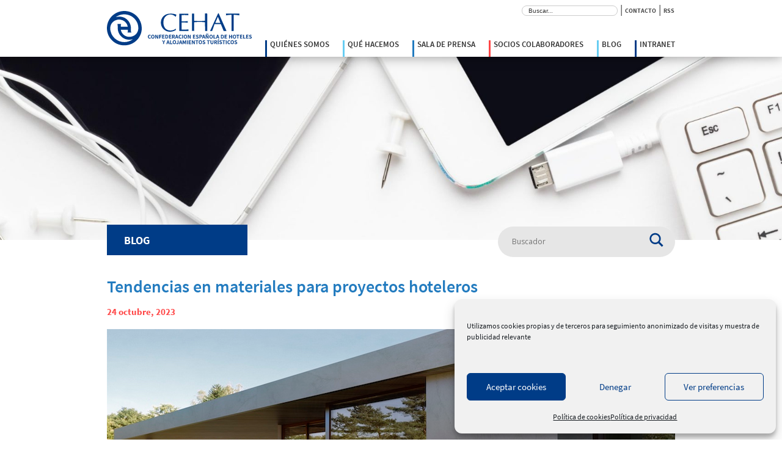

--- FILE ---
content_type: text/html; charset=UTF-8
request_url: https://cehat.com/tendencias-en-materiales-para-proyectos-hoteleros/
body_size: 80738
content:
<!DOCTYPE html>
<html lang="es">
<head >
<meta charset="UTF-8" />
<meta name="viewport" content="width=device-width, initial-scale=1" />
<title>Tendencias en materiales para proyectos hoteleros</title>
<meta name='robots' content='max-image-preview:large' />
<link rel='dns-prefetch' href='//code.jquery.com' />
<link rel='dns-prefetch' href='//fonts.googleapis.com' />
<link rel="alternate" type="application/rss+xml" title="CEHAT &raquo; Feed" href="https://cehat.com/feed/" />
<link rel="alternate" type="application/rss+xml" title="CEHAT &raquo; Feed de los comentarios" href="https://cehat.com/comments/feed/" />
<link rel="alternate" title="oEmbed (JSON)" type="application/json+oembed" href="https://cehat.com/wp-json/oembed/1.0/embed?url=https%3A%2F%2Fcehat.com%2Ftendencias-en-materiales-para-proyectos-hoteleros%2F" />
<link rel="alternate" title="oEmbed (XML)" type="text/xml+oembed" href="https://cehat.com/wp-json/oembed/1.0/embed?url=https%3A%2F%2Fcehat.com%2Ftendencias-en-materiales-para-proyectos-hoteleros%2F&#038;format=xml" />
<link rel="canonical" href="https://cehat.com/tendencias-en-materiales-para-proyectos-hoteleros/" />
<!-- Genesis Open Graph -->
<meta property="og:title" content="Tendencias en materiales para proyectos hoteleros" />
<meta property="og:type" content="article" />
<meta property="og:url" content="https://cehat.com/tendencias-en-materiales-para-proyectos-hoteleros/" />
<meta property="og:image" content="https://cehat.com/wp-content/uploads/2023/10/Dekton-Facade.jpg" />
<meta property="og:image:width" content="930" />
<meta property="og:image:height" content="440" />
<style id='wp-img-auto-sizes-contain-inline-css'>
img:is([sizes=auto i],[sizes^="auto," i]){contain-intrinsic-size:3000px 1500px}
/*# sourceURL=wp-img-auto-sizes-contain-inline-css */
</style>
<link rel='stylesheet' id='genesis-sample-css' href='https://cehat.com/wp-content/themes/genesis-sample/style.css?ver=3.3.0' media='all' />
<style id='wp-block-library-inline-css'>
:root{--wp-block-synced-color:#7a00df;--wp-block-synced-color--rgb:122,0,223;--wp-bound-block-color:var(--wp-block-synced-color);--wp-editor-canvas-background:#ddd;--wp-admin-theme-color:#007cba;--wp-admin-theme-color--rgb:0,124,186;--wp-admin-theme-color-darker-10:#006ba1;--wp-admin-theme-color-darker-10--rgb:0,107,160.5;--wp-admin-theme-color-darker-20:#005a87;--wp-admin-theme-color-darker-20--rgb:0,90,135;--wp-admin-border-width-focus:2px}@media (min-resolution:192dpi){:root{--wp-admin-border-width-focus:1.5px}}.wp-element-button{cursor:pointer}:root .has-very-light-gray-background-color{background-color:#eee}:root .has-very-dark-gray-background-color{background-color:#313131}:root .has-very-light-gray-color{color:#eee}:root .has-very-dark-gray-color{color:#313131}:root .has-vivid-green-cyan-to-vivid-cyan-blue-gradient-background{background:linear-gradient(135deg,#00d084,#0693e3)}:root .has-purple-crush-gradient-background{background:linear-gradient(135deg,#34e2e4,#4721fb 50%,#ab1dfe)}:root .has-hazy-dawn-gradient-background{background:linear-gradient(135deg,#faaca8,#dad0ec)}:root .has-subdued-olive-gradient-background{background:linear-gradient(135deg,#fafae1,#67a671)}:root .has-atomic-cream-gradient-background{background:linear-gradient(135deg,#fdd79a,#004a59)}:root .has-nightshade-gradient-background{background:linear-gradient(135deg,#330968,#31cdcf)}:root .has-midnight-gradient-background{background:linear-gradient(135deg,#020381,#2874fc)}:root{--wp--preset--font-size--normal:16px;--wp--preset--font-size--huge:42px}.has-regular-font-size{font-size:1em}.has-larger-font-size{font-size:2.625em}.has-normal-font-size{font-size:var(--wp--preset--font-size--normal)}.has-huge-font-size{font-size:var(--wp--preset--font-size--huge)}.has-text-align-center{text-align:center}.has-text-align-left{text-align:left}.has-text-align-right{text-align:right}.has-fit-text{white-space:nowrap!important}#end-resizable-editor-section{display:none}.aligncenter{clear:both}.items-justified-left{justify-content:flex-start}.items-justified-center{justify-content:center}.items-justified-right{justify-content:flex-end}.items-justified-space-between{justify-content:space-between}.screen-reader-text{border:0;clip-path:inset(50%);height:1px;margin:-1px;overflow:hidden;padding:0;position:absolute;width:1px;word-wrap:normal!important}.screen-reader-text:focus{background-color:#ddd;clip-path:none;color:#444;display:block;font-size:1em;height:auto;left:5px;line-height:normal;padding:15px 23px 14px;text-decoration:none;top:5px;width:auto;z-index:100000}html :where(.has-border-color){border-style:solid}html :where([style*=border-top-color]){border-top-style:solid}html :where([style*=border-right-color]){border-right-style:solid}html :where([style*=border-bottom-color]){border-bottom-style:solid}html :where([style*=border-left-color]){border-left-style:solid}html :where([style*=border-width]){border-style:solid}html :where([style*=border-top-width]){border-top-style:solid}html :where([style*=border-right-width]){border-right-style:solid}html :where([style*=border-bottom-width]){border-bottom-style:solid}html :where([style*=border-left-width]){border-left-style:solid}html :where(img[class*=wp-image-]){height:auto;max-width:100%}:where(figure){margin:0 0 1em}html :where(.is-position-sticky){--wp-admin--admin-bar--position-offset:var(--wp-admin--admin-bar--height,0px)}@media screen and (max-width:600px){html :where(.is-position-sticky){--wp-admin--admin-bar--position-offset:0px}}

/*# sourceURL=wp-block-library-inline-css */
</style><style id='global-styles-inline-css'>
:root{--wp--preset--aspect-ratio--square: 1;--wp--preset--aspect-ratio--4-3: 4/3;--wp--preset--aspect-ratio--3-4: 3/4;--wp--preset--aspect-ratio--3-2: 3/2;--wp--preset--aspect-ratio--2-3: 2/3;--wp--preset--aspect-ratio--16-9: 16/9;--wp--preset--aspect-ratio--9-16: 9/16;--wp--preset--color--black: #000000;--wp--preset--color--cyan-bluish-gray: #abb8c3;--wp--preset--color--white: #ffffff;--wp--preset--color--pale-pink: #f78da7;--wp--preset--color--vivid-red: #cf2e2e;--wp--preset--color--luminous-vivid-orange: #ff6900;--wp--preset--color--luminous-vivid-amber: #fcb900;--wp--preset--color--light-green-cyan: #7bdcb5;--wp--preset--color--vivid-green-cyan: #00d084;--wp--preset--color--pale-cyan-blue: #8ed1fc;--wp--preset--color--vivid-cyan-blue: #0693e3;--wp--preset--color--vivid-purple: #9b51e0;--wp--preset--color--theme-primary: #0073e5;--wp--preset--color--theme-secondary: #0073e5;--wp--preset--gradient--vivid-cyan-blue-to-vivid-purple: linear-gradient(135deg,rgb(6,147,227) 0%,rgb(155,81,224) 100%);--wp--preset--gradient--light-green-cyan-to-vivid-green-cyan: linear-gradient(135deg,rgb(122,220,180) 0%,rgb(0,208,130) 100%);--wp--preset--gradient--luminous-vivid-amber-to-luminous-vivid-orange: linear-gradient(135deg,rgb(252,185,0) 0%,rgb(255,105,0) 100%);--wp--preset--gradient--luminous-vivid-orange-to-vivid-red: linear-gradient(135deg,rgb(255,105,0) 0%,rgb(207,46,46) 100%);--wp--preset--gradient--very-light-gray-to-cyan-bluish-gray: linear-gradient(135deg,rgb(238,238,238) 0%,rgb(169,184,195) 100%);--wp--preset--gradient--cool-to-warm-spectrum: linear-gradient(135deg,rgb(74,234,220) 0%,rgb(151,120,209) 20%,rgb(207,42,186) 40%,rgb(238,44,130) 60%,rgb(251,105,98) 80%,rgb(254,248,76) 100%);--wp--preset--gradient--blush-light-purple: linear-gradient(135deg,rgb(255,206,236) 0%,rgb(152,150,240) 100%);--wp--preset--gradient--blush-bordeaux: linear-gradient(135deg,rgb(254,205,165) 0%,rgb(254,45,45) 50%,rgb(107,0,62) 100%);--wp--preset--gradient--luminous-dusk: linear-gradient(135deg,rgb(255,203,112) 0%,rgb(199,81,192) 50%,rgb(65,88,208) 100%);--wp--preset--gradient--pale-ocean: linear-gradient(135deg,rgb(255,245,203) 0%,rgb(182,227,212) 50%,rgb(51,167,181) 100%);--wp--preset--gradient--electric-grass: linear-gradient(135deg,rgb(202,248,128) 0%,rgb(113,206,126) 100%);--wp--preset--gradient--midnight: linear-gradient(135deg,rgb(2,3,129) 0%,rgb(40,116,252) 100%);--wp--preset--font-size--small: 12px;--wp--preset--font-size--medium: 20px;--wp--preset--font-size--large: 20px;--wp--preset--font-size--x-large: 42px;--wp--preset--font-size--normal: 18px;--wp--preset--font-size--larger: 24px;--wp--preset--spacing--20: 0.44rem;--wp--preset--spacing--30: 0.67rem;--wp--preset--spacing--40: 1rem;--wp--preset--spacing--50: 1.5rem;--wp--preset--spacing--60: 2.25rem;--wp--preset--spacing--70: 3.38rem;--wp--preset--spacing--80: 5.06rem;--wp--preset--shadow--natural: 6px 6px 9px rgba(0, 0, 0, 0.2);--wp--preset--shadow--deep: 12px 12px 50px rgba(0, 0, 0, 0.4);--wp--preset--shadow--sharp: 6px 6px 0px rgba(0, 0, 0, 0.2);--wp--preset--shadow--outlined: 6px 6px 0px -3px rgb(255, 255, 255), 6px 6px rgb(0, 0, 0);--wp--preset--shadow--crisp: 6px 6px 0px rgb(0, 0, 0);}:where(.is-layout-flex){gap: 0.5em;}:where(.is-layout-grid){gap: 0.5em;}body .is-layout-flex{display: flex;}.is-layout-flex{flex-wrap: wrap;align-items: center;}.is-layout-flex > :is(*, div){margin: 0;}body .is-layout-grid{display: grid;}.is-layout-grid > :is(*, div){margin: 0;}:where(.wp-block-columns.is-layout-flex){gap: 2em;}:where(.wp-block-columns.is-layout-grid){gap: 2em;}:where(.wp-block-post-template.is-layout-flex){gap: 1.25em;}:where(.wp-block-post-template.is-layout-grid){gap: 1.25em;}.has-black-color{color: var(--wp--preset--color--black) !important;}.has-cyan-bluish-gray-color{color: var(--wp--preset--color--cyan-bluish-gray) !important;}.has-white-color{color: var(--wp--preset--color--white) !important;}.has-pale-pink-color{color: var(--wp--preset--color--pale-pink) !important;}.has-vivid-red-color{color: var(--wp--preset--color--vivid-red) !important;}.has-luminous-vivid-orange-color{color: var(--wp--preset--color--luminous-vivid-orange) !important;}.has-luminous-vivid-amber-color{color: var(--wp--preset--color--luminous-vivid-amber) !important;}.has-light-green-cyan-color{color: var(--wp--preset--color--light-green-cyan) !important;}.has-vivid-green-cyan-color{color: var(--wp--preset--color--vivid-green-cyan) !important;}.has-pale-cyan-blue-color{color: var(--wp--preset--color--pale-cyan-blue) !important;}.has-vivid-cyan-blue-color{color: var(--wp--preset--color--vivid-cyan-blue) !important;}.has-vivid-purple-color{color: var(--wp--preset--color--vivid-purple) !important;}.has-black-background-color{background-color: var(--wp--preset--color--black) !important;}.has-cyan-bluish-gray-background-color{background-color: var(--wp--preset--color--cyan-bluish-gray) !important;}.has-white-background-color{background-color: var(--wp--preset--color--white) !important;}.has-pale-pink-background-color{background-color: var(--wp--preset--color--pale-pink) !important;}.has-vivid-red-background-color{background-color: var(--wp--preset--color--vivid-red) !important;}.has-luminous-vivid-orange-background-color{background-color: var(--wp--preset--color--luminous-vivid-orange) !important;}.has-luminous-vivid-amber-background-color{background-color: var(--wp--preset--color--luminous-vivid-amber) !important;}.has-light-green-cyan-background-color{background-color: var(--wp--preset--color--light-green-cyan) !important;}.has-vivid-green-cyan-background-color{background-color: var(--wp--preset--color--vivid-green-cyan) !important;}.has-pale-cyan-blue-background-color{background-color: var(--wp--preset--color--pale-cyan-blue) !important;}.has-vivid-cyan-blue-background-color{background-color: var(--wp--preset--color--vivid-cyan-blue) !important;}.has-vivid-purple-background-color{background-color: var(--wp--preset--color--vivid-purple) !important;}.has-black-border-color{border-color: var(--wp--preset--color--black) !important;}.has-cyan-bluish-gray-border-color{border-color: var(--wp--preset--color--cyan-bluish-gray) !important;}.has-white-border-color{border-color: var(--wp--preset--color--white) !important;}.has-pale-pink-border-color{border-color: var(--wp--preset--color--pale-pink) !important;}.has-vivid-red-border-color{border-color: var(--wp--preset--color--vivid-red) !important;}.has-luminous-vivid-orange-border-color{border-color: var(--wp--preset--color--luminous-vivid-orange) !important;}.has-luminous-vivid-amber-border-color{border-color: var(--wp--preset--color--luminous-vivid-amber) !important;}.has-light-green-cyan-border-color{border-color: var(--wp--preset--color--light-green-cyan) !important;}.has-vivid-green-cyan-border-color{border-color: var(--wp--preset--color--vivid-green-cyan) !important;}.has-pale-cyan-blue-border-color{border-color: var(--wp--preset--color--pale-cyan-blue) !important;}.has-vivid-cyan-blue-border-color{border-color: var(--wp--preset--color--vivid-cyan-blue) !important;}.has-vivid-purple-border-color{border-color: var(--wp--preset--color--vivid-purple) !important;}.has-vivid-cyan-blue-to-vivid-purple-gradient-background{background: var(--wp--preset--gradient--vivid-cyan-blue-to-vivid-purple) !important;}.has-light-green-cyan-to-vivid-green-cyan-gradient-background{background: var(--wp--preset--gradient--light-green-cyan-to-vivid-green-cyan) !important;}.has-luminous-vivid-amber-to-luminous-vivid-orange-gradient-background{background: var(--wp--preset--gradient--luminous-vivid-amber-to-luminous-vivid-orange) !important;}.has-luminous-vivid-orange-to-vivid-red-gradient-background{background: var(--wp--preset--gradient--luminous-vivid-orange-to-vivid-red) !important;}.has-very-light-gray-to-cyan-bluish-gray-gradient-background{background: var(--wp--preset--gradient--very-light-gray-to-cyan-bluish-gray) !important;}.has-cool-to-warm-spectrum-gradient-background{background: var(--wp--preset--gradient--cool-to-warm-spectrum) !important;}.has-blush-light-purple-gradient-background{background: var(--wp--preset--gradient--blush-light-purple) !important;}.has-blush-bordeaux-gradient-background{background: var(--wp--preset--gradient--blush-bordeaux) !important;}.has-luminous-dusk-gradient-background{background: var(--wp--preset--gradient--luminous-dusk) !important;}.has-pale-ocean-gradient-background{background: var(--wp--preset--gradient--pale-ocean) !important;}.has-electric-grass-gradient-background{background: var(--wp--preset--gradient--electric-grass) !important;}.has-midnight-gradient-background{background: var(--wp--preset--gradient--midnight) !important;}.has-small-font-size{font-size: var(--wp--preset--font-size--small) !important;}.has-medium-font-size{font-size: var(--wp--preset--font-size--medium) !important;}.has-large-font-size{font-size: var(--wp--preset--font-size--large) !important;}.has-x-large-font-size{font-size: var(--wp--preset--font-size--x-large) !important;}
/*# sourceURL=global-styles-inline-css */
</style>

<style id='classic-theme-styles-inline-css'>
/*! This file is auto-generated */
.wp-block-button__link{color:#fff;background-color:#32373c;border-radius:9999px;box-shadow:none;text-decoration:none;padding:calc(.667em + 2px) calc(1.333em + 2px);font-size:1.125em}.wp-block-file__button{background:#32373c;color:#fff;text-decoration:none}
/*# sourceURL=/wp-includes/css/classic-themes.min.css */
</style>
<link rel='stylesheet' id='wpos-magnific-style-css' href='https://cehat.com/wp-content/plugins/album-and-image-gallery-plus-lightbox/assets/css/magnific-popup.css?ver=2.1.8' media='all' />
<link rel='stylesheet' id='wpos-slick-style-css' href='https://cehat.com/wp-content/plugins/album-and-image-gallery-plus-lightbox/assets/css/slick.css?ver=2.1.8' media='all' />
<link rel='stylesheet' id='aigpl-public-css-css' href='https://cehat.com/wp-content/plugins/album-and-image-gallery-plus-lightbox/assets/css/aigpl-public.css?ver=2.1.8' media='all' />
<link rel='stylesheet' id='searchandfilter-css' href='https://cehat.com/wp-content/plugins/search-filter/style.css?ver=1' media='all' />
<link rel='stylesheet' id='cmplz-general-css' href='https://cehat.com/wp-content/plugins/complianz-gdpr/assets/css/cookieblocker.min.css?ver=1766064483' media='all' />
<link rel='stylesheet' id='ivory-search-styles-css' href='https://cehat.com/wp-content/plugins/add-search-to-menu/public/css/ivory-search.min.css?ver=5.5.13' media='all' />
<link rel='stylesheet' id='mwm_rrss_styles-css' href='https://cehat.com/wp-content/plugins/mowomo-redes-sociales/assets/css/styles.min.css?ver=2.0.8' media='all' />
<link rel='stylesheet' id='wppopups-base-css' href='https://cehat.com/wp-content/plugins/wp-popups-lite/src/assets/css/wppopups-base.css?ver=2.2.0.3' media='all' />
<link rel='stylesheet' id='genesis-sample-fonts-css' href='https://fonts.googleapis.com/css?family=Source+Sans+Pro%3A400%2C400i%2C600%2C700&#038;display=swap&#038;ver=3.3.0' media='all' />
<link rel='stylesheet' id='dashicons-css' href='https://cehat.com/wp-includes/css/dashicons.min.css?ver=6.9' media='all' />
<link rel='stylesheet' id='slider_css-css' href='https://cehat.com/wp-content/themes/genesis-sample/slick/slick.css?ver=6.9' media='all' />
<link rel='stylesheet' id='slider_css_theme-css' href='https://cehat.com/wp-content/themes/genesis-sample/slick/slick-theme.css?ver=6.9' media='all' />
<link rel='stylesheet' id='genesis-sample-gutenberg-css' href='https://cehat.com/wp-content/themes/genesis-sample/lib/gutenberg/front-end.css?ver=3.3.0' media='all' />
<style id='genesis-sample-gutenberg-inline-css'>
.ab-block-post-grid .ab-post-grid-items h2 a:hover {
	color: #0073e5;
}

.site-container .wp-block-button .wp-block-button__link {
	background-color: #0073e5;
}

.wp-block-button .wp-block-button__link:not(.has-background),
.wp-block-button .wp-block-button__link:not(.has-background):focus,
.wp-block-button .wp-block-button__link:not(.has-background):hover {
	color: #ffffff;
}

.site-container .wp-block-button.is-style-outline .wp-block-button__link {
	color: #0073e5;
}

.site-container .wp-block-button.is-style-outline .wp-block-button__link:focus,
.site-container .wp-block-button.is-style-outline .wp-block-button__link:hover {
	color: #2396ff;
}		.site-container .has-small-font-size {
			font-size: 12px;
		}		.site-container .has-normal-font-size {
			font-size: 18px;
		}		.site-container .has-large-font-size {
			font-size: 20px;
		}		.site-container .has-larger-font-size {
			font-size: 24px;
		}		.site-container .has-theme-primary-color,
		.site-container .wp-block-button .wp-block-button__link.has-theme-primary-color,
		.site-container .wp-block-button.is-style-outline .wp-block-button__link.has-theme-primary-color {
			color: #0073e5;
		}

		.site-container .has-theme-primary-background-color,
		.site-container .wp-block-button .wp-block-button__link.has-theme-primary-background-color,
		.site-container .wp-block-pullquote.is-style-solid-color.has-theme-primary-background-color {
			background-color: #0073e5;
		}		.site-container .has-theme-secondary-color,
		.site-container .wp-block-button .wp-block-button__link.has-theme-secondary-color,
		.site-container .wp-block-button.is-style-outline .wp-block-button__link.has-theme-secondary-color {
			color: #0073e5;
		}

		.site-container .has-theme-secondary-background-color,
		.site-container .wp-block-button .wp-block-button__link.has-theme-secondary-background-color,
		.site-container .wp-block-pullquote.is-style-solid-color.has-theme-secondary-background-color {
			background-color: #0073e5;
		}
/*# sourceURL=genesis-sample-gutenberg-inline-css */
</style>
<link rel='stylesheet' id='wpdreams-asl-basic-css' href='https://cehat.com/wp-content/plugins/ajax-search-lite/css/style.basic.css?ver=4.13.4' media='all' />
<style id='wpdreams-asl-basic-inline-css'>

					div[id*='ajaxsearchlitesettings'].searchsettings .asl_option_inner label {
						font-size: 0px !important;
						color: rgba(0, 0, 0, 0);
					}
					div[id*='ajaxsearchlitesettings'].searchsettings .asl_option_inner label:after {
						font-size: 11px !important;
						position: absolute;
						top: 0;
						left: 0;
						z-index: 1;
					}
					.asl_w_container {
						width: 100%;
						margin: 0px 0px 0px 0px;
						min-width: 200px;
					}
					div[id*='ajaxsearchlite'].asl_m {
						width: 100%;
					}
					div[id*='ajaxsearchliteres'].wpdreams_asl_results div.resdrg span.highlighted {
						font-weight: bold;
						color: rgba(217, 49, 43, 1);
						background-color: rgba(238, 238, 238, 1);
					}
					div[id*='ajaxsearchliteres'].wpdreams_asl_results .results img.asl_image {
						width: 70px;
						height: 70px;
						object-fit: cover;
					}
					div[id*='ajaxsearchlite'].asl_r .results {
						max-height: none;
					}
					div[id*='ajaxsearchlite'].asl_r {
						position: absolute;
					}
				
						.asl_m .probox svg {
							fill: rgba(0, 60, 135, 1) !important;
						}
						.asl_m .probox .innericon {
							background-color: rgba(255, 255, 255, 1) !important;
							background-image: none !important;
							-webkit-background-image: none !important;
							-ms-background-image: none !important;
						}
					
						div.asl_r.asl_w.vertical .results .item::after {
							display: block;
							position: absolute;
							bottom: 0;
							content: '';
							height: 1px;
							width: 100%;
							background: #D8D8D8;
						}
						div.asl_r.asl_w.vertical .results .item.asl_last_item::after {
							display: none;
						}
					
/*# sourceURL=wpdreams-asl-basic-inline-css */
</style>
<link rel='stylesheet' id='wpdreams-asl-instance-css' href='https://cehat.com/wp-content/plugins/ajax-search-lite/css/style-curvy-blue.css?ver=4.13.4' media='all' />
<link rel='stylesheet' id='rhc-print-css-css' href='https://cehat.com/wp-content/plugins/calendarize-it/css/print.css?ver=1.0.2' media='all' />
<link rel='stylesheet' id='calendarizeit-css' href='https://cehat.com/wp-content/plugins/calendarize-it/css/frontend.min.css?ver=4.0.8.6' media='all' />
<link rel='stylesheet' id='rhc-last-minue-css' href='https://cehat.com/wp-content/plugins/calendarize-it/css/last_minute_fixes.css?ver=1.1.1' media='all' />
<link rel='stylesheet' id='wppb_stylesheet-css' href='https://cehat.com/wp-content/plugins/profile-builder/assets/css/style-front-end.css?ver=3.15.2' media='all' />
<script src="//code.jquery.com/jquery-1.11.0.min.js?ver=1.11" id="jquery-js"></script>
<script src="https://cehat.com/wp-includes/js/dist/hooks.min.js?ver=dd5603f07f9220ed27f1" id="wp-hooks-js"></script>
<script src="https://cehat.com/wp-content/plugins/calendarize-it/js/bootstrap.min.js?ver=3.0.0" id="bootstrap-js"></script>
<script src="https://cehat.com/wp-content/plugins/calendarize-it/js/bootstrap-select.js?ver=1.0.2" id="bootstrap-select-js"></script>
<script src="https://cehat.com/wp-content/plugins/calendarize-it/js/moment.js?ver=2.29.1" id="rhc-moment-js"></script>
<script src="https://cehat.com/wp-includes/js/jquery/ui/core.min.js?ver=1.13.3" id="jquery-ui-core-js"></script>
<script src="https://cehat.com/wp-includes/js/jquery/ui/accordion.min.js?ver=1.13.3" id="jquery-ui-accordion-js"></script>
<script src="https://cehat.com/wp-includes/js/jquery/ui/mouse.min.js?ver=1.13.3" id="jquery-ui-mouse-js"></script>
<script src="https://cehat.com/wp-includes/js/jquery/ui/slider.min.js?ver=1.13.3" id="jquery-ui-slider-js"></script>
<script src="https://cehat.com/wp-includes/js/jquery/ui/resizable.min.js?ver=1.13.3" id="jquery-ui-resizable-js"></script>
<script src="https://cehat.com/wp-includes/js/jquery/ui/draggable.min.js?ver=1.13.3" id="jquery-ui-draggable-js"></script>
<script src="https://cehat.com/wp-includes/js/jquery/ui/controlgroup.min.js?ver=1.13.3" id="jquery-ui-controlgroup-js"></script>
<script src="https://cehat.com/wp-includes/js/jquery/ui/checkboxradio.min.js?ver=1.13.3" id="jquery-ui-checkboxradio-js"></script>
<script src="https://cehat.com/wp-includes/js/jquery/ui/button.min.js?ver=1.13.3" id="jquery-ui-button-js"></script>
<script src="https://cehat.com/wp-includes/js/jquery/ui/dialog.min.js?ver=1.13.3" id="jquery-ui-dialog-js"></script>
<script src="https://cehat.com/wp-includes/js/jquery/ui/tabs.min.js?ver=1.13.3" id="jquery-ui-tabs-js"></script>
<script src="https://cehat.com/wp-includes/js/jquery/ui/sortable.min.js?ver=1.13.3" id="jquery-ui-sortable-js"></script>
<script src="https://cehat.com/wp-includes/js/jquery/ui/droppable.min.js?ver=1.13.3" id="jquery-ui-droppable-js"></script>
<script src="https://cehat.com/wp-includes/js/jquery/ui/datepicker.min.js?ver=1.13.3" id="jquery-ui-datepicker-js"></script>
<script id="jquery-ui-datepicker-js-after">
jQuery(function(jQuery){jQuery.datepicker.setDefaults({"closeText":"Cerrar","currentText":"Hoy","monthNames":["enero","febrero","marzo","abril","mayo","junio","julio","agosto","septiembre","octubre","noviembre","diciembre"],"monthNamesShort":["Ene","Feb","Mar","Abr","May","Jun","Jul","Ago","Sep","Oct","Nov","Dic"],"nextText":"Siguiente","prevText":"Anterior","dayNames":["domingo","lunes","martes","mi\u00e9rcoles","jueves","viernes","s\u00e1bado"],"dayNamesShort":["Dom","Lun","Mar","Mi\u00e9","Jue","Vie","S\u00e1b"],"dayNamesMin":["D","L","M","X","J","V","S"],"dateFormat":"d \\dd\\e MM \\dd\\e yy","firstDay":1,"isRTL":false});});
//# sourceURL=jquery-ui-datepicker-js-after
</script>
<script src="https://cehat.com/wp-includes/js/jquery/ui/menu.min.js?ver=1.13.3" id="jquery-ui-menu-js"></script>
<script src="https://cehat.com/wp-includes/js/dist/dom-ready.min.js?ver=f77871ff7694fffea381" id="wp-dom-ready-js"></script>
<script src="https://cehat.com/wp-includes/js/dist/i18n.min.js?ver=c26c3dc7bed366793375" id="wp-i18n-js"></script>
<script id="wp-i18n-js-after">
wp.i18n.setLocaleData( { 'text direction\u0004ltr': [ 'ltr' ] } );
//# sourceURL=wp-i18n-js-after
</script>
<script id="wp-a11y-js-translations">
( function( domain, translations ) {
	var localeData = translations.locale_data[ domain ] || translations.locale_data.messages;
	localeData[""].domain = domain;
	wp.i18n.setLocaleData( localeData, domain );
} )( "default", {"translation-revision-date":"2026-01-07 19:47:18+0000","generator":"GlotPress\/4.0.3","domain":"messages","locale_data":{"messages":{"":{"domain":"messages","plural-forms":"nplurals=2; plural=n != 1;","lang":"es"},"Notifications":["Avisos"]}},"comment":{"reference":"wp-includes\/js\/dist\/a11y.js"}} );
//# sourceURL=wp-a11y-js-translations
</script>
<script src="https://cehat.com/wp-includes/js/dist/a11y.min.js?ver=cb460b4676c94bd228ed" id="wp-a11y-js"></script>
<script src="https://cehat.com/wp-includes/js/jquery/ui/autocomplete.min.js?ver=1.13.3" id="jquery-ui-autocomplete-js"></script>
<script src="https://cehat.com/wp-content/plugins/calendarize-it/js/deprecated.js?ver=bundled-jquery-ui" id="jquery-ui-wp-js"></script>
<script id="calendarize-js-extra">
var RHC = {"ajaxurl":"https://cehat.com/","mobile_width":"0","last_modified":"49da44723ef56d36b98ff236169fff77","tooltip_details":[],"visibility_check":"","gmt_offset":"1","disable_event_link":"0","rhc_options":{}};
//# sourceURL=calendarize-js-extra
</script>
<script src="https://cehat.com/wp-content/plugins/calendarize-it/js/frontend.min.js?ver=5.0.1.6" id="calendarize-js"></script>
<script type="text/plain" data-service="google-maps" data-category="marketing" data-cmplz-src="https://maps.google.com/maps/api/js?libraries=places&amp;ver=3.0" id="google-api3-js"></script>
<script src="https://cehat.com/wp-content/plugins/calendarize-it/js/rhc_gmap3.js?ver=1.0.1" id="rhc_gmap3-js"></script>
<link rel="https://api.w.org/" href="https://cehat.com/wp-json/" /><link rel="alternate" title="JSON" type="application/json" href="https://cehat.com/wp-json/wp/v2/posts/4571" /><link rel="EditURI" type="application/rsd+xml" title="RSD" href="https://cehat.com/xmlrpc.php?rsd" />
<style type="text/css">
.feedzy-rss-link-icon:after {
	content: url("https://cehat.com/wp-content/plugins/feedzy-rss-feeds/img/external-link.png");
	margin-left: 3px;
}
</style>
					<style>.cmplz-hidden {
					display: none !important;
				}</style><meta name="twitter:card" content="summary_large_image" /><meta property="og:title" content="Tendencias en materiales para proyectos hoteleros" /><meta property="og:url" content="https://cehat.com/?post_type=post&amp;p=4571" /><meta property="og:description" content="El criterio estético sigue siendo un valor diferencial. Cuando hablamos de un proyecto hotelero, o" />
				<meta property="og:image" content="https://cehat.com/wp-content/uploads/2023/10/Dekton-Facade-150x150.jpg" />
				<meta property="og:image_secure_url" content="https://cehat.com/wp-content/uploads/2023/10/Dekton-Facade-150x150.jpg" />
				<meta property="og:image:width" content="150" />
				<meta property="og:image:height" content="150" />
				<meta property="og:image:alt" content="" />
				<meta property="og:image:type" content="image/jpeg" />

				<meta property="og:type" content="article" /><!-- Analytics by WP Statistics - https://wp-statistics.com -->
<link rel="icon" href="https://cehat.com/wp-content/themes/genesis-sample/images/icono_cehat.png" />
				<link rel="preconnect" href="https://fonts.gstatic.com" crossorigin />
				<link rel="preload" as="style" href="//fonts.googleapis.com/css?family=Open+Sans&display=swap" />
								<link rel="stylesheet" href="//fonts.googleapis.com/css?family=Open+Sans&display=swap" media="all" />
				<meta property="og:image" content="https://cehat.com/wp-content/uploads/2023/10/Dekton-Facade.jpg">
<meta property="og:image:secure_url" content="https://cehat.com/wp-content/uploads/2023/10/Dekton-Facade.jpg">
<meta property="og:image:width" content="930">
<meta property="og:image:height" content="440">
<meta property="fb:app_id" content="966242223397117">
<meta property="og:title" content="Tendencias en materiales para proyectos hoteleros" />
<meta property="og:description" content="" />
			<style type="text/css">
					</style>
		</head>
<body data-cmplz=1 class="wp-singular post-template-default single single-post postid-4571 single-format-standard wp-embed-responsive wp-theme-genesis wp-child-theme-genesis-sample genesis header-full-width full-width-content genesis-breadcrumbs-hidden genesis-singular-image-hidden genesis-footer-widgets-hidden has-no-blocks custom-single blog-page" itemscope itemtype="https://schema.org/WebPage"><div class="site-container"><ul class="genesis-skip-link"><li><a href="#genesis-nav-primary" class="screen-reader-shortcut"> Saltar a la navegación principal</a></li><li><a href="#genesis-content" class="screen-reader-shortcut"> Saltar al contenido principal</a></li></ul><header class="site-header" itemscope itemtype="https://schema.org/WPHeader"><div class="wrap">	<div class="header-sup">
		<form  class="is-search-form is-form-style is-form-style-2 is-form-id-3091 " action="https://cehat.com/" method="get" role="search" ><label for="is-search-input-3091"><span class="is-screen-reader-text">Buscar:</span><input  type="search" id="is-search-input-3091" name="s" value="" class="is-search-input" placeholder="Buscar..." autocomplete=off /></label><input type="hidden" name="id" value="3091" /></form> |
		<a href="#contacto">CONTACTO</a> | 
		<a href="https://cehat.com/feed">RSS</a>
	</div>

	<!-- -->

	<div class="menu-completo">
			</div>
	<div class="wp-custom-logo title-area"><a class="custom-logo-link" rel="home" href="https://cehat.com" ><img class="custom-logo" src="https://cehat.com/wp-content/themes/genesis-sample/images/logo_cehat_cabecera.svg" alt="Cehat" width="240"></a></div><nav class="nav-primary" aria-label="Principal" itemscope itemtype="https://schema.org/SiteNavigationElement" id="genesis-nav-primary"><div class="wrap"><ul id="menu-mainmenu" class="menu genesis-nav-menu menu-primary js-superfish"><li id="menu-item-44" class="menu-item menu-item-type-post_type menu-item-object-page menu-item-has-children menu-item-44"><a href="https://cehat.com/quienes-somos/" itemprop="url"><span itemprop="name">Quiénes somos</span></a>
<ul class="sub-menu">
	<li id="menu-item-479" class="menu-item menu-item-type-post_type menu-item-object-page menu-item-479"><a href="https://cehat.com/quienes-somos/mision-y-objetivos/" itemprop="url"><span itemprop="name">Misión y Objetivos</span></a></li>
	<li id="menu-item-478" class="menu-item menu-item-type-post_type menu-item-object-page menu-item-478"><a href="https://cehat.com/quienes-somos/organigrama/" itemprop="url"><span itemprop="name">Organigrama</span></a></li>
	<li id="menu-item-477" class="menu-item menu-item-type-post_type menu-item-object-page menu-item-477"><a href="https://cehat.com/quienes-somos/asociaciones/" itemprop="url"><span itemprop="name">Asociaciones</span></a></li>
	<li id="menu-item-476" class="menu-item menu-item-type-post_type menu-item-object-page menu-item-476"><a href="https://cehat.com/quienes-somos/entidades-afines/" itemprop="url"><span itemprop="name">Participamos en</span></a></li>
</ul>
</li>
<li id="menu-item-202" class="menu-item menu-item-type-post_type menu-item-object-page menu-item-has-children menu-item-202"><a href="https://cehat.com/que-hacemos/" itemprop="url"><span itemprop="name">Qué hacemos</span></a>
<ul class="sub-menu">
	<li id="menu-item-492" class="menu-item menu-item-type-post_type menu-item-object-page menu-item-492"><a href="https://cehat.com/que-hacemos/eventos/" itemprop="url"><span itemprop="name">Eventos</span></a></li>
	<li id="menu-item-495" class="menu-item menu-item-type-post_type menu-item-object-page menu-item-495"><a href="https://cehat.com/que-hacemos/internacional/" itemprop="url"><span itemprop="name">Internacional</span></a></li>
	<li id="menu-item-496" class="menu-item menu-item-type-post_type menu-item-object-page menu-item-496"><a href="https://cehat.com/que-hacemos/laboral/" itemprop="url"><span itemprop="name">Laboral</span></a></li>
	<li id="menu-item-493" class="menu-item menu-item-type-post_type menu-item-object-page menu-item-493"><a href="https://cehat.com/que-hacemos/formacion/" itemprop="url"><span itemprop="name">Formación</span></a></li>
	<li id="menu-item-482" class="menu-item menu-item-type-post_type menu-item-object-page menu-item-482"><a href="https://cehat.com/que-hacemos/estudios-cehat/" itemprop="url"><span itemprop="name">Estudios</span></a></li>
	<li id="menu-item-480" class="menu-item menu-item-type-post_type menu-item-object-page menu-item-480"><a href="https://cehat.com/que-hacemos/acuerdos-cehat/" itemprop="url"><span itemprop="name">Acuerdos Cehat</span></a></li>
	<li id="menu-item-494" class="menu-item menu-item-type-post_type menu-item-object-page menu-item-494"><a href="https://cehat.com/que-hacemos/i-d/" itemprop="url"><span itemprop="name">I + D</span></a></li>
	<li id="menu-item-481" class="menu-item menu-item-type-post_type menu-item-object-page menu-item-481"><a href="https://cehat.com/que-hacemos/comunicacion/" itemprop="url"><span itemprop="name">Comunicación</span></a></li>
</ul>
</li>
<li id="menu-item-42" class="menu-item menu-item-type-post_type menu-item-object-page menu-item-has-children menu-item-42"><a href="https://cehat.com/sala-de-prensa/" itemprop="url"><span itemprop="name">Sala de prensa</span></a>
<ul class="sub-menu">
	<li id="menu-item-475" class="menu-item menu-item-type-post_type menu-item-object-page menu-item-475"><a href="https://cehat.com/sala-de-prensa/notas-de-prensa/" itemprop="url"><span itemprop="name">Notas de prensa</span></a></li>
	<li id="menu-item-474" class="menu-item menu-item-type-post_type menu-item-object-page menu-item-474"><a href="https://cehat.com/sala-de-prensa/videoteca/" itemprop="url"><span itemprop="name">Videoteca</span></a></li>
	<li id="menu-item-473" class="menu-item menu-item-type-post_type menu-item-object-page menu-item-473"><a href="https://cehat.com/sala-de-prensa/fototeca/" itemprop="url"><span itemprop="name">Fototeca</span></a></li>
	<li id="menu-item-471" class="menu-item menu-item-type-post_type menu-item-object-page menu-item-471"><a href="https://cehat.com/sala-de-prensa/periodico-cehat/" itemprop="url"><span itemprop="name">Periódico Cehat</span></a></li>
</ul>
</li>
<li id="menu-item-41" class="menu-item menu-item-type-post_type menu-item-object-page menu-item-41"><a href="https://cehat.com/proveedores/" itemprop="url"><span itemprop="name">SOCIOS COLABORADORES</span></a></li>
<li id="menu-item-238" class="menu-item menu-item-type-post_type menu-item-object-page menu-item-238"><a href="https://cehat.com/blog/" itemprop="url"><span itemprop="name">Blog</span></a></li>
<li id="menu-item-696" class="menu-item menu-item-type-post_type menu-item-object-page menu-item-696"><a href="https://cehat.com/intranet/" itemprop="url"><span itemprop="name">Intranet</span></a></li>
</ul></div></nav></div></header><div class="site-inner"><div class="content-sidebar-wrap"><main class="content" id="genesis-content"><div class="page hentry entry">        <div class="banner-cabecera" style="background: url(https://cehat.com/wp-content/uploads/2020/09/cabecera_blog-scaled.jpg) 50% 50% no-repeat;">
            <div class="wrap">
                <div class="sobretitulo">
                    <h1>BLOG</h1>
                </div>
            </div>
        </div>

        <section class="contenedor-seccion"><div class="wrap"><div class="buscador"><div class="asl_w_container asl_w_container_1" data-id="1" data-instance="1">
	<div id='ajaxsearchlite1'
		data-id="1"
		data-instance="1"
		class="asl_w asl_m asl_m_1 asl_m_1_1">
		<div class="probox">

	
	<div class='prosettings' style='display:none;' data-opened=0>
				<div class='innericon'>
			<svg version="1.1" xmlns="http://www.w3.org/2000/svg" xmlns:xlink="http://www.w3.org/1999/xlink" x="0px" y="0px" width="22" height="22" viewBox="0 0 512 512" enable-background="new 0 0 512 512" xml:space="preserve">
					<polygon transform = "rotate(90 256 256)" points="142.332,104.886 197.48,50 402.5,256 197.48,462 142.332,407.113 292.727,256 "/>
				</svg>
		</div>
	</div>

	
	
	<div class='proinput'>
		<form role="search" action='#' autocomplete="off"
				aria-label="Search form">
			<input aria-label="Search input"
					type='search' class='orig'
					tabindex="0"
					name='phrase'
					placeholder='Buscador'
					value=''
					autocomplete="off"/>
			<input aria-label="Search autocomplete input"
					type='text'
					class='autocomplete'
					tabindex="-1"
					name='phrase'
					value=''
					autocomplete="off" disabled/>
			<input type='submit' value="Start search" style='width:0; height: 0; visibility: hidden;'>
		</form>
	</div>

	
	
	<button class='promagnifier' tabindex="0" aria-label="Search magnifier button">
				<span class='innericon' style="display:block;">
			<svg version="1.1" xmlns="http://www.w3.org/2000/svg" xmlns:xlink="http://www.w3.org/1999/xlink" x="0px" y="0px" width="22" height="22" viewBox="0 0 512 512" enable-background="new 0 0 512 512" xml:space="preserve">
					<path d="M460.355,421.59L353.844,315.078c20.041-27.553,31.885-61.437,31.885-98.037
						C385.729,124.934,310.793,50,218.686,50C126.58,50,51.645,124.934,51.645,217.041c0,92.106,74.936,167.041,167.041,167.041
						c34.912,0,67.352-10.773,94.184-29.158L419.945,462L460.355,421.59z M100.631,217.041c0-65.096,52.959-118.056,118.055-118.056
						c65.098,0,118.057,52.959,118.057,118.056c0,65.096-52.959,118.056-118.057,118.056C153.59,335.097,100.631,282.137,100.631,217.041
						z"/>
				</svg>
		</span>
	</button>

	
	
	<div class='proloading'>

		<div class="asl_loader"><div class="asl_loader-inner asl_simple-circle"></div></div>

			</div>

			<div class='proclose'>
			<svg version="1.1" xmlns="http://www.w3.org/2000/svg" xmlns:xlink="http://www.w3.org/1999/xlink" x="0px"
				y="0px"
				width="12" height="12" viewBox="0 0 512 512" enable-background="new 0 0 512 512"
				xml:space="preserve">
				<polygon points="438.393,374.595 319.757,255.977 438.378,137.348 374.595,73.607 255.995,192.225 137.375,73.622 73.607,137.352 192.246,255.983 73.622,374.625 137.352,438.393 256.002,319.734 374.652,438.378 "/>
			</svg>
		</div>
	
	
</div>	</div>
	<div class='asl_data_container' style="display:none !important;">
		<div class="asl_init_data wpdreams_asl_data_ct"
	style="display:none !important;"
	id="asl_init_id_1"
	data-asl-id="1"
	data-asl-instance="1"
	data-settings="{&quot;homeurl&quot;:&quot;https:\/\/cehat.com\/&quot;,&quot;resultstype&quot;:&quot;vertical&quot;,&quot;resultsposition&quot;:&quot;hover&quot;,&quot;itemscount&quot;:4,&quot;charcount&quot;:0,&quot;highlight&quot;:false,&quot;highlightWholewords&quot;:true,&quot;singleHighlight&quot;:false,&quot;scrollToResults&quot;:{&quot;enabled&quot;:false,&quot;offset&quot;:0},&quot;resultareaclickable&quot;:1,&quot;autocomplete&quot;:{&quot;enabled&quot;:true,&quot;lang&quot;:&quot;en&quot;,&quot;trigger_charcount&quot;:0},&quot;mobile&quot;:{&quot;menu_selector&quot;:&quot;#menu-toggle&quot;},&quot;trigger&quot;:{&quot;click&quot;:&quot;ajax_search&quot;,&quot;click_location&quot;:&quot;same&quot;,&quot;update_href&quot;:false,&quot;return&quot;:&quot;ajax_search&quot;,&quot;return_location&quot;:&quot;same&quot;,&quot;facet&quot;:true,&quot;type&quot;:true,&quot;redirect_url&quot;:&quot;?s={phrase}&quot;,&quot;delay&quot;:300},&quot;animations&quot;:{&quot;pc&quot;:{&quot;settings&quot;:{&quot;anim&quot;:&quot;fadedrop&quot;,&quot;dur&quot;:300},&quot;results&quot;:{&quot;anim&quot;:&quot;fadedrop&quot;,&quot;dur&quot;:300},&quot;items&quot;:&quot;voidanim&quot;},&quot;mob&quot;:{&quot;settings&quot;:{&quot;anim&quot;:&quot;fadedrop&quot;,&quot;dur&quot;:300},&quot;results&quot;:{&quot;anim&quot;:&quot;fadedrop&quot;,&quot;dur&quot;:300},&quot;items&quot;:&quot;voidanim&quot;}},&quot;autop&quot;:{&quot;state&quot;:true,&quot;phrase&quot;:&quot;&quot;,&quot;count&quot;:&quot;1&quot;},&quot;resPage&quot;:{&quot;useAjax&quot;:false,&quot;selector&quot;:&quot;#main&quot;,&quot;trigger_type&quot;:true,&quot;trigger_facet&quot;:true,&quot;trigger_magnifier&quot;:false,&quot;trigger_return&quot;:false},&quot;resultsSnapTo&quot;:&quot;left&quot;,&quot;results&quot;:{&quot;width&quot;:&quot;auto&quot;,&quot;width_tablet&quot;:&quot;auto&quot;,&quot;width_phone&quot;:&quot;auto&quot;},&quot;settingsimagepos&quot;:&quot;right&quot;,&quot;closeOnDocClick&quot;:true,&quot;overridewpdefault&quot;:false,&quot;override_method&quot;:&quot;get&quot;}"></div>
	<div id="asl_hidden_data">
		<svg style="position:absolute" height="0" width="0">
			<filter id="aslblur">
				<feGaussianBlur in="SourceGraphic" stdDeviation="4"/>
			</filter>
		</svg>
		<svg style="position:absolute" height="0" width="0">
			<filter id="no_aslblur"></filter>
		</svg>
	</div>
	</div>

	<div id='ajaxsearchliteres1'
	class='vertical wpdreams_asl_results asl_w asl_r asl_r_1 asl_r_1_1'>

	
	<div class="results">

		
		<div class="resdrg">
		</div>

		
	</div>

	
	
</div>

	<div id='__original__ajaxsearchlitesettings1'
		data-id="1"
		class="searchsettings wpdreams_asl_settings asl_w asl_s asl_s_1">
		<form name='options'
		aria-label="Search settings form"
		autocomplete = 'off'>

	
	
	<input type="hidden" name="filters_changed" style="display:none;" value="0">
	<input type="hidden" name="filters_initial" style="display:none;" value="1">

	<div class="asl_option_inner hiddend">
		<input type='hidden' name='qtranslate_lang' id='qtranslate_lang'
				value='0'/>
	</div>

	
	
	<fieldset class="asl_sett_scroll">
		<legend style="display: none;">Generic selectors</legend>
		<div class="asl_option" tabindex="0">
			<div class="asl_option_inner">
				<input type="checkbox" value="exact"
						aria-label="Exact matches only"
						name="asl_gen[]" />
				<div class="asl_option_checkbox"></div>
			</div>
			<div class="asl_option_label">
				Exact matches only			</div>
		</div>
		<div class="asl_option" tabindex="0">
			<div class="asl_option_inner">
				<input type="checkbox" value="title"
						aria-label="Search in title"
						name="asl_gen[]"  checked="checked"/>
				<div class="asl_option_checkbox"></div>
			</div>
			<div class="asl_option_label">
				Search in title			</div>
		</div>
		<div class="asl_option" tabindex="0">
			<div class="asl_option_inner">
				<input type="checkbox" value="content"
						aria-label="Search in content"
						name="asl_gen[]"  checked="checked"/>
				<div class="asl_option_checkbox"></div>
			</div>
			<div class="asl_option_label">
				Search in content			</div>
		</div>
		<div class="asl_option_inner hiddend">
			<input type="checkbox" value="excerpt"
					aria-label="Search in excerpt"
					name="asl_gen[]"  checked="checked"/>
			<div class="asl_option_checkbox"></div>
		</div>
	</fieldset>
	<fieldset class="asl_sett_scroll">
		<legend style="display: none;">Post Type Selectors</legend>
					<div class="asl_option_inner hiddend">
				<input type="checkbox" value="post"
						aria-label="Hidden option, ignore please"
						name="customset[]" checked="checked"/>
			</div>
				</fieldset>
	</form>
	</div>
</div>
</div><div class="entrada"><h3>Tendencias en materiales para proyectos hoteleros</h3><span class="date">24 octubre, 2023 </span><span class="tipo"></span><div class="contenido"><div class="contenedor-img-noticia"><img src="https://cehat.com/wp-content/uploads/2023/10/Dekton-Facade.jpg" alt=""><figcaption class="wp-caption-text"></figcaption></div><div class="contenido-noticia"><p>El criterio estético sigue siendo un valor diferencial. Cuando hablamos de un proyecto hotelero, o contract en general, hay que pensar en superficies grandes, con diseños atractivos, ya que en muchos casos determinan las líneas maestras del proyecto global del diseño de interiores. Tiene que existir, por tanto, una apuesta estética o sensorial, con atención a los colores, acabados y formatos, pudiendo facilitar mezclas de materiales, texturas y diferentes medidas. Es algo que los diseñadores e interioristas demandan.</p>
<p>Por ello, es fundamental contar con formatos estándares, pero también disponer de formatos personalizados en diferentes dimensiones, que presenten mínimas juntas y que, a su vez, tengan las mejores prestaciones, el más alto rendimiento técnico. Esta variedad de formatos, sobre todo en grandes dimensiones, son una opción muy interesante para la reforma hotelera, ya que dan la posibilidad, por ejemplo, de renovar el revestimiento sin necesidad de retirar el recubrimiento anterior.</p>
<p>Es primordial, por tanto, tener presente la personalización y la adaptación al proyecto general, y a la idea de cada espacio. Espacios grandes permiten formatos grandes, tanto para pavimento como para revestimiento. La fachada tiene unos condicionantes muy específicos. Y sucede lo mismos con los baños, las zonas comunes o de restauración. La flexibilidad y la adaptación son claves.</p>
<p>Finalmente, una tendencia diferencial son los materiales sostenibles, basados en economía circular, con unos criterios trazables y contrastados. Es una directriz imparable. En los últimos años, el interés por las Declaraciones Ambientales de Producto (DAP) y otras certificaciones ha crecido exponencialmente. Tanto para atender la demanda creciente de profesionales y usuarios, como por el hecho de ser una activo a la hora de conseguir los créditos que conceden certificados internacionales como Leed y Breeam.</p>
<p>En Cosentino lo sabemos muy bien, ya que tanto Silestone® como Dekton® cuenta con la DAP más avanzada y actualizada en el mercado. Mientras que Dekton®, adicionalmente, es desde 2019 un producto neutro en carbono para todo su ciclo de vida. Para obtener estos avales, mantenemos un fuerte compromiso medioambiental, y un proceso productivo que permite obtener estos hitos: eficiencia energética en la producción con uso de renovables, consumo de agua, y sobre todo, la incorporación real de materia prima reciclada en la composición.</p>
<p>En conclusión, las tendencias siguen viniendo sobre todo en formatos, acabados y diseños. Pero también, cada vez más en materiales que verdaderamente aporten criterios medioambientales, con certificaciones, y que sumen a una edificación sostenible. Sin olvidar que hay que valorar la sostenibilidad también en términos de durabilidad. O dicho de forma similar, en eficiencia.</p>
<p>En el caso de Cosentino, contamos con un ejemplo que reúne todas estas innovaciones: la piedra ultracompacta Dekton®. Este compendio es clave para ofrecer una verdadera versatilidad en aplicaciones para cualquier proyecto hotelero. Un proyecto que sea eficiente, atractivo y vanguardista, sin olvidar lo fundamental: la experiencia del huésped o usuario, y su comodidad.</p>
<p>&nbsp;</p>
<p><strong>Michael Van Os, director Canal Hospitality España y Portugal de Cosentino.</strong></p>
</div></div></div><div class="ico-volver"><a href="https://cehat.com/blog-listado/">
                        <img src="https://cehat.com/wp-content/themes/genesis-sample/images/ico_volver.svg" alt="ico-volver">Volver
                    </a><div class="seccion-compartir">
<!-- mowomo-redes-sociales-icons-bar -->
        <div class="mwm_rrss_contenedor mwm_rrss_appearance_7 mwm_rrss_alingment_3">
                            <a class="mwm_rrss mwm_twitter" mwm-rrss-url="https://twitter.com/intent/tweet?text=Tendencias en materiales para proyectos hoteleros https://cehat.com/tendencias-en-materiales-para-proyectos-hoteleros/ vía @"><i class="icon-rrss-twitter"></i></a>
            
                            <a class="mwm_rrss mwm_facebook" mwm-rrss-url="https://www.facebook.com/sharer/sharer.php?u=https://cehat.com/tendencias-en-materiales-para-proyectos-hoteleros/"><i class="icon-rrss-facebook"></i></a>
            
            
            
                    </div>
    <span>Compartir</span></div></div><div class="banner-pie-blog publi-web banner-noticia"><a id="tm-03302D" href="https://www.business.pikolin.com/?utm_source=pikolin&utm_medium=link&utm_campaign=home" target="_blank"><img src="https://cehat.com/wp-content/uploads/2020/10/Banner-930x180-Cehat-2023.jpg" alt=""></a></div><div class="banner-pie-blog publi-mobile banner-noticia"><a id="tm-03302M" href="https://www.business.pikolin.com/?utm_source=pikolin&utm_medium=link&utm_campaign=home" target="_blank"><img src="https://cehat.com/wp-content/uploads/2020/10/Banner-430x180-Cehat-2023.jpg" alt=""></a></div></div></div></main></div></div>
	<script type="text/javascript">
  		jQuery(document).ready(function(){
		  jQuery('.slidesocios').slick({
		      slidesToShow: 4,
			  slidesToScroll: 1,
			  autoplay: true,
			  autoplaySpeed: 2000,
			  infinite: true,
		  });
		});
  	</script>

  	<script type="text/javascript">
  		jQuery(document).ready(function(){
		  jQuery('.slidesociosmobile').slick({
		      slidesToShow: 3,
			  slidesToScroll: 1,
			  arrows: false,
			  autoplay: true,
			  autoplaySpeed: 2000,
			  infinite: true,
		  });
		});
  	</script>

  	<!-- -->

  	
  	<!-- -->

  	<div class="franja-asociados out-home">
		<div class="wrap">
			<!-- <div class="one-half first">
				<a href="https://cehat.com/suscribirse-newsletter/">
				<div class="contenedor-news contenedor-footer">
					<img src="https://cehat.com/wp-content/themes/genesis-sample/images/ico_newsletter.svg" alt="ico newsletter" class="ico-news">
					<div class="txt-news">
						<p class="tit" style="font-size: 25px;line-height: 29px; font-family: 'SourceSansProLight'">Suscríbete a la<br>
						<b  style="font-size: 22px;">NEWSLETTER DE CEHAT</b>
						</p>
						<div class="sep naranja"></div>
						<p  style="font-size: 20px;">Te enviaremos la actualidad más relevante del sector</p>
					</div>
				</div>
				</a>
			</div> -->

			<div>
								<a href="https://cehat.com/intranet/" target="_blank">
					<div class="contenedor-asociados contenedor-footer">
						<img src="https://cehat.com/wp-content/themes/genesis-sample/images/ant_ico_acceso_asociados.svg" alt="ico-asociados" class="ico-asociados">
						<div class="txt-asociados">
							<p class="tit"  style="font-size: 22px;"><b>ACCESO</b> ASOCIADOS</p>
							<div class="sep azul"></div>
							<p  style="font-size: 20px;line-height: 25px;">Ingresa a la intranet de CEHAT y podrás encontrar recursos exclusivos para asociaciones adheridas a la Confederación</p>
						</div>
					</div>
				</a>
							</div>

			<!-- Banner publicidad blog -->
			<div class="clearfix"></div>		</div>
	</div>

	<!-- -->

	<div class="franja-socios">
		<div class="wrap">
			<h3>SOCIOS COLABORADORES DE CEHAT</h3>

			<div class="slider-socios socios-web">
				<div class="slidesocios">
					<div class="slide-carrusel-socios"><a href="https://cehat.com/proveedores/" target="_blank"><img src="https://cehat.com/wp-content/uploads/2020/08/caixa@2x.png" alt="CaixaBank"></a></div><div class="slide-carrusel-socios"><a href="https://cehat.com/proveedores/" target="_blank"><img src="https://cehat.com/wp-content/uploads/2020/08/america_express@2x.png" alt="American Express"></a></div><div class="slide-carrusel-socios"><a href="https://cehat.com/proveedores/" target="_blank"><img src="https://cehat.com/wp-content/uploads/2020/08/Logotipo-Pikolin-alta_page-0001-scaled.jpg" alt="Logotipo Pikolin"></a></div><div class="slide-carrusel-socios"><a href="https://cehat.com/proveedores/" target="_blank"><img src="https://cehat.com/wp-content/uploads/2020/08/logo-gat-gestion-activos-turisticos-v1.png" alt=""></a></div><div class="slide-carrusel-socios"><a href="https://cehat.com/proveedores/" target="_blank"><img src="https://cehat.com/wp-content/uploads/2020/08/Logo-Q-TonMHI-ABR19-scaled.jpg" alt=""></a></div><div class="slide-carrusel-socios"><a href="https://cehat.com/proveedores/" target="_blank"><img src="https://cehat.com/wp-content/uploads/2020/08/impuestalia@2x.png" alt="Impuestalia"></a></div><div class="slide-carrusel-socios"><a href="https://cehat.com/proveedores/" target="_blank"><img src="https://cehat.com/wp-content/uploads/2020/08/dyrecto@2x.png" alt="Dyrecto Consultores"></a></div><div class="slide-carrusel-socios"><a href="https://cehat.com/proveedores/" target="_blank"><img src="https://cehat.com/wp-content/uploads/2020/08/LOGO-INTERMUNDIAL-HORZ-COLOR.png" alt=""></a></div><div class="slide-carrusel-socios"><a href="https://cehat.com/proveedores/" target="_blank"><img src="https://cehat.com/wp-content/uploads/2020/08/seguttur@2x.png" alt="Segittur"></a></div><div class="slide-carrusel-socios"><a href="https://cehat.com/proveedores/" target="_blank"><img src="https://cehat.com/wp-content/uploads/2020/08/LOGO-TL-HORZ.png" alt=""></a></div><div class="slide-carrusel-socios"><a href="https://cehat.com/proveedores/" target="_blank"><img src="https://cehat.com/wp-content/uploads/2023/09/PwC_logo_rgb_colour_pos-1-1.png" alt=""></a></div>				  
				</div>
			</div>

			<div class="slider-socios socios-mobile">
				<div class="slidesociosmobile">
					<div class="slide-carrusel-socios"><img src="https://cehat.com/wp-content/uploads/2020/08/caixa@2x.png" alt="CaixaBank"></div><div class="slide-carrusel-socios"><img src="https://cehat.com/wp-content/uploads/2020/08/america_express@2x.png" alt="American Express"></div><div class="slide-carrusel-socios"><img src="https://cehat.com/wp-content/uploads/2020/08/Logotipo-Pikolin-alta_page-0001-scaled.jpg" alt="Logotipo Pikolin"></div><div class="slide-carrusel-socios"><img src="https://cehat.com/wp-content/uploads/2020/08/logo-gat-gestion-activos-turisticos-v1.png" alt=""></div><div class="slide-carrusel-socios"><img src="https://cehat.com/wp-content/uploads/2020/08/Logo-Q-TonMHI-ABR19-scaled.jpg" alt=""></div><div class="slide-carrusel-socios"><img src="https://cehat.com/wp-content/uploads/2020/08/impuestalia@2x.png" alt="Impuestalia"></div><div class="slide-carrusel-socios"><img src="https://cehat.com/wp-content/uploads/2020/08/dyrecto@2x.png" alt="Dyrecto Consultores"></div><div class="slide-carrusel-socios"><img src="https://cehat.com/wp-content/uploads/2020/08/LOGO-INTERMUNDIAL-HORZ-COLOR.png" alt=""></div><div class="slide-carrusel-socios"><img src="https://cehat.com/wp-content/uploads/2020/08/seguttur@2x.png" alt="Segittur"></div><div class="slide-carrusel-socios"><img src="https://cehat.com/wp-content/uploads/2020/08/LOGO-TL-HORZ.png" alt=""></div><div class="slide-carrusel-socios"><img src="https://cehat.com/wp-content/uploads/2023/09/PwC_logo_rgb_colour_pos-1-1.png" alt=""></div>				  
				</div>
			</div>

		</div>
	</div>

	<!-- -->

		<!-- https://www.ifema.es/fitur/registro-liveconnect?utm_source=cehat&utm_medium=display&utm_campaign=cehat_display_fitur_mayo_2021_es&utm_content=1920_210_registro -->
	<a id="tm-01503D" href="https://www.ifema.es/fitur/entradas?utm_source=CEHAT&utm_medium=on&utm_campaign=CEHAT_on_FITUR_enero_esp_tecnica&utm_content=tecnica" target="_blank"><div class="banner-hostelco" style="background: url(https://cehat.com/wp-content/uploads/2020/08/2560x279_ES-cehart.gif) 50% 50% no-repeat;">
	</div></a>

	<!-- -->

	<div class="franja-asociados in-home">
		<div class="wrap">
			<!-- <div class="one-half first">
				<a href="https://cehat.com/suscribirse-newsletter/">
				<div class="contenedor-news contenedor-footer">
					<img src="https://cehat.com/wp-content/themes/genesis-sample/images/ico_newsletter.svg" alt="ico newsletter" class="ico-news">
					<div class="txt-news">
						<p class="tit" style="font-size: 25px;line-height: 29px; font-family: 'SourceSansProLight'">Suscríbete a la<br>
						<b  style="font-size: 22px;">NEWSLETTER DE CEHAT</b>
						</p>
						<div class="sep naranja"></div>
						<p  style="font-size: 20px;">Te enviaremos la actualidad más relevante del sector</p>
					</div>
				</div>
				</a>
			</div> -->

			<div>
				<a href="https://cehat.com/intranet/" target="_blank">
					<div class="contenedor-asociados contenedor-footer">
						<img src="https://cehat.com/wp-content/themes/genesis-sample/images/ant_ico_acceso_asociados.svg" alt="ico-asociados" class="ico-asociados">
						<div class="txt-asociados">
							<p class="tit"  style="font-size: 22px;"><b>ACCESO</b> ASOCIADOS</p>
							<div class="sep azul"></div>
							<p  style="font-size: 20px;line-height: 25px;">Ingresa a la intranet de CEHAT y podrás encontrar recursos exclusivos para asociaciones adheridas a la Confederación</p>
						</div>

						<!--<div class="txt-asociados">
							<p class="tit" style="font-family: 'SourceSansProLight';font-size: 30px;line-height: 30px;"><b style="font-family: 'SourceSansProBold';">NORMAS </b>COVID</p>
							<div class="sep azul"></div>
							<p style="font-size: 22px;line-height: 30px;font-family: 'SourceSansProSemi';">Soluciones integrales<br>de desinfección para<br>el sector hotelero</p>
						</div>-->
					</div>
				</a>
			</div>
		</div>
	</div>

	<!-- -->

		<a id="tm-01504D" href="https://www.ithotelero.com/" target="_blank"><div class="banner-iht home" style="background: url(https://cehat.com/wp-content/uploads/2020/08/banner-ith-4.jpg) 50% 50% no-repeat;">
	</div></a>

	<a id="tm-01503D" href="https://www.ifema.es/fitur/entradas?utm_source=CEHAT&utm_medium=on&utm_campaign=CEHAT_on_FITUR_enero_esp_tecnica&utm_content=tecnica" target="_blank"><div class="banner-iht no-home" style="background: url(https://cehat.com/wp-content/uploads/2020/08/2560x279_ES-cehart.gif) 50% 50% no-repeat;">
	</div></a>


	<!-- -->


	<!-- antes estaba aqui banner promos - 16dic21 -->


	<!-- -->


	<div class="footer-rrss">
		<div class="wrap">
			<h5>Síguenos a través de las redes sociales de CEHAT</h5>
			<ul>
				<li class="primero"><a href="https://www.instagram.com/cehates/" target="_blank"><img src="https://cehat.com/wp-content/uploads/2025/09/Instagram_icon-scaled.png" alt="Instagram"></a></li>
				<li><a href="https://twitter.com/CEHATes" target="_blank"><img src="https://cehat.com/wp-content/themes/genesis-sample/images/twitter-x-logo-black-round-20851.svg" alt="Twitter"></a></li>
				<li><a href="https://www.facebook.com/CEHATes/" target="_blank"><img src="https://cehat.com/wp-content/themes/genesis-sample/images/ico_facebook.svg" alt="Facebook"></a></li>
				<li><a href="https://www.linkedin.com/company/confederaci%C3%B3n-espa%C3%B1ola-de-hoteles-y-alojamientos-tur%C3%ADsticos-cehat" target="_blank"><img src="https://cehat.com/wp-content/themes/genesis-sample/images/ico_linkedin.svg" alt="LinkedIn"></a></li>
				<!-- <li><a href="https://www.ivoox.com/perfil-cehates_a8_listener_22394759_1.html" target="_blank"><img src="<?php// echo get_stylesheet_directory_uri() . '/images/ico_info.svg';?>" alt="iVoox"></a></li> -->
				<li><a href="https://www.youtube.com/channel/UC6qRWJtBf-SBza8LQSXOnHQ/videos" target="_blank"><img src="https://cehat.com/wp-content/themes/genesis-sample/images/ico_youtube.svg" alt="Youtube"></a></li>
			</ul>
		</div>
	</div>

	<!-- -->

	<div class="footer-contacto" id="contacto">
		<div class="wrap">
			<a href="https://cehat.com" class="logo-footer">
				<img src="https://cehat.com/wp-content/themes/genesis-sample/images/logo_cehat_footer.svg" width="300" alt="CEHAT">
			</a>

			<p>
				C/ Orense 32<br>
				28020 Madrid<br>
				Tfno.: <a href="telto:+34915567112">91 556 71 12</a><br>
				Fax: <a href="telto:+34915567361">91 556 73 61</a><br>
				Mail: <a href="mailto:cehat@cehat.com">cehat@cehat.com</a>
			</p>

			<!-- start calidad 2022 -->
			
			<div class="seccion-logos-calidad">
				<img src="https://cehat.com/wp-content/themes/genesis-sample/images/9001_ENAC_CAST.jpg">
				<img src="https://cehat.com/wp-content/themes/genesis-sample/images/14001_ENAC_CAST.jpg">
				<img src="https://cehat.com/wp-content/themes/genesis-sample/images/27001_ENAC_CAST.jpg">
			</div>

			<p class="texto-calidad">Certificados aplicables a la gestión e impartición de Formación Profesional para el Empleo</p>
			<a href="https://sello.clickdatos.es/index.php?contrato=CT2305-2785&web=www.cehat.com" target="_blank">
				<img src="https://cehat.com/wp-content/themes/genesis-sample/images/logo.png" class="picture-logo">
			</a>
			<!-- end calidad -->

			<p>| <a href="https://cehat.com/aviso-legal/" target="_blank">Aviso Legal</a> | <a href="https://cehat.com/politica-privacidad/" target="_blank">Política de Privacidad</a> | <a href="https://cehat.com/politica-de-cookies-ue/" target="_blank">Política de Cookies</a> | <a href="https://cehat.com/politica-de-calidad-medio-ambiente-y-seguridad-de-la-informacion/" target="_blank">Política de calidad, medio ambiente y seguridad de la información</a>| <a href="mailto:cehat@cehat.com">Contacte</a> |</p>

			<p>® 2020 Confederación Española de Hoteles y Alojamientos Turísticos | Web: <a href="https://crokis.com" target="blank">Crokis</a></p>
		</div>
	</div>
</div><script type="speculationrules">
{"prefetch":[{"source":"document","where":{"and":[{"href_matches":"/*"},{"not":{"href_matches":["/wp-*.php","/wp-admin/*","/wp-content/uploads/*","/wp-content/*","/wp-content/plugins/*","/wp-content/themes/genesis-sample/*","/wp-content/themes/genesis/*","/*\\?(.+)"]}},{"not":{"selector_matches":"a[rel~=\"nofollow\"]"}},{"not":{"selector_matches":".no-prefetch, .no-prefetch a"}}]},"eagerness":"conservative"}]}
</script>
<script>function loadScript(a){var b=document.getElementsByTagName("head")[0],c=document.createElement("script");c.type="text/javascript",c.src="https://tracker.metricool.com/app/resources/be.js",c.onreadystatechange=a,c.onload=a,b.appendChild(c)}loadScript(function(){beTracker.t({hash:'c517bbb377bb874cf0395a49271b768b'})})</script>
<!-- Consent Management powered by Complianz | GDPR/CCPA Cookie Consent https://wordpress.org/plugins/complianz-gdpr -->
<div id="cmplz-cookiebanner-container"><div class="cmplz-cookiebanner cmplz-hidden banner-1 bottom-right-view-preferences optin cmplz-bottom-right cmplz-categories-type-view-preferences" aria-modal="true" data-nosnippet="true" role="dialog" aria-live="polite" aria-labelledby="cmplz-header-1-optin" aria-describedby="cmplz-message-1-optin">
	<div class="cmplz-header">
		<div class="cmplz-logo"></div>
		<div class="cmplz-title" id="cmplz-header-1-optin">Gestionar el consentimiento de las cookies</div>
		<div class="cmplz-close" tabindex="0" role="button" aria-label="Cerrar ventana">
			<svg aria-hidden="true" focusable="false" data-prefix="fas" data-icon="times" class="svg-inline--fa fa-times fa-w-11" role="img" xmlns="http://www.w3.org/2000/svg" viewBox="0 0 352 512"><path fill="currentColor" d="M242.72 256l100.07-100.07c12.28-12.28 12.28-32.19 0-44.48l-22.24-22.24c-12.28-12.28-32.19-12.28-44.48 0L176 189.28 75.93 89.21c-12.28-12.28-32.19-12.28-44.48 0L9.21 111.45c-12.28 12.28-12.28 32.19 0 44.48L109.28 256 9.21 356.07c-12.28 12.28-12.28 32.19 0 44.48l22.24 22.24c12.28 12.28 32.2 12.28 44.48 0L176 322.72l100.07 100.07c12.28 12.28 32.2 12.28 44.48 0l22.24-22.24c12.28-12.28 12.28-32.19 0-44.48L242.72 256z"></path></svg>
		</div>
	</div>

	<div class="cmplz-divider cmplz-divider-header"></div>
	<div class="cmplz-body">
		<div class="cmplz-message" id="cmplz-message-1-optin"><p>Utilizamos cookies propias y de terceros para seguimiento anonimizado de visitas y muestra de publicidad relevante</p></div>
		<!-- categories start -->
		<div class="cmplz-categories">
			<details class="cmplz-category cmplz-functional" >
				<summary>
						<span class="cmplz-category-header">
							<span class="cmplz-category-title">Funcional</span>
							<span class='cmplz-always-active'>
								<span class="cmplz-banner-checkbox">
									<input type="checkbox"
										   id="cmplz-functional-optin"
										   data-category="cmplz_functional"
										   class="cmplz-consent-checkbox cmplz-functional"
										   size="40"
										   value="1"/>
									<label class="cmplz-label" for="cmplz-functional-optin"><span class="screen-reader-text">Funcional</span></label>
								</span>
								Siempre activo							</span>
							<span class="cmplz-icon cmplz-open">
								<svg xmlns="http://www.w3.org/2000/svg" viewBox="0 0 448 512"  height="18" ><path d="M224 416c-8.188 0-16.38-3.125-22.62-9.375l-192-192c-12.5-12.5-12.5-32.75 0-45.25s32.75-12.5 45.25 0L224 338.8l169.4-169.4c12.5-12.5 32.75-12.5 45.25 0s12.5 32.75 0 45.25l-192 192C240.4 412.9 232.2 416 224 416z"/></svg>
							</span>
						</span>
				</summary>
				<div class="cmplz-description">
					<span class="cmplz-description-functional">El almacenamiento o acceso técnico es estrictamente necesario para el propósito legítimo de permitir el uso de un servicio específico explícitamente solicitado por el abonado o usuario, o con el único propósito de llevar a cabo la transmisión de una comunicación a través de una red de comunicaciones electrónicas.</span>
				</div>
			</details>

			<details class="cmplz-category cmplz-preferences" >
				<summary>
						<span class="cmplz-category-header">
							<span class="cmplz-category-title">Preferencias</span>
							<span class="cmplz-banner-checkbox">
								<input type="checkbox"
									   id="cmplz-preferences-optin"
									   data-category="cmplz_preferences"
									   class="cmplz-consent-checkbox cmplz-preferences"
									   size="40"
									   value="1"/>
								<label class="cmplz-label" for="cmplz-preferences-optin"><span class="screen-reader-text">Preferencias</span></label>
							</span>
							<span class="cmplz-icon cmplz-open">
								<svg xmlns="http://www.w3.org/2000/svg" viewBox="0 0 448 512"  height="18" ><path d="M224 416c-8.188 0-16.38-3.125-22.62-9.375l-192-192c-12.5-12.5-12.5-32.75 0-45.25s32.75-12.5 45.25 0L224 338.8l169.4-169.4c12.5-12.5 32.75-12.5 45.25 0s12.5 32.75 0 45.25l-192 192C240.4 412.9 232.2 416 224 416z"/></svg>
							</span>
						</span>
				</summary>
				<div class="cmplz-description">
					<span class="cmplz-description-preferences">El almacenamiento o acceso técnico es necesario para la finalidad legítima de almacenar preferencias no solicitadas por el abonado o usuario.</span>
				</div>
			</details>

			<details class="cmplz-category cmplz-statistics" >
				<summary>
						<span class="cmplz-category-header">
							<span class="cmplz-category-title">Estadísticas</span>
							<span class="cmplz-banner-checkbox">
								<input type="checkbox"
									   id="cmplz-statistics-optin"
									   data-category="cmplz_statistics"
									   class="cmplz-consent-checkbox cmplz-statistics"
									   size="40"
									   value="1"/>
								<label class="cmplz-label" for="cmplz-statistics-optin"><span class="screen-reader-text">Estadísticas</span></label>
							</span>
							<span class="cmplz-icon cmplz-open">
								<svg xmlns="http://www.w3.org/2000/svg" viewBox="0 0 448 512"  height="18" ><path d="M224 416c-8.188 0-16.38-3.125-22.62-9.375l-192-192c-12.5-12.5-12.5-32.75 0-45.25s32.75-12.5 45.25 0L224 338.8l169.4-169.4c12.5-12.5 32.75-12.5 45.25 0s12.5 32.75 0 45.25l-192 192C240.4 412.9 232.2 416 224 416z"/></svg>
							</span>
						</span>
				</summary>
				<div class="cmplz-description">
					<span class="cmplz-description-statistics">El almacenamiento o acceso técnico que es utilizado exclusivamente con fines estadísticos.</span>
					<span class="cmplz-description-statistics-anonymous">El almacenamiento o acceso técnico que se utiliza exclusivamente con fines estadísticos anónimos. Sin un requerimiento, el cumplimiento voluntario por parte de tu Proveedor de servicios de Internet, o los registros adicionales de un tercero, la información almacenada o recuperada sólo para este propósito no se puede utilizar para identificarte.</span>
				</div>
			</details>
			<details class="cmplz-category cmplz-marketing" >
				<summary>
						<span class="cmplz-category-header">
							<span class="cmplz-category-title">Cookies de terceros</span>
							<span class="cmplz-banner-checkbox">
								<input type="checkbox"
									   id="cmplz-marketing-optin"
									   data-category="cmplz_marketing"
									   class="cmplz-consent-checkbox cmplz-marketing"
									   size="40"
									   value="1"/>
								<label class="cmplz-label" for="cmplz-marketing-optin"><span class="screen-reader-text">Cookies de terceros</span></label>
							</span>
							<span class="cmplz-icon cmplz-open">
								<svg xmlns="http://www.w3.org/2000/svg" viewBox="0 0 448 512"  height="18" ><path d="M224 416c-8.188 0-16.38-3.125-22.62-9.375l-192-192c-12.5-12.5-12.5-32.75 0-45.25s32.75-12.5 45.25 0L224 338.8l169.4-169.4c12.5-12.5 32.75-12.5 45.25 0s12.5 32.75 0 45.25l-192 192C240.4 412.9 232.2 416 224 416z"/></svg>
							</span>
						</span>
				</summary>
				<div class="cmplz-description">
					<span class="cmplz-description-marketing">El almacenamiento o acceso técnico es necesario para crear perfiles de usuario para enviar publicidad, o para rastrear al usuario en una web o en varias web con fines de marketing similares.</span>
				</div>
			</details>
		</div><!-- categories end -->
			</div>

	<div class="cmplz-links cmplz-information">
		<ul>
			<li><a class="cmplz-link cmplz-manage-options cookie-statement" href="#" data-relative_url="#cmplz-manage-consent-container">Administrar opciones</a></li>
			<li><a class="cmplz-link cmplz-manage-third-parties cookie-statement" href="#" data-relative_url="#cmplz-cookies-overview">Gestionar los servicios</a></li>
			<li><a class="cmplz-link cmplz-manage-vendors tcf cookie-statement" href="#" data-relative_url="#cmplz-tcf-wrapper">Gestionar {vendor_count} proveedores</a></li>
			<li><a class="cmplz-link cmplz-external cmplz-read-more-purposes tcf" target="_blank" rel="noopener noreferrer nofollow" href="https://cookiedatabase.org/tcf/purposes/" aria-label="Lee más acerca de los fines de TCF en la base de datos de cookies">Leer más sobre estos propósitos</a></li>
		</ul>
			</div>

	<div class="cmplz-divider cmplz-footer"></div>

	<div class="cmplz-buttons">
		<button class="cmplz-btn cmplz-accept">Aceptar cookies</button>
		<button class="cmplz-btn cmplz-deny">Denegar</button>
		<button class="cmplz-btn cmplz-view-preferences">Ver preferencias</button>
		<button class="cmplz-btn cmplz-save-preferences">Guardar preferencias</button>
		<a class="cmplz-btn cmplz-manage-options tcf cookie-statement" href="#" data-relative_url="#cmplz-manage-consent-container">Ver preferencias</a>
			</div>

	
	<div class="cmplz-documents cmplz-links">
		<ul>
			<li><a class="cmplz-link cookie-statement" href="#" data-relative_url="">{title}</a></li>
			<li><a class="cmplz-link privacy-statement" href="#" data-relative_url="">{title}</a></li>
			<li><a class="cmplz-link impressum" href="#" data-relative_url="">{title}</a></li>
		</ul>
			</div>
</div>
</div>
					<div id="cmplz-manage-consent" data-nosnippet="true"><button class="cmplz-btn cmplz-hidden cmplz-manage-consent manage-consent-1">Administrar consentimiento</button>

</div><style type="text/css"> 
         /* Hide reCAPTCHA V3 badge */
        .grecaptcha-badge {
        
            visibility: hidden !important;
        
        }
    </style><div class="wppopups-whole" style="display: none"></div><!-- YouTube Feeds JS -->
<script type="text/javascript">

</script>
<script id="wppopups-js-extra">
var wppopups_vars = {"is_admin":"","ajax_url":"https://cehat.com/wp-admin/admin-ajax.php","pid":"4571","is_front_page":"","is_blog_page":"","is_category":"","site_url":"https://cehat.com","is_archive":"","is_search":"","is_singular":"1","is_preview":"","facebook":"","twitter":"","val_required":"This field is required.","val_url":"Please enter a valid URL.","val_email":"Please enter a valid email address.","val_number":"Please enter a valid number.","val_checklimit":"You have exceeded the number of allowed selections: {#}.","val_limit_characters":"{count} of {limit} max characters.","val_limit_words":"{count} of {limit} max words.","disable_form_reopen":"__return_false"};
//# sourceURL=wppopups-js-extra
</script>
<script src="https://cehat.com/wp-content/plugins/wp-popups-lite/src/assets/js/wppopups.js?ver=2.2.0.3" id="wppopups-js"></script>
<script src="https://cehat.com/wp-includes/js/hoverIntent.min.js?ver=1.10.2" id="hoverIntent-js"></script>
<script src="https://cehat.com/wp-content/themes/genesis/lib/js/menu/superfish.min.js?ver=1.7.10" id="superfish-js"></script>
<script src="https://cehat.com/wp-content/themes/genesis/lib/js/menu/superfish.args.min.js?ver=3.6.1" id="superfish-args-js"></script>
<script src="https://cehat.com/wp-content/themes/genesis/lib/js/skip-links.min.js?ver=3.6.1" id="skip-links-js"></script>
<script src="https://cehat.com/wp-content/themes/genesis-sample/js/smooth-scroll.js?ver=1.0.0" id="smooth-scroll-js"></script>
<script src="https://cehat.com/wp-content/themes/genesis-sample/slick/slick.min.js?ver=1.0.0" id="script-name-slick-js"></script>
<script src="//code.jquery.com/jquery-migrate-1.2.1.min.js?ver=1.2.1" id="jquery-migrate-js"></script>
<script id="wd-asl-ajaxsearchlite-js-before">
window.ASL = typeof window.ASL !== 'undefined' ? window.ASL : {}; window.ASL.wp_rocket_exception = "DOMContentLoaded"; window.ASL.ajaxurl = "https:\/\/cehat.com\/wp-admin\/admin-ajax.php"; window.ASL.backend_ajaxurl = "https:\/\/cehat.com\/wp-admin\/admin-ajax.php"; window.ASL.asl_url = "https:\/\/cehat.com\/wp-content\/plugins\/ajax-search-lite\/"; window.ASL.detect_ajax = 1; window.ASL.media_query = 4780; window.ASL.version = 4780; window.ASL.pageHTML = ""; window.ASL.additional_scripts = []; window.ASL.script_async_load = false; window.ASL.init_only_in_viewport = true; window.ASL.font_url = "https:\/\/cehat.com\/wp-content\/plugins\/ajax-search-lite\/css\/fonts\/icons2.woff2"; window.ASL.highlight = {"enabled":false,"data":[]}; window.ASL.analytics = {"method":0,"tracking_id":"","string":"?ajax_search={asl_term}","event":{"focus":{"active":true,"action":"focus","category":"ASL","label":"Input focus","value":"1"},"search_start":{"active":false,"action":"search_start","category":"ASL","label":"Phrase: {phrase}","value":"1"},"search_end":{"active":true,"action":"search_end","category":"ASL","label":"{phrase} | {results_count}","value":"1"},"magnifier":{"active":true,"action":"magnifier","category":"ASL","label":"Magnifier clicked","value":"1"},"return":{"active":true,"action":"return","category":"ASL","label":"Return button pressed","value":"1"},"facet_change":{"active":false,"action":"facet_change","category":"ASL","label":"{option_label} | {option_value}","value":"1"},"result_click":{"active":true,"action":"result_click","category":"ASL","label":"{result_title} | {result_url}","value":"1"}}};
window.ASL_INSTANCES = [];window.ASL_INSTANCES[1] = {"homeurl":"https:\/\/cehat.com\/","resultstype":"vertical","resultsposition":"hover","itemscount":4,"charcount":0,"highlight":false,"highlightWholewords":true,"singleHighlight":false,"scrollToResults":{"enabled":false,"offset":0},"resultareaclickable":1,"autocomplete":{"enabled":true,"lang":"en","trigger_charcount":0},"mobile":{"menu_selector":"#menu-toggle"},"trigger":{"click":"ajax_search","click_location":"same","update_href":false,"return":"ajax_search","return_location":"same","facet":true,"type":true,"redirect_url":"?s={phrase}","delay":300},"animations":{"pc":{"settings":{"anim":"fadedrop","dur":300},"results":{"anim":"fadedrop","dur":300},"items":"voidanim"},"mob":{"settings":{"anim":"fadedrop","dur":300},"results":{"anim":"fadedrop","dur":300},"items":"voidanim"}},"autop":{"state":true,"phrase":"","count":"1"},"resPage":{"useAjax":false,"selector":"#main","trigger_type":true,"trigger_facet":true,"trigger_magnifier":false,"trigger_return":false},"resultsSnapTo":"left","results":{"width":"auto","width_tablet":"auto","width_phone":"auto"},"settingsimagepos":"right","closeOnDocClick":true,"overridewpdefault":false,"override_method":"get"};
//# sourceURL=wd-asl-ajaxsearchlite-js-before
</script>
<script src="https://cehat.com/wp-content/plugins/ajax-search-lite/js/min/plugin/merged/asl.min.js?ver=4780" id="wd-asl-ajaxsearchlite-js"></script>
<script id="genesis-sample-responsive-menu-js-extra">
var genesis_responsive_menu = {"mainMenu":"","menuIconClass":"dashicons-before dashicons-menu","subMenu":"Submen\u00fa","subMenuIconClass":"dashicons-before dashicons-arrow-down-alt2","menuClasses":{"others":[".nav-primary"]}};
//# sourceURL=genesis-sample-responsive-menu-js-extra
</script>
<script src="https://cehat.com/wp-content/themes/genesis/lib/js/menu/responsive-menus.min.js?ver=1.1.3" id="genesis-sample-responsive-menu-js"></script>
<script id="ivory-search-scripts-js-extra">
var IvorySearchVars = {"is_analytics_enabled":"1"};
//# sourceURL=ivory-search-scripts-js-extra
</script>
<script src="https://cehat.com/wp-content/plugins/add-search-to-menu/public/js/ivory-search.min.js?ver=5.5.13" id="ivory-search-scripts-js"></script>
<script id="cmplz-cookiebanner-js-extra">
var complianz = {"prefix":"cmplz_","user_banner_id":"1","set_cookies":[],"block_ajax_content":"0","banner_version":"45","version":"7.4.4.2","store_consent":"","do_not_track_enabled":"","consenttype":"optin","region":"eu","geoip":"","dismiss_timeout":"","disable_cookiebanner":"","soft_cookiewall":"","dismiss_on_scroll":"","cookie_expiry":"365","url":"https://cehat.com/wp-json/complianz/v1/","locale":"lang=es&locale=es_ES","set_cookies_on_root":"0","cookie_domain":"","current_policy_id":"33","cookie_path":"/","categories":{"statistics":"estad\u00edsticas","marketing":"m\u00e1rketing"},"tcf_active":"","placeholdertext":"Haz clic para aceptar las cookies de terceros y activar este contenido","css_file":"https://cehat.com/wp-content/uploads/complianz/css/banner-{banner_id}-{type}.css?v=45","page_links":{"eu":{"cookie-statement":{"title":"Pol\u00edtica de cookies ","url":"https://cehat.com/politica-de-cookies-ue/"},"privacy-statement":{"title":"Pol\u00edtica de privacidad","url":"https://cehat.com/politica-privacidad/"}}},"tm_categories":"1","forceEnableStats":"","preview":"","clean_cookies":"","aria_label":"Haz clic para aceptar las cookies de terceros y activar este contenido"};
//# sourceURL=cmplz-cookiebanner-js-extra
</script>
<script defer src="https://cehat.com/wp-content/plugins/complianz-gdpr/cookiebanner/js/complianz.min.js?ver=1766064483" id="cmplz-cookiebanner-js"></script>
<!-- Statistics script Complianz GDPR/CCPA -->
						<script data-category="functional">
							(function(w,d,s,l,i){w[l]=w[l]||[];w[l].push({'gtm.start':
		new Date().getTime(),event:'gtm.js'});var f=d.getElementsByTagName(s)[0],
	j=d.createElement(s),dl=l!='dataLayer'?'&l='+l:'';j.async=true;j.src=
	'https://www.googletagmanager.com/gtm.js?id='+i+dl;f.parentNode.insertBefore(j,f);
})(window,document,'script','dataLayer','GTM-TL2LPLM');
						</script>                <script>
					jQuery(window).on("load", function() {
						jQuery(document.body).on("click", ".mwm_rrss", function() {
							// Get data
							var url = jQuery(this).attr("mwm-rrss-url");

							if ( url ) {
								// Open window
								window.open(
									url,
									"_blank",
									"toolbar=yes, top=500, left=500, width=400, height=400"
								);
							}
						});
					});
                </script>
            </body></html>


--- FILE ---
content_type: text/css
request_url: https://cehat.com/wp-content/themes/genesis-sample/style.css?ver=3.3.0
body_size: 187185
content:
/*
Theme Name: Genesis Sample
Theme URI: https://demo.studiopress.com/
Description: This is the sample theme created for the Genesis Framework.
Author: StudioPress
Author URI: https://www.studiopress.com/

Version: 3.3.0

Tags: accessibility-ready, block-styles, custom-colors, custom-logo, custom-menu, editor-style, featured-images, footer-widgets, full-width-template, left-sidebar, one-column, right-sidebar, rtl-language-support, sticky-post, theme-options, threaded-comments, translation-ready, two-columns, wide-blocks

Template: genesis

License: GPL-2.0-or-later
License URI: https://www.gnu.org/licenses/gpl-2.0.html

Text Domain: genesis-sample
Requires at least: 5.4
Requires PHP: 5.6
*/

/* Table of Contents
- HTML5 Reset
	- Baseline Normalize
	- Box Sizing
	- Float Clearing
- Defaults
	- Typographical Elements
	- Headings
	- Objects
	- Gallery
	- Forms
	- Tables
	- Screen Reader Text
- Structure and Layout
	- Site Container
	- Site Inner
- Common Classes
	- Avatar
	- Genesis
	- Search Form
	- Titles
	- WordPress
- Widgets
	- Featured Content
- Plugins
	- Genesis eNews Extended
	- Genesis Simple FAQ
	- WPForms
- Skip Links
- Site Header
	- Title Area
- Site Navigation
	- Responsive Menu
	- Header Menu
	- Footer Menu
- Content Area
	- Entry Content
	- Entry Meta
	- Pagination
	- Entry Comments
- Sidebar
- Footer Widgets
- Site Footer
- Media Queries
	- Min-width: 960px
		- Site Header
		- Genesis Menu
		- Responsive Menu
		- Header Menu
		- Site Inner
		- Content
		- Sidebar
		- Author Box
		- After Entry
		- Column Classes
		- Entry Misc.
		- Footer Widgets
- Print Styles
*/


/* HTML5 Reset
---------------------------------------------------------------------------- */

/* normalize.css v8.0.1 | MIT License | github.com/necolas/normalize.css
---------------------------------------------------------------------------- */
/* stylelint-disable */
html{line-height:1.15;-webkit-text-size-adjust:100%}body{margin:0}main{display:block}h1{font-size:2em;margin:.67em 0}hr{box-sizing:content-box;height:0;overflow:visible}pre{font-family:monospace,monospace;font-size:1em}a{background-color:transparent}abbr[title]{border-bottom:none;text-decoration:underline;text-decoration:underline dotted}b,strong{font-weight:bolder}code,kbd,samp{font-family:monospace,monospace;font-size:1em}small{font-size:80%}sub,sup{font-size:75%;line-height:0;position:relative;vertical-align:baseline}sub{bottom:-.25em}sup{top:-.5em}img{border-style:none}button,input,optgroup,select,textarea{font-family:inherit;font-size:100%;line-height:1.15;margin:0}button,input{overflow:visible}button,select{text-transform:none}[type=button],[type=reset],[type=submit],button{-webkit-appearance:button}[type=button]::-moz-focus-inner,[type=reset]::-moz-focus-inner,[type=submit]::-moz-focus-inner,button::-moz-focus-inner{border-style:none;padding:0}[type=button]:-moz-focusring,[type=reset]:-moz-focusring,[type=submit]:-moz-focusring,button:-moz-focusring{outline:1px dotted ButtonText}fieldset{padding:.35em .75em .625em}legend{box-sizing:border-box;color:inherit;display:table;max-width:100%;padding:0;white-space:normal}progress{vertical-align:baseline}textarea{overflow:auto}[type=checkbox],[type=radio]{box-sizing:border-box;padding:0}[type=number]::-webkit-inner-spin-button,[type=number]::-webkit-outer-spin-button{height:auto}[type=search]{-webkit-appearance:textfield;outline-offset:-2px}[type=search]::-webkit-search-decoration{-webkit-appearance:none}::-webkit-file-upload-button{-webkit-appearance:button;font:inherit}details{display:block}summary{display:list-item}[hidden],template{display:none}
/* stylelint-enable */

/* Box Sizing
--------------------------------------------- */

html {
	box-sizing: border-box;
	-moz-osx-font-smoothing: grayscale;
 	-webkit-font-smoothing: antialiased;
	scroll-behavior: smooth;
}

*,
*::before,
*::after {
	box-sizing: inherit;
}

/* Float Clearing
--------------------------------------------- */

.author-box::before,
.clearfix::before,
.entry::before,
.entry-content::before,
.footer-widgets::before,
.nav-primary::before,
.nav-secondary::before,
.pagination::before,
.site-container::before,
.site-footer::before,
.site-header::before,
.site-inner::before,
.widget::before,
.wrap::before {
	content: " ";
	display: table;
}

.author-box::after,
.clearfix::after,
.entry::after,
.entry-content::after,
.footer-widgets::after,
.nav-primary::after,
.nav-secondary::after,
.pagination::after,
.site-container::after,
.site-footer::after,
.site-header::after,
.site-inner::after,
.widget::after,
.wrap::after {
	clear: both;
	content: " ";
	display: table;
}


/* Defaults
---------------------------------------------------------------------------- */

/* Typographical Elements
--------------------------------------------- */

html {
	-moz-osx-font-smoothing: grayscale;
	-webkit-font-smoothing: antialiased;
}

body {
	background-color: #fff;
	color: #333;
	/*font-family: "Source Sans Pro", sans-serif;*/
	font-family: "SourceSansProRegular", sans-serif;
	font-size: 18px;
	font-weight: 400;
	line-height: 1.625;
	margin: 0;
	overflow-x: hidden;
}

button,
input:focus,
input[type="button"],
input[type="reset"],
input[type="submit"],
textarea:focus,
.button,
.gallery img {
	transition: all 0.2s ease-in-out;
}

a {
	color: #0073e5;
	text-decoration: underline;
	transition: color 0.2s ease-in-out, background-color 0.2s ease-in-out;
}

a:focus,
a:hover {
	color: #333;
	text-decoration: none;
}

p {
	margin: 0 0 30px;
	padding: 0;
}

ol,
ul {
	margin: 0;
	padding: 0;
}

li {
	list-style-type: none;
}

hr {
	border: 0;
	border-collapse: collapse;
	border-bottom: 1px solid currentColor;
	clear: both;
	color: #eee;
	margin: 1.65em auto;
}

b,
strong {
	font-weight: 700;
}

blockquote,
cite,
em,
i {
	font-style: italic;
}

mark {
	background: #ddd;
	color: #333;
}

blockquote {
	margin: 30px;
}

/* Headings
--------------------------------------------- */

h1,
h2,
h3,
h4,
h5,
h6 {
	font-family: "Source Sans Pro", sans-serif;
	font-weight: 400;
	line-height: 1.2;
	margin: 0 0 20px;
}

h1 {
	font-size: 30px;
}

h2 {
	font-size: 27px;
}

h3 {
	font-size: 24px;
}

h4 {
	font-size: 20px;
}

.entry-content h3,
.entry-content h4 {
	font-weight: 600;
}

.entry-content h4 {
	margin-top: 40px;
}

h5 {
	font-size: 18px;
}

h6 {
	font-size: 16px;
}

/* Objects
--------------------------------------------- */

embed,
iframe,
img,
object,
video,
.wp-caption {
	max-width: 100%;
}

img {
	height: auto;
	vertical-align: top;
}

figure {
	margin: 0;
}

/* Gallery
--------------------------------------------- */

.gallery {
	overflow: hidden;
}

.gallery img {
	border: 1px solid #eee;
	height: auto;
	padding: 4px;
}

.gallery img:focus,
.gallery img:hover {
	border: 1px solid #999;
	outline: none;
}

.gallery-columns-1 .gallery-item {
	width: 100%;
}

.gallery-columns-2 .gallery-item {
	width: 50%;
}

.gallery-columns-3 .gallery-item {
	width: 33%;
}

.gallery-columns-4 .gallery-item {
	width: 25%;
}

.gallery-columns-5 .gallery-item {
	width: 20%;
}

.gallery-columns-6 .gallery-item {
	width: 16.6666%;
}

.gallery-columns-7 .gallery-item {
	width: 14.2857%;
}

.gallery-columns-8 .gallery-item {
	width: 12.5%;
}

.gallery-columns-9 .gallery-item {
	width: 11.1111%;
}

.gallery-columns-2 .gallery-item:nth-child(2n+1),
.gallery-columns-3 .gallery-item:nth-child(3n+1),
.gallery-columns-4 .gallery-item:nth-child(4n+1),
.gallery-columns-5 .gallery-item:nth-child(5n+1),
.gallery-columns-6 .gallery-item:nth-child(6n+1),
.gallery-columns-7 .gallery-item:nth-child(7n+1),
.gallery-columns-8 .gallery-item:nth-child(8n+1),
.gallery-columns-9 .gallery-item:nth-child(9n+1) {
	clear: left;
}

.gallery-item {
	float: left;
	margin: 0 0 30px;
	text-align: center;
}

/* Forms
--------------------------------------------- */

input,
select,
textarea {
	background-color: #fff;
	border: 1px solid #ddd;
	color: #333;
	font-size: 18px;
	font-weight: 400;
	padding: 15px;
	width: 100%;
}

input:focus,
textarea:focus {
	border: 1px solid #999;
	outline: none;
}

input[type="checkbox"],
input[type="image"],
input[type="radio"] {
	width: auto;
}

::-ms-input-placeholder {
	color: #333;
	opacity: 1;
}

:-ms-input-placeholder {
	color: #333;
	opacity: 1;
}

::placeholder {
	color: #333;
	opacity: 1;
}

button,
input[type="button"],
input[type="reset"],
input[type="submit"],
.site-container div.wpforms-container-full .wpforms-form input[type="submit"],
.site-container div.wpforms-container-full .wpforms-form button[type="submit"],
.button {
	background-color: #333;
	border: 0;
	border-radius: 5px;
	color: #fff;
	cursor: pointer;
	font-size: 16px;
	font-weight: 600;
	padding: 15px 30px;
	text-align: center;
	text-decoration: none;
	white-space: normal;
	width: auto;
}

button:focus,
button:hover,
input[type="button"]:focus,
input[type="button"]:hover,
input[type="reset"]:focus,
input[type="reset"]:hover,
input[type="submit"]:focus,
input[type="submit"]:hover,
.site-container div.wpforms-container-full .wpforms-form input[type="submit"]:focus,
.site-container div.wpforms-container-full .wpforms-form input[type="submit"]:hover,
.site-container div.wpforms-container-full .wpforms-form button[type="submit"]:focus,
.site-container div.wpforms-container-full .wpforms-form button[type="submit"]:hover,
.button:focus,
.button:hover {
	background-color: #0073e5;
	border-width: 0;
	color: #fff;
}

.entry-content .button:focus,
.entry-content .button:hover {
	color: #fff;
}

.button {
	display: inline-block;
}

.site-container button:disabled,
.site-container button:disabled:hover,
.site-container input:disabled,
.site-container input:disabled:hover,
.site-container input[type="button"]:disabled,
.site-container input[type="button"]:disabled:hover,
.site-container input[type="reset"]:disabled,
.site-container input[type="reset"]:disabled:hover,
.site-container input[type="submit"]:disabled,
.site-container input[type="submit"]:disabled:hover {
	background-color: #eee;
	border-width: 0;
	color: #777;
	cursor: not-allowed;
}

input[type="search"]::-webkit-search-cancel-button,
input[type="search"]::-webkit-search-results-button {
	display: none;
}

/* Tables
--------------------------------------------- */

table {
	border-collapse: collapse;
	border-spacing: 0;
	margin-bottom: 40px;
	width: 100%;
	word-break: break-all;
}

tbody {
	border-bottom: 1px solid #eee;
}

td,
th {
	line-height: 2;
	text-align: left;
	vertical-align: top;
}

td {
	padding: 0.5em;
}

tr {
	border-top: 1px solid #eee;
}

th {
	font-weight: 600;
	padding: 0.5em;
}

/* Screen Reader Text
--------------------------------------------- */

.screen-reader-shortcut,
.screen-reader-text,
.screen-reader-text span {
	border: 0;
	clip: rect(0, 0, 0, 0);
	height: 1px;
	overflow: hidden;
	position: absolute !important;
	width: 1px;
	word-wrap: normal !important;
}

.screen-reader-text:focus,
.screen-reader-shortcut:focus,
.widget_search input[type="submit"]:focus {
	background: #fff;
	box-shadow: 0 0 2px 2px rgba(0, 0, 0, 0.6);
	clip: auto !important;
	color: #333;
	display: block;
	font-size: 1em;
	font-weight: 700;
	height: auto;
	padding: 15px 23px 14px;
	text-decoration: none;
	width: auto;
	z-index: 100000; /* Above WP toolbar. */
}

.more-link {
	display: inline-block;
	position: relative;
	margin-bottom: 30px;
}


/* Structure and Layout
---------------------------------------------------------------------------- */

/* Site Container
--------------------------------------------- */

.site-container {
	animation: fadein 1s;
	word-wrap: break-word;
}

@keyframes fadein {

	from {
		opacity: 0;
	}

	to {
		opacity: 1;
	}

}

/* Site Inner
--------------------------------------------- */

.site-inner {
	clear: both;
	margin: 0 auto;
	padding: 0;
}


/* Common Classes
---------------------------------------------------------------------------- */

/* Avatar
--------------------------------------------- */

.avatar {
	border-radius: 50%;
	float: left;
}

.author-box .avatar,
.alignleft .avatar {
	margin-right: 20px;
}

.alignright .avatar {
	margin-left: 20px;
}

.comment .avatar {
	margin: 0 15px 20px 0;
}

/* Genesis
--------------------------------------------- */

.after-entry,
.archive-description,
.author-box {
	margin-bottom: 40px;
}

.after-entry {
	box-shadow: 0 0 20px rgba(0, 0, 0, 0.05);
	padding: 20px 30px;
}

.after-entry .widget:last-of-type {
	margin-bottom: 0;
}

.breadcrumb {
	border-bottom: 1px solid #eee;
	font-size: 16px;
	margin-bottom: 40px;
	padding-bottom: 10px;
}

.genesis-title-hidden .breadcrumb {
	margin-top: 40px;
}

.archive-description p:last-child,
.author-box p:last-child {
	margin-bottom: 0;
}

/* Search Form
--------------------------------------------- */

.search-form {
	overflow: hidden;
}

.entry-content .search-form {
	margin-bottom: 40px;
	width: 50%;
}

.post-password-form input[type="submit"],
.search-form input[type="submit"] {
	margin-top: 10px;
}

.widget_search input[type="submit"] {
	border: 0;
	clip: rect(0, 0, 0, 0);
	height: 1px;
	margin: -1px;
	padding: 0;
	position: absolute;
	width: 1px;
}

/* Titles
--------------------------------------------- */

.archive-description .entry-title,
.archive-title,
.author-box-title {
	font-size: 20px;
	font-weight: 600;
	margin-bottom: 10px;
}

.entry-title {
	font-size: 30px;
	margin-bottom: 10px;
}

.entry-title a,
.sidebar .widget-title a {
	color: #333;
	text-decoration: none;
}

.entry-title a:focus,
.entry-title a:hover {
	color: #0073e5;
}

.widget-title {
	font-size: 18px;
	font-weight: 600;
	margin-bottom: 20px;
}

.genesis-title-hidden .site-inner {
	padding-top: 0;
}

/* WordPress
--------------------------------------------- */

a.aligncenter img {
	display: block;
	margin: 0 auto;
}

a.alignnone {
	display: inline-block;
}

.alignleft {
	float: left;
	text-align: left;
}

.alignright {
	float: right;
	text-align: right;
}

a.alignleft,
a.alignnone,
a.alignright {
	max-width: 100%;
}

img.centered,
.aligncenter,
.singular-image {
	display: block;
	margin: 0 auto 30px;
}

img.alignnone,
.alignnone {
	margin-bottom: 15px;
}

a.alignleft,
img.alignleft,
.wp-caption.alignleft {
	margin: 0 20px 20px 0;
}

a.alignright,
img.alignright,
.wp-caption.alignright {
	margin: 0 0 20px 20px;
}

figcaption,
.gallery-caption,
.wp-caption-text {
	font-size: 14px;
	font-weight: 600;
	margin-top: 0.5em;
	margin-bottom: 1em;
	padding-left: 10px;
	padding-right: 10px;
	text-align: center;
}

.entry-content p.wp-caption-text {
	margin-bottom: 0;
}

.entry-content .wp-audio-shortcode,
.entry-content .wp-playlist,
.entry-content .wp-video {
	margin: 0 0 30px;
}

/* Widgets
---------------------------------------------------------------------------- */

.widget {
	margin-bottom: 40px;
}

.widget p:last-child,
.widget ul > li:last-of-type {
	margin-bottom: 0;
}

.widget ul > li {
	margin-bottom: 10px;
}

.widget ul > li:last-of-type {
	padding-bottom: 0;
}

.widget ol > li {
	list-style-position: inside;
	list-style-type: decimal;
	padding-left: 20px;
	text-indent: -20px;
}

.widget li li {
	border: 0;
	margin: 0 0 0 30px;
	padding: 0;
}

.widget_calendar table {
	width: 100%;
}

.widget_calendar td,
.widget_calendar th {
	text-align: center;
}

/* Featured Content
--------------------------------------------- */

.featured-content .entry {
	border-bottom: 1px solid #eee;
	margin-bottom: 20px;
}

.featured-content .entry:last-of-type {
	border-bottom: none;
	margin-bottom: 0;
}

.featured-content .entry-title {
	font-size: 16px;
	margin-bottom: 5px;
	margin-top: 10px;
}


/* Plugins
---------------------------------------------------------------------------- */

/* Genesis eNews Extended
--------------------------------------------- */

.after-entry .enews {
	text-align: center;
	padding: 10px;
}

.sidebar .enews {
	background-color: #f5f5f5;
	padding: 30px;
}

.enews-widget input {
	font-size: 16px;
	margin-bottom: 10px;
}

.after-entry .enews-widget input {
	text-align: center;
}

.enews-widget input[type="submit"] {
	margin: 0;
	width: 100%;
}

.enews form + p {
	margin-top: 20px;
}

/* Genesis Simple FAQ
--------------------------------------------- */

.gs-faq__question {
	background: transparent;
	border-bottom: 1px solid #eee;
	color: #333;
	padding-left: 0;
	padding-right: 0;
}

.gs-faq__question:focus,
.gs-faq__question:hover {
	background: transparent;
	color: #0073e5;
}

.gs-faq__question::after {
	content: "\f132";
	font-family: dashicons; /* stylelint-disable-line font-family-no-missing-generic-family-keyword */
	float: right;
}

.gs-faq__question.gs-faq--expanded::after {
	content: "\f460";
}

/* WP Forms
--------------------------------------------- */

.entry-content .wpforms-container {
	margin-bottom: 40px;
}

.entry-content .wpforms-form .wpforms-field {
	clear: both;
	margin: 20px 0;
	overflow: hidden;
}

.site-container .wpforms-container .wpforms-form .wpforms-field input {
	border-radius: 0;
	height: auto;
	padding: 15px;
}

.site-container .entry-content .wpforms-form .wpforms-field-label {
	font-weight: 600;
}

.site-container .entry-content .wpforms-form .wpforms-field-sublabel {
	font-size: 14px;
	font-weight: 300;
}

.entry-content .wpforms-form .wpforms-field-hp {
	display: none !important;
	left: -9000px !important;
	position: absolute !important;
}

.site-container .entry-content .wpforms-form textarea {
	padding: 15px;
}

.site-container .entry-content .wpforms-form textarea.wpforms-field-small {
	height: 120px;
}

.site-container .entry-content .wpforms-form textarea.wpforms-field-medium {
	height: 200px;
}

.site-container .entry-content .wpforms-form textarea.wpforms-field-large {
	height: 300px;
}


/* Skip Links
---------------------------------------------------------------------------- */

.genesis-skip-link {
	margin: 0;
}

.genesis-skip-link .skip-link-hidden {
	display: none;
	visibility: hidden;
}

.genesis-skip-link li {
	height: 0;
	list-style: none;
	width: 0;
}

/* Display outline on focus */
:focus {
	color: #333;
	outline: #ccc solid 1px;
}


/* Site Header
---------------------------------------------------------------------------- */

.site-header {
	background-color: #fff;
	/*box-shadow: 0 0 20px rgba(0, 0, 0, 0.05);*/
	box-shadow: 0 0 20px rgb(0, 0, 0, 0.40);
	padding: 0 30px;
}

/* Title Area
--------------------------------------------- */

.title-area {
	float: left;
	/*padding-bottom: 20px;*/
	padding-bottom: 18px;
	padding-top: 0;
}

.wp-custom-logo .title-area {
	max-width: 350px;
	padding-bottom: 5px;
	padding-top: 5px;
	width: 100%;
}

.wp-custom-logo .title-area img {
	width: auto;
}

.site-title {
	font-size: 20px;
	font-weight: 600;
	line-height: 1;
	margin-bottom: 0;
}

.site-title a,
.site-title a:focus,
.site-title a:hover {
	color: #333;
	text-decoration: none;
}

.site-description,
.wp-custom-logo .site-title {
	border: 0;
	clip: rect(0, 0, 0, 0);
	height: 1px;
	overflow: hidden;
	position: absolute !important;
	width: 1px;
	word-wrap: normal !important;
}


/* Site Navigation
---------------------------------------------------------------------------- */

.genesis-nav-menu {
	clear: both;
	line-height: 1;
	width: 100%;
}

.genesis-nav-menu .menu-item {
	display: block;
	float: none;
	position: relative;
}

.genesis-nav-menu a {
	color: #333;
	display: block;
	font-size: 15px;
	font-weight: 400;
	outline-offset: -1px;
	padding-bottom: 12px;
	padding-top: 12px;
	text-decoration: none;
}

.genesis-nav-menu a:focus,
.genesis-nav-menu a:hover,
.genesis-nav-menu .current-menu-item > a,
.genesis-nav-menu .sub-menu .current-menu-item > a:focus,
.genesis-nav-menu .sub-menu .current-menu-item > a:hover {
	color: #0073e5;
	text-decoration: none;
}

.genesis-nav-menu .sub-menu,
.genesis-nav-menu .sub-menu a {
	width: 100%;
}

.genesis-nav-menu .sub-menu {
	clear: both;
	display: none;
	left: -9999px;
	margin: 0;
	opacity: 1;
	padding-left: 15px;
	position: static;
	z-index: 99;
}

.genesis-nav-menu .sub-menu a {
	background-color: #fff;
	font-size: 14px;
	position: relative;
	word-wrap: break-word;
}

.genesis-nav-menu .menu-item:focus,
.genesis-nav-menu .menu-item:hover {
	position: relative;
}

.genesis-nav-menu .menu-item:hover > .sub-menu {
	display: block;
	left: auto;
	opacity: 1;
}

/* Responsive Menu
--------------------------------------------- */

.menu .menu-item:focus {
	position: static;
}

.menu .menu-item > a:focus + ul.sub-menu,
.menu .menu-item.sfHover > ul.sub-menu {
	left: auto;
	opacity: 1;
}

.genesis-responsive-menu {
	display: none;
	position: relative;
}

.genesis-responsive-menu .genesis-nav-menu .menu-item:hover > .sub-menu {
	display: none;
}

.menu-toggle,
.sub-menu-toggle {
	background-color: transparent;
	border-width: 0;
	color: #333;
	display: block;
	margin: 0 auto;
	overflow: hidden;
	text-align: center;
	visibility: visible;
}

.menu-toggle:focus,
.menu-toggle:hover,
.sub-menu-toggle:focus,
.sub-menu-toggle:hover {
	background-color: transparent;
	border-width: 0;
	color: #0073e5;
}

.menu-toggle {
	float: right;
	line-height: 20px;
	margin-bottom: 10px;
	margin-top: 10px;
	padding: 15px 0;
	position: relative;
	z-index: 1000;
}

.menu-toggle.activated::before {
	content: "\f335";
}

.site-header .menu-toggle::before {
	float: left;
	margin-right: 5px;
	position: relative;
	text-rendering: auto;
	top: 1px;
}

.sub-menu-toggle {
	float: right;
	padding: 9px 10px;
	position: absolute;
	right: 0;
	top: 0;
	z-index: 100;
}

.sub-menu .sub-menu-toggle {
	padding: 12px 10px;
}

.sub-menu-toggle::before {
	display: inline-block;
	text-rendering: auto;
	transform: rotate(0);
	transition: transform 0.25s ease-in-out;
}

.sub-menu-toggle.activated::before {
	transform: rotate(180deg);
}

/* Header Menu
--------------------------------------------- */

.nav-primary {
	clear: left;
	padding-bottom: 15px;
	padding-top: 15px;
	width: 100%;
}

/* Footer Menu
--------------------------------------------- */

.nav-secondary {
	margin-top: 10px;
}

.nav-secondary .genesis-nav-menu {
	line-height: 1.5;
}

.nav-secondary .menu-item {
	display: inline-block;
}

.nav-secondary a {
	margin-left: 10px;
	margin-right: 10px;
	padding: 0;
}


/* Content Area
---------------------------------------------------------------------------- */

/* Entry Content
--------------------------------------------- */

.entry {
	margin-bottom: 40px;
}

.entry-content ol,
.entry-content ul {
	margin-bottom: 30px;
	padding-left: 40px;
}

.entry-content ol > li {
	list-style-type: decimal;
}

.entry-content ul > li {
	list-style-type: disc;
}

.entry-content ol ul > li,
.entry-content ul ul > li {
	list-style-type: circle;
}

.entry-content ol ol,
.entry-content ul ul {
	margin-bottom: 0;
}

.entry-content code {
	background-color: #f5f5f5;
}

.content .sticky {
	background-color: #f5f5f5;
	padding: 30px;
}

/* Entry Meta
--------------------------------------------- */

p.entry-meta {
	font-size: 16px;
	margin-bottom: 0;
}

.entry-header .entry-meta {
	margin-bottom: 20px;
}

.entry-footer .entry-meta {
	border-top: 1px solid #eee;
	padding-top: 20px;
}

.entry-categories,
.entry-tags {
	display: block;
}

.entry-comments-link::before {
	content: "\2014";
	margin: 0 6px 0 2px;
}

/* Pagination
--------------------------------------------- */

.pagination {
	clear: both;
	margin: 60px 0;
}

.adjacent-entry-pagination {
	margin-bottom: 0;
}

.archive-pagination li {
	display: inline;
}

.archive-pagination li a {
	background-color: #f5f5f5;
	color: #333;
	cursor: pointer;
	display: inline-block;
	font-size: 16px;
	font-weight: 600;
	margin-bottom: 4px;
	padding: 8px 12px;
	text-decoration: none;
}

.archive-pagination li a:focus,
.archive-pagination li a:hover,
.archive-pagination li.active a {
	background-color: #333;
	color: #fff;
}

/* Entry Comments
--------------------------------------------- */

.comment-respond,
.entry-comments,
.entry-pings {
	margin-bottom: 40px;
}

.comment-list li {
	padding: 40px 0 0 30px;
}

.comment-list .depth-1 {
	padding-left: 0;
}

.comment-header {
	margin-bottom: 30px;
}

.comment-content {
	clear: both;
}

.comment-content ul > li {
	list-style-type: disc;
}

.comment-respond input[type="email"],
.comment-respond input[type="text"],
.comment-respond input[type="url"] {
	width: 50%;
}

.comment-respond label {
	display: block;
	margin-right: 12px;
}

.comment-header p {
	margin-bottom: 0;
}

.entry-pings .reply {
	display: none;
}

.comment-form-cookies-consent label {
	display: inline;
	padding-left: 10px;
}

/* Sidebar
---------------------------------------------------------------------------- */

.sidebar {
	font-size: 16px;
	line-height: 1.5;
}

.sidebar .widget {
	margin-bottom: 40px;
}

.sidebar p {
	margin-bottom: 20px;
}

/* Footer Widgets
---------------------------------------------------------------------------- */

.footer-widgets {
	border-top: 1px solid #eee;
	background-color: #fff;
	clear: both;
	padding: 60px 0;
}

.footer-widgets .wrap {
	margin-left: auto;
	margin-right: auto;
}

.footer-widget-area {
	margin-bottom: 40px;
	padding-left: 30px;
	padding-right: 30px;
}

.footer-widget-area:last-child,
.footer-widgets .widget:last-child {
	margin-bottom: 0;
}


/* Site Footer
---------------------------------------------------------------------------- */

.site-footer {
	background-color: #fff;
	border-top: 1px solid #eee;
	font-size: 15px;
	line-height: 1.5;
	padding: 30px;
	text-align: center;
}

.site-footer p {
	margin-bottom: 0;
}



/* Fonts
---------------------------------------------------------------------------- */


@font-face {
    font-family: 'SourceSansProRegular';
    src: url('fonts/SourceSansPro-Regular.eot');
    src: url('fonts/SourceSansPro-Regular.eot?#iefix') format('embedded-opentype'),
        url('fonts/SourceSansPro-Regular.woff2') format('woff2'),
        url('fonts/SourceSansPro-Regular.woff') format('woff'),
        url('fonts/SourceSansPro-Regular.ttf') format('truetype'),
        url('fonts/SourceSansPro-Regular.svg#SourceSansPro-Regular') format('svg');
    font-weight: normal;
    font-style: normal;
    font-display: swap;
}

@font-face {
    font-family: 'SourceSansProBold';
    src: url('fonts/SourceSansPro-Bold.eot');
    src: url('fonts/SourceSansPro-Bold.eot?#iefix') format('embedded-opentype'),
        url('fonts/SourceSansPro-Bold.woff2') format('woff2'),
        url('fonts/SourceSansPro-Bold.woff') format('woff'),
        url('fonts/SourceSansPro-Bold.ttf') format('truetype'),
        url('fonts/SourceSansPro-Bold.svg#SourceSansPro-Bold') format('svg');
    font-weight: bold;
    font-style: normal;
    font-display: swap;
}

@font-face {
    font-family: 'SourceSansProExtraLight';
    src: url('fonts/SourceSansPro-ExtraLight.eot');
    src: url('fonts/SourceSansPro-ExtraLight.eot?#iefix') format('embedded-opentype'),
        url('fonts/SourceSansPro-ExtraLight.woff2') format('woff2'),
        url('fonts/SourceSansPro-ExtraLight.woff') format('woff'),
        url('fonts/SourceSansPro-ExtraLight.ttf') format('truetype'),
        url('fonts/SourceSansPro-ExtraLight.svg#SourceSansPro-ExtraLight') format('svg');
    font-weight: 200;
    font-style: normal;
    font-display: swap;
}

@font-face {
    font-family: 'SourceSansProBlack';
    src: url('fonts/SourceSansPro-Black.eot');
    src: url('fonts/SourceSansPro-Black.eot?#iefix') format('embedded-opentype'),
        url('fonts/SourceSansPro-Black.woff2') format('woff2'),
        url('fonts/SourceSansPro-Black.woff') format('woff'),
        url('fonts/SourceSansPro-Black.ttf') format('truetype'),
        url('fonts/SourceSansPro-Black.svg#SourceSansPro-Black') format('svg');
    font-weight: 900;
    font-style: normal;
    font-display: swap;
}

@font-face {
    font-family: 'SourceSansProLight';
    src: url('fonts/SourceSansPro-Light.eot');
    src: url('fonts/SourceSansPro-Light.eot?#iefix') format('embedded-opentype'),
        url('fonts/SourceSansPro-Light.woff2') format('woff2'),
        url('fonts/SourceSansPro-Light.woff') format('woff'),
        url('fonts/SourceSansPro-Light.ttf') format('truetype'),
        url('fonts/SourceSansPro-Light.svg#SourceSansPro-Light') format('svg');
    font-weight: 300;
    font-style: normal;
    font-display: swap;
}

@font-face {
    font-family: 'SourceSansProSemi';
    src: url('fonts/SourceSansPro-SemiBold.eot');
    src: url('fonts/SourceSansPro-SemiBold.eot?#iefix') format('embedded-opentype'),
        url('fonts/SourceSansPro-SemiBold.woff2') format('woff2'),
        url('fonts/SourceSansPro-SemiBold.woff') format('woff'),
        url('fonts/SourceSansPro-SemiBold.ttf') format('truetype'),
        url('fonts/SourceSansPro-SemiBold.svg#SourceSansPro-SemiBold') format('svg');
    font-weight: 600;
    font-style: normal;
    font-display: swap;
}








/* General wordpress
---------------------------------------------------------------------------- */

.wrap {
	max-width: 980px;
	width: 100%;
	margin: 0 auto;
	padding: 0 25px;
}

h5 {
	font-family: 'SourceSansProSemi';
	font-size: 20px;
	line-height: 25px;
	color: #003C87;
	margin-bottom: 0px;
	font-weight: normal;
}
/* Deshabilitar intranet */
#menu-item-39 a {
	pointer-events: none;
}
/* Deshabilitar botones */
/*#menu-item-198,
#menu-item-196,
#menu-item-195,
#menu-item-194 {
	pointer-events: none;
}*/
/*estudios externos: 
#menu-item-211,
#menu-item-209,
#menu-item-192,*/
/*.footer-rrss ul li:nth-child(4) {
	display: none;
}*/
.socios-mobile{
	display: none;
}

a:active, a:active * { outline: none !important; -moz-outline-style: none !important; }
a:focus, a:focus * { outline: none !important; -moz-outline-style: none !important; }

.leyenda-eventos li:nth-child(3) {
	display: none;
}

/*#genesis-nav-primary .sub-menu {
	display: none !important;
}*/
.genesis-nav-menu .sub-menu a {
	padding-bottom: 0px !important;
	padding-top: 0px !important;
	color: #333333 !important;
	font-size: 12px;
	line-height: 14px;
	text-transform: uppercase;
	/*font-family: 'SourceSansProSemi';*/
	font-family: 'SourceSansProLight' !important;
	font-weight: bold;
}

.genesis-nav-menu .sub-menu a:before {
    margin-right: 10px !important;
}
.genesis-nav-menu .sub-menu a span {
	top: 6px;
	position: relative;
}
.genesis-nav-menu .sub-menu li,
.genesis-nav-menu .sub-menu a,
.genesis-nav-menu .sub-menu span{
	border: none !important;
}
.genesis-nav-menu .sub-menu li:nth-child(1) a::before {
    background-color: #003C87;
}
.genesis-nav-menu .sub-menu li:nth-child(2) a::before {
    background-color: #67CDF2;
}
.genesis-nav-menu .sub-menu li:nth-child(3) a::before {
    background-color: #227BBF;
}
.genesis-nav-menu .sub-menu li:nth-child(4) a::before {
    background-color: #FF4747;
}
.genesis-nav-menu .sub-menu li:nth-child(5) a::before {
    background-color: #003C87;
}
.genesis-nav-menu .sub-menu li:nth-child(6) a::before {
    background-color: #67CDF2;
}


/* Menu Lateral
---------------------------------------------------------------------------- */

.page-template-page_estudios_general .site-inner #menu-menuestudios a,
.qsomso-page .site-inner #menu-menuqsomos a,
.prensa-page .site-inner #menu-menusalaprensa a,
.single-asociacion .site-inner #menu-menuqsomos a,
.single-notaprensa .site-inner #menu-menusalaprensa a {
	color: #003C87;
	font-family: 'SourceSansProSemi';
	font-size: 13px;
	line-height: 16px;
	text-transform: uppercase;
	text-align: left;
	vertical-align: middle;
	text-decoration: none;
	display: inline-block;
	width: 100%;
	line-height: 14px;
	display: flex;
	float: left;
	align-items: center;
	width: 230px !important;
	position: relative;
	align-content: center;
}
.page-template-page_estudios_general .site-inner #menu-menuestudios .sub-menu a:before,
.qsomso-page .site-inner #menu-menuqsomos .sub-menu a:before,
.prensa-page .site-inner #menu-menusalaprensa .sub-menu a:before,
.single-notaprensa .site-inner #menu-menusalaprensa .sub-menu a:before,
.single-asociacion .site-inner #menu-menuqsomos .sub-menu a:before  {
	width: 8px;
	height: 39px;
	background-color: #227BBF;
	content: " ";
	display: inline-block;
	margin-right: 10px;
	vertical-align: middle;
	float: left;
	/*position: absolute;*/
}
.page-template-page_estudios_general .site-inner #menu-menuestudios a:before,
.qsomso-page .site-inner #menu-menuqsomos a:before,
.prensa-page .site-inner #menu-menusalaprensa a:before,
.single-notaprensa .site-inner #menu-menusalaprensa a:before,
.single-asociacion .site-inner #menu-menuqsomos a:before {
	width: 8px;
	height: 39px;
	background-color: #003C87;
	content: " ";
	display: inline-block;
	margin-right: 10px;
	/*position: absolute;*/
	vertical-align: middle;
	float: left;
}
.page-template-page_estudios_general .site-inner #menu-menuestudios a:after {
	width: 18px;
	height: 21px;
	background: url(images/ico_estudios_blanco.svg);
	content: " ";
	display: inline-block;
	right: 15px;
position: absolute;
	margin-left: 10px;
	vertical-align: middle;
}
.page-template-page_estudios_general .site-inner #menu-menuestudios .sub-menu .current-menu-item a:after {
	display: none;
}
.page-template-page_estudios_general .site-inner #menu-menuestudios .current-menu-item a:after {
	width: 18px;
	height: 21px;
	background: url(images/ico_estudios_rojo.svg);
	right: 15px;
position: absolute;
	content: " ";
	display: inline-block;
	margin-left: 10px;
	vertical-align: middle;
}
.page-template-page_estudios_general .site-inner #menu-menuestudios .sub-menu a:after {
	display: none;
}

.page-template-page_estudios_general .site-inner #menu-menuestudios .sub-menu li a,
.qsomso-page .site-inner #menu-menuqsomos a,
.prensa-page .site-inner #menu-menusalaprensa a,
.single-asociacion .site-inner #menu-menuqsomos a,
.single-notaprensa .site-inner #menu-menusalaprensa a {
	margin-top: 13px;
	height: 42px;
	vertical-align: middle;
}
.page-template-page_estudios_general .site-inner li a,
.qsomso-page .site-inner li a ,
.prensa-page .site-inner li a,
.single-asociacion .site-inner li a,
.single-notaprensa .site-inner li a {
	background-color: #227BBF;
	color: white !important;
}
.page-template-page_estudios_general .site-inner li.current-menu-item > a,
.qsomso-page .site-inner li.current-menu-item > a,
.prensa-page .site-inner li.current-menu-item > a,
.single-asociacion .site-inner li.current-menu-item > a,
.single-notaprensa .site-inner li.current-menu-item > a {
	background-color: white;
	color: #227BBF !important;
	border: 2px solid #227BBF;
	border-left: none;
}
.qsomso-page .site-inner li:nth-child(1) a,
.prensa-page .site-inner li:nth-child(1) a {
	margin-top: 42px !important;
}
.page-template-page_estudios_general .site-inner li li a,
.qsomso-page .site-inner li li a,
.prensa-page .site-inner li li a,
.single-asociacion .site-inner li li a,
.single-notaprensa .site-inner li li a {
	background-color: white;
	color: #227BBF !important;
	border: none;
}
.page-template-page_estudios_general .site-inner li li.current-menu-item a,
.qsomso-page .site-inner li li.current-menu-item a,
.prensa-page .site-inner li li.current-menu-item a,
.single-asociacion .site-inner li li.current-menu-item a,
.single-notaprensa .site-inner li li.current-menu-item a {
	background-color: white;
	border: 2px solid #227BBF;
	border-left: none;
	color: #227BBF !important;
}
.page-template-page_estudios_general .site-inner #menu-menuestudios li li.current-menu-item a:before,
.qsomso-page .site-inner #menu-menuestudios li li.current-menu-item a:before ,
.prensa-page .site-inner #menu-menusalaprensa li li.current-menu-item a:before,
.single-asociacion .site-inner #menu-menuqsomos li li.current-menu-item a:before,
.single-notaprensa .site-inner #menu-menusalaprensa li li.current-menu-item a:before  {
	width: 8px;
	height: 39px;
	background-color: #FF4747;
	content: " ";
	display: inline-block;
	margin-right: 10px;
	vertical-align: middle;
}
.site-inner .widget li {
	padding-left: 0px;
}
.site-inner .widget li li {
	padding-left: 0px;
	margin-left: 0px;
}

.page-template-page_estudios_general #menu-menuestudios li.menu-item-has-children a,
.qsomso-page #menu-menuqsomos li.menu-item-has-children a,
.prensa-page #menu-menusalaprensa li.menu-item-has-children a,
.single-asociacion #menu-menuqsomos li.menu-item-has-children a,
.single-notaprensa #menu-menusalaprensa li.menu-item-has-children a {
	/*margin-top: 10px;*/
	margin-top: 34px;
}

/* Menu qsomos
---------------------------------------------------------------------------- */
.qsomso-page .site-inner #menu-menuqsomos li:nth-child(1) a:after,
.single-asociacion  #menu-menuqsomos li:nth-child(1) a:after {
	width: 19px;
	height: 24px;
	background: url(images/ico_objetivos.svg);
	right: 15px;
	position: absolute;
	content: " ";
	display: inline-block;
	margin-left: 10px;
	vertical-align: middle;
	top: 9px;
	background-repeat: no-repeat;
}
.qsomso-page .site-inner #menu-menuqsomos li:nth-child(2) a:after,
.single-asociacion  #menu-menuqsomos li:nth-child(2) a:after {
	width: 19px;
	height: 16px;
	background: url(images/ico_organigrama.svg);
	right: 15px;
	position: absolute;
	content: " ";
	display: inline-block;
	margin-left: 10px;
	vertical-align: middle;
	background-repeat: no-repeat;
}
.qsomso-page .site-inner #menu-menuqsomos li:nth-child(3) a:after,
.single-asociacion #menu-menuqsomos li:nth-child(3) a:after {
	width: 23px;
	height: 20px;
	background: url(images/ico_asociaciones.svg);
	right: 15px;
	position: absolute;
	content: " ";
	display: inline-block;
	margin-left: 10px;
	top: 10px;
	vertical-align: middle;
	background-repeat: no-repeat;
}
.qsomso-page .site-inner #menu-menuqsomos li:nth-child(4)  a:after,
.single-asociacion #menu-menuqsomos li:nth-child(4)  a:after {
	width: 27px;
	height: 22px;
	background: url(images/ico_participamos.svg) 100% 50% no-repeat;
	right: 15px;
	position: absolute;
	content: " ";
	display: inline-block;
	margin-left: 10px;
	vertical-align: middle;
	top: 9px;
}

.qsomso-page .site-inner #menu-menuqsomos li:nth-child(1).current-menu-item a:after,
.single-asociacion .site-inner #menu-menuqsomos li:nth-child(1).current-menu-item a:after {
	width: 19px;
	height: 24px;
	background: url(images/ico_objetivos_sel.svg);
	right: 15px;
	position: absolute;
	content: " ";
	display: inline-block;
	margin-left: 10px;
	vertical-align: middle;
	top: 7px;
	background-repeat: no-repeat;
}
.qsomso-page .site-inner #menu-menuqsomos li:nth-child(2).current-menu-item a:after,
.single-asociacion .site-inner #menu-menuqsomos li:nth-child(2).current-menu-item a:after {
	width: 19px;
	height: 16px;
	background: url(images/ico_organigrama_sel.svg);
	right: 15px;
	position: absolute;
	content: " ";
	display: inline-block;
	margin-left: 10px;
	vertical-align: middle;
	background-repeat: no-repeat;
}
.qsomso-page .site-inner #menu-menuqsomos li:nth-child(3).current-menu-item a:after,
.single-asociacion .site-inner #menu-menuqsomos li:nth-child(3).current-menu-item a:after  {
	width: 23px;
	height: 20px;
	background: url(images/ico_asociaciones_sel.svg);
	right: 15px;
	position: absolute;
	content: " ";
	display: inline-block;
	margin-left: 10px;
	vertical-align: middle;
	background-repeat: no-repeat;
	top: 9px;
}
.qsomso-page .site-inner #menu-menuqsomos li:nth-child(4).current-menu-item a:after,
.single-asociacion .site-inner #menu-menuqsomos li:nth-child(4).current-menu-item a:after {
	width: 27px;
	height: 22px;
	background: url(images/ico_participamos_sel.svg) 110% 50% no-repeat;
	right: 15px;
	position: absolute;
	content: " ";
	display: inline-block;
	margin-left: 10px;
	background-repeat: no-repeat;
	vertical-align: middle;
}
.qsomso-page .site-inner #menu-menuqsomos li:nth-child(1) a:before,
.single-asociacion .site-inner #menu-menuqsomos li:nth-child(1) a:before {
	background-color: #227BBF;
}
.qsomso-page .site-inner #menu-menuqsomos li:nth-child(2) a:before,
.single-asociacion .site-inner #menu-menuqsomos li:nth-child(2) a:before {
	background-color: #67CDF2;
}
.qsomso-page .site-inner #menu-menuqsomos li:nth-child(3) a:before,
.single-asociacion .site-inner #menu-menuqsomos li:nth-child(3) a:before {
	background-color: #003C87;
}
.qsomso-page .site-inner #menu-menuqsomos li:nth-child(4) a:before,
.single-asociacion .site-inner #menu-menuqsomos li:nth-child(4) a:before {
	background-color: #FF4747;
}
.qsomso-page  #menu-menuqsomos:after,
.single-asociacion  #menu-menuqsomos:after {
	width: 100%;
	height: 50px;
	background: url(images/fondo_menu.png);
	content: " ";
	display: block;
	top: 235px;
	position: relative;
	background-size: contain;
	z-index: -1;
	background-repeat: no-repeat;
}

.widget .contenedor-news,
.widget .contenedor-asociados {
    max-width: 230px;
    padding: 10px !important;
    height: 230px;
}
.widget .contenedor-news .txt-news {
    margin: 0 auto !important;
    text-align: center;
}
.widget .contenedor-news .txt-news p,
.widget .contenedor-asociados .txt-asociados p {
	font-size: 13px;
line-height: 19px;
font-family: 'SourceSansProSemi';
}
.widget .contenedor-news .txt-news p strong,
.widget .contenedor-asociados .txt-asociados p strong {
/*font-family: 'SourceSansProBlack' !important;*/
font-family: 'SourceSansProBold' !important;
}
.widget .sep {
    margin: 0 auto;
}
.qsomso-page #custom_html-2,
.qsomso-page #custom_html-3,
.single-asociacion #custom_html-2,
.single-asociacion #custom_html-3,
.prensa-page #custom_html-5,
.prensa-page #custom_html-4,
.single-notaprensa #custom_html-5,
.single-notaprensa #custom_html-4 {
	margin-bottom: 24px !important;
}
.prensa-notaprensa-page .ico-volver img {
	width: 22px;
}
.prensa-notaprensa-page .contenedor-seccion h3 {
	line-height: 20px;
}
.qsomso-page #custom_html-2,
.prensa-page #custom_html-5,
.single-asociacion #custom_html-2,
.single-notaprensa #custom_html-5{
	margin-top: 55px;
}
.single-asociacion #custom_html-2 {
	margin-top: 100px;
}
.single-notaprensa #custom_html-5 {
	margin-top: 75px;
}
.qsomso-page #custom_html-3:after,
.prensa-page #custom_html-4:after,
.single-asociacion #custom_html-3:after,
.single-notaprensa #custom_html-4:after {
	width: 100%;
	height: 32px;
	background: url(images/fondo_menu.png);
	content: " ";
	display: block;
	position: relative;
	background-size: 100% 100%;
	z-index: -1;
	background-repeat: no-repeat;
	max-width: 230px;
}
.widget .contenedor-news .ico-news {
    width: 142px;
    height: 123px;
    position: relative;
    left: 20px;
    top: 0;
    display: block;
    margin: 0 auto;
}
.widget .contenedor-asociados .ico-asociados {
    /*width: 129px;
    height: 110px;*/
    width: 110px;
	height: 95px;
    position: relative;
    left: auto;
    top: 0;
    display: block;
    margin: 0 auto;
}
.widget .contenedor-asociados .txt-asociados {
    margin: 0 auto;
    text-align: center;
}


/* Menu Sala de prensa
---------------------------------------------------------------------------- */
.prensa-page .site-inner #menu-menusalaprensa li:nth-child(1) a:after,
.single-notaprensa .site-inner #menu-menusalaprensa li:nth-child(1) a:after {
	width: 18px;
	height: 21px;
	background: url(images/ico_nota.svg);
	right: 15px;
	background-repeat: no-repeat;
	position: absolute;
	content: " ";
	display: inline-block;
	margin-left: 10px;
	vertical-align: middle;
	top: 9px;
}
.prensa-page .site-inner #menu-menusalaprensa li:nth-child(2) a:after,
.single-notaprensa .site-inner #menu-menusalaprensa li:nth-child(2) a:after {
	width: 25px;
	height: 25px;
	background: url(images/ico_videoteca.svg);
	right: 15px;
	position: absolute;
	content: " ";
	display: inline-block;
	background-repeat: no-repeat;
	margin-left: 10px;
	vertical-align: middle;
	top: 9px;
}
.prensa-page .site-inner #menu-menusalaprensa li:nth-child(3) a:after,
.single-notaprensa .site-inner #menu-menusalaprensa li:nth-child(3) a:after {
	width: 24px;
	height: 17px;
	background: url(images/ico_fototeca.svg);
	right: 15px;
	position: absolute;
	content: " ";
	display: inline-block;
	margin-left: 10px;
	background-repeat: no-repeat;
	vertical-align: middle;
	top: 13px;
}
.prensa-page .site-inner #menu-menusalaprensa li:nth-child(4)  a:after,
.single-notaprensa .site-inner #menu-menusalaprensa li:nth-child(4)  a:after {
	width: 23px;
	height: 17px;
	background: url(images/ico_audioteca.svg);
	right: 15px;
	position: absolute;
	content: " ";
	display: inline-block;
	margin-left: 10px;
	vertical-align: middle;
	background-repeat: no-repeat;
	top: 13px;
}
.prensa-page .site-inner #menu-menusalaprensa li:nth-child(5)  a:after,
.single-notaprensa .site-inner #menu-menusalaprensa li:nth-child(5)  a:after  {
	width: 20px;
	height: 21px;
	background: url(images/ico_periodico.svg);
	right: 15px;
	position: absolute;
	content: " ";
	display: inline-block;
	margin-left: 10px;
	vertical-align: middle;
	background-repeat: no-repeat;
	top: 9px;
}
.tax-year-periodico .barra-navegacion {
	float: left;
	width: 30%;
}
.tax-year-periodico .contenedor-seccion {
	float: right;
	width: 70%;
}
.tax-year-periodico .site-inner {
    max-width: 100% !important;
    width: 100% !important;
    margin: 0 auto !important;
    padding: 0 0 !important;
}

.prensa-page .site-inner #menu-menusalaprensa li:nth-child(1).current-menu-item a:after,
.single-notaprensa .site-inner #menu-menusalaprensa li:nth-child(1).current-menu-item a:after {
	width: 18px;
	height: 21px;
	background: url(images/ico_nota_sel.svg);
	right: 15px;
	position: absolute;
	content: " ";
	display: inline-block;
	margin-left: 10px;
	vertical-align: middle;
	background-repeat: no-repeat;
	top: 9px;
}
.prensa-page .site-inner #menu-menusalaprensa li:nth-child(2).current-menu-item a:after,
.single-notaprensa .site-inner #menu-menusalaprensa li:nth-child(2).current-menu-item a:after {
	width: 25px;
	height: 25px;
	background: url(images/ico_videoteca_sel.svg);
	right: 15px;
	position: absolute;
	content: " ";
	display: inline-block;
	margin-left: 10px;
	vertical-align: middle;
	background-repeat: no-repeat;
	top: 7px;
}
.prensa-page .site-inner #menu-menusalaprensa li:nth-child(3).current-menu-item a:after
.single-notaprensa .site-inner #menu-menusalaprensa li:nth-child(3).current-menu-item a:after {
	width: 24px;
	height: 17px;
	background: url(images/ico_fototeca_sel.svg);
	right: 15px;
	position: absolute;
	content: " ";
	display: inline-block;
	margin-left: 10px;
	vertical-align: middle;
	background-repeat: no-repeat;
	top: 9px;
}
.prensa-page .site-inner #menu-menusalaprensa li:nth-child(3).current-menu-item a::after {
	background: url(images/ico_fototeca_sel.svg) !important;
	background-repeat: no-repeat;
	top: 9px;
}
.prensa-page .site-inner #menu-menusalaprensa li:nth-child(4).current-menu-item a:after,
.single-notaprensa .site-inner #menu-menusalaprensa li:nth-child(4).current-menu-item a:after {
	width: 23px;
	height: 16px;
	background: url(images/ico_audioteca_sel.svg);
	right: 15px;
	position: absolute;
	content: " ";
	display: inline-block;
	margin-left: 10px;
	vertical-align: middle;
	background-repeat: no-repeat;
	top: 9px;
}
.prensa-page .site-inner #menu-menusalaprensa li:nth-child(5).current-menu-item a:after,
.single-notaprensa .site-inner #menu-menusalaprensa li:nth-child(5).current-menu-item a:after {
	width: 20px;
	height: 21px;
	background: url(images/ico_periodico_sel.svg);
	right: 15px;
	position: absolute;
	content: " ";
	display: inline-block;
	margin-left: 10px;
	vertical-align: middle;
	background-repeat: no-repeat;
	top: 9px;
}
.prensa-page .site-inner #menu-menusalaprensa li:nth-child(1) a:before,
.single-notaprensa .site-inner #menu-menusalaprensa li:nth-child(1) a:before {
	background-color: #003C87;
}
.prensa-page .site-inner #menu-menusalaprensa li:nth-child(2) a:before,
.single-notaprensa .site-inner #menu-menusalaprensa li:nth-child(2) a:before {
	background-color: #67CDF2;
}
.prensa-page .site-inner #menu-menusalaprensa li:nth-child(3) a:before,
.single-notaprensa .site-inner #menu-menusalaprensa li:nth-child(3) a:before {
	background-color: #FF4747;
}
.prensa-page .site-inner #menu-menusalaprensa li:nth-child(4) a:before,
.single-notaprensa .site-inner #menu-menusalaprensa li:nth-child(4) a:before {
	background-color: #003C87;
}
.prensa-page .site-inner #menu-menusalaprensa li:nth-child(5) a:before,
.single-notaprensa .site-inner #menu-menusalaprensa li:nth-child(5) a:before {
	background-color: #67CDF2;
}
.prensa-page  #menu-menusalaprensa:after,
.single-notaprensa  #menu-menusalaprensa:after {
	width: 100%;
	height: 50px;
	background: url(images/fondo_menu.png);
	content: " ";
	display: block;
	top: 283px;
	position: relative;
	background-size: contain;
	z-index: -1;
	background-repeat: no-repeat;
}




/* Footer
---------------------------------------------------------------------------- */

.footer-contacto {
	background-color: #333333;
	text-align: center;
	padding: 30px 0;
}
.footer-contacto p,
.footer-contacto a {
	font-family: 'SourceSansProRegular';
	color: white;
	font-size: 15px;
	line-height: 22px;
	text-align: center;
	margin-bottom: 0px;
	text-decoration: none;
}
.footer-contacto p:nth-child(2){
	margin-bottom: 30px !important;
}
.logo-footer {
	margin-bottom: 30px;
}

.footer-rrss ul {
	margin-top: 50px;
	display: inline-block;
}
.footer-rrss ul li {
	display: inline-block;
	vertical-align: middle;
}

.banner-iht {
	height: 205px;
	width: 100%;
	background-size: cover !important;
}
.footer-rrss h5 {
	text-align: center;
}
.footer-rrss {
	text-align: center;
	padding: 40px 0px;
}
.footer-rrss img {
	width: 52px;
}
.logo-footer img {
	margin-bottom: 30px;
}
.footer-rrss li {
	margin-left: 16px;
}
.footer-rrss li.primero {
	margin-left: 0px;
}

.banner-hostelco {
	height: 209px;
	width: 100%;
	background-size: cover !important;
}

.franja-asociados {
	padding-top: 40px;
	padding-bottom: 35px;
}

.contenedor-footer {
	border-radius: 0.5rem; 
	padding: 30px;
	display: flex;
	align-content: center;
	justify-content: center;
}
.contenedor-footer p b {
	font-family: 'SourceSansProSemi';
}
.contenedor-footer p {
	margin-bottom: 0px;
}
.sep {
	width: 90%;
	height: 1px;
	margin: 10px 0px;
}
.sep.naranja {
	background-color: #FF4747;
}
.sep.azul {
	/*background-color: #227BBF;*/
	background-color: white;
}
/*.contenedor-asociados {
	background: rgba(0,60,135,1);
	background: -moz-linear-gradient(left, rgba(0,60,135,1) 0%, rgba(1,147,210,1) 100%);
	background: -webkit-gradient(left top, right top, color-stop(0%, rgba(0,60,135,1)), color-stop(100%, rgba(1,147,210,1)));
	background: -webkit-linear-gradient(left, rgba(0,60,135,1) 0%, rgba(1,147,210,1) 100%);
	background: -o-linear-gradient(left, rgba(0,60,135,1) 0%, rgba(1,147,210,1) 100%);
	background: -ms-linear-gradient(left, rgba(0,60,135,1) 0%, rgba(1,147,210,1) 100%);
	background: linear-gradient(to right, rgba(0,60,135,1) 0%, rgba(1,147,210,1) 100%);
	filter: progid:DXImageTransform.Microsoft.gradient( startColorstr='#003c87', endColorstr='#0193d2', GradientType=1 );
}*/
.contenedor-asociados {
	background: #003C87;
	/*background: -moz-linear-gradient(left, rgba(0,60,135,1) 0%, rgba(1,147,210,1) 100%);
	background: -webkit-gradient(left top, right top, color-stop(0%, rgba(0,60,135,1)), color-stop(100%, rgba(1,147,210,1)));
	background: -webkit-linear-gradient(left, rgba(0,60,135,1) 0%, rgba(1,147,210,1) 100%);
	background: -o-linear-gradient(left, rgba(0,60,135,1) 0%, rgba(1,147,210,1) 100%);
	background: -ms-linear-gradient(left, rgba(0,60,135,1) 0%, rgba(1,147,210,1) 100%);
	background: linear-gradient(to right, rgba(0,60,135,1) 0%, rgba(1,147,210,1) 100%);
	filter: progid:DXImageTransform.Microsoft.gradient( startColorstr='#003c87', endColorstr='#0193d2', GradientType=1 );*/
}
.contenedor-asociados p {
	color: white;
}
.contenedor-news p {
	color: #003C87;
	font-family: 'SourceSansProRegular';
}
.contenedor-news {
	border: 1px solid #666666;
	position: relative;
}
.contenedor-news .ico-news {
	width: 142px;
	height: 123px;
	position: absolute;
	left: 30px;
	top: 50px;
}
.contenedor-news .txt-news {
	margin-left: 131px;
	z-index: 1;
}
.contenedor-asociados .ico-asociados {
	/*width: 129px;*/
	width: 110px;
	height: 110px;
	position: absolute;
	left: 30px;
	top: calc(50% - 55px);
}
.contenedor-asociados, .contenedor-news {
	/*height: 227px;*/
	height: 200px;
	align-content: center;
display: grid;
}
.contenedor-asociados {
	position: relative;
}
.contenedor-asociados .txt-asociados {
	margin-left: 125px;
	z-index: 1;
}
.franja-socios {
	padding-top: 42px;
	padding-bottom: 32px;
	-webkit-box-shadow: inset 0px 10px 23px 0px rgba(0,0,0,0.5);
	-moz-box-shadow: inset 0px 10px 23px 0px rgba(0,0,0,0.5);
	box-shadow: inset 0px 10px 23px 0px rgba(0,0,0,0.5);
}
.slider-socios {
	margin-top: 40px;
}
.franja-socios .slick-track {
  display: flex !important;
}
.franja-socios .slick-track .slick-slide {
  display: flex !important;
  height: auto !important;
  align-items: center !important;
  justify-content: center !important;
}
.slider-socios .slick-slide img {
    max-height: 111px;
    text-align: center;
    vertical-align: center;
    align-content: center;
    width: auto;
	padding: 0 1rem;
}

.banner-iht.home,
.banner-hostelco,
.home-page .banner-iht.no-home  {
	display: none;
}
.home-page .banner-iht.home,
.banner-iht.no-home,
.home-page .banner-hostelco {
	display: block;
}




/* Header
---------------------------------------------------------------------------- */

.header-sup {
	text-align: right;
right: 26px;
position: absolute;
}
.header-sup a {
	color: #4D4D4D;
	font-family: 'SourceSansProBold';
	font-size: 10px;
	line-height: 10px;
	text-decoration: none;
}
.genesis-nav-menu a {
	color: #333333 !important;
	/*font-size: 12px;*/
	line-height: 14px;
	text-decoration: none;
	text-transform: uppercase;
	font-family: 'SourceSansProSemi';
	font-weight: bold;
	text-align: left;
	padding: 0px;
	padding-right: 18px !important;
	padding-left: 0px !important;
	display: flex;
	font-size: 13px;
}
.genesis-nav-menu a:before {
	background-color: #003C87;
	height: 27px;
	width: 3px;
	display: inline-block;
	margin-right: 5px;
	content: " ";
}
.genesis-nav-menu li:nth-child(1) a:before,
.genesis-nav-menu li:nth-child(6) a:before {
	background-color: #003C87;
}
.genesis-nav-menu li:nth-child(2) a:before,
.genesis-nav-menu li:nth-child(5) a:before{
	background-color: #67CDF2;
}
.genesis-nav-menu li:nth-child(3) a:before {
	background-color: #227BBF;
}
.genesis-nav-menu li:nth-child(4) a:before{
	background-color: #FF4747;
}
header .wrap {
	position: relative;
}
header .nav-primary {
	padding: 0px;
	bottom: 0;
	position: absolute;
	right: 0;
}
header .genesis-nav-menu {
	line-height: 0;
}
.genesis-nav-menu .sub-menu {
    position: absolute;
}


/* Home
---------------------------------------------------------------------------- */

.franja-asociados.out-home {
	display: block;
}
.franja-asociados.in-home {
	display: none;
}
.home .franja-asociados.in-home {
	display: block;
}
.home .franja-asociados.out-home {
	display: none;
}

.franja-eventos {
	background: url(images/fondo_calendario.jpg) 50% 50% no-repeat;
	background-size: cover !important;
	padding-top: 50px;
	padding-bottom: 20px;
	width: 100%;
}
.contenedor-eventos-home {
	min-height: 275px;
	margin-bottom: 27px;
}
.contenedor-eventos-home .rhcalendar .fullCalendar {
    background: #ffffff !important;
}

.boton {
	text-align: center;
	display: flex;
	justify-content: center;
}
.franja-eventos .boton {
	/*display: block;*/
	text-align: center !important;
	width: 100%;
}
.boton.rojo a {
	background-color: #FF4747;
	color: white !important;
	border-radius: 1.5rem;
}
.boton a {
	text-decoration: none;
	color: white;
	font-family: 'SourceSansProBold';
	font-size: 16px;
	line-height: 16px;
	background-color: #003C87;
	padding: 12px 18px;
	border-radius: 0.5rem;
}
h3 {
	margin-bottom: 0px;
	font-family: 'SourceSansProLight';
	font-size: 20px;
	line-height: 24px;
	color: #333333;
	text-align: center;
}

.slide-carrusel {
	width: 100%;
	height: 650px !important;
	background-size: cover !important;
}

.btn-slide {
	position: absolute;
	bottom: 20px;
	left: calc(50% - 110px);
	display: none;
}
.titular-slider h2 {
	/*margin-top: calc(32% - 45px);*/
}
.btn-slide .boton a {
	border-radius: 0 !important;
}
.titular-slider h2 p {
	color: #003C87;
    font-family: 'SourceSansProRegular';
    font-size: 35px;
	line-height: 43px;
	/*text-shadow: 0.1em 0.1em 0.2em black;*/
	text-align: center;
	padding-left: 25px;
	max-width: 980px;
	width: 100%;
	padding-right: 25px;
	margin: 0 auto;
	margin-bottom: 15px;
	margin-top: 13px;
}
.titular-slider h2 {
    bottom: 75px;
	background-color: rgba(255,255,255,0.8);
	position: absolute;
	width: 100vw;
}

.slide-carrusel{
  position: relative;
  overflow: hidden; 
}

.titular-slider h2 p strong {
	font-family: 'SourceSansProBold';
}
.slider-home {
	position: relative;
}

.franja-novedades {
	padding-top: 15px;
	padding-bottom: 32px;
}
.imagen-menu-noticia {
	background-size: cover !important;
	width: 100%;
	height: 175px;
}
.novedad h4 {
	font-family: 'SourceSansProRegular';
	font-size: 20px;
	line-height: 24px;
	color: white;
	text-align: center;
	margin-bottom: 0px;
	display: inline-grid;
	align-content: center;
}
.novedad a {
	color: white;
	text-decoration: none;
}
.contenedor-titular {
	background-color: #003C87;
	padding: 15px 20px;
	display: flex;
	align-content: center;
	height: 175px;
}
.row-novedades {
	margin-top: 20px;
}
.novedades-mobile {
	display: none;
}

#menu-mainmenu li:nth-child(6) a {
	padding-right: 0px !important;
}
.slidehome .wrap {
	max-width: 100%;
	padding: 0px;
}
.genesis-nav-menu .sub-menu span {
	padding-top: 0px;
	padding-bottom: 10px;

}
.genesis-nav-menu .sub-menu li {
	padding-top: 5px;
	padding-bottom: 5px;
	background-color: white;
	border-bottom: 1px solid rgba(125,125,125,0.2) !important;
}
.genesis-nav-menu .sub-menu {
	padding-top: 10px;
	border: none !important;
}


/* Qhacemos
---------------------------------------------------------------------------- */

.contenedor-iconos a {
	text-decoration: none;
	color: #4D4D4D !important;
}
.contenedor-iconos h2 {
	/*font-family: 'SourceSansProBlack';*/
	font-family: 'SourceSansProBold';
	font-size: 14px;
	line-height: 19px;
	color: #4D4D4D;
	text-align: center;
	margin-bottom: 0;
	margin-top: 10px;
}
.contenedor-iconos .one-fourth {
	margin-bottom: 60px;
	text-align: center !important;
	border-right: 1px solid #CCCCCC;
	padding-right: 2.564102564102564%;
}
.contenedor-iconos .one-fourth.first{
	border-left: 1px solid #CCCCCC;
	padding-right: 0px;
}
.contenedor-iconos {
	padding-top: 72px;
}
.banner-cabecera {
	width: 100%;
	height: 300px;
	position: relative;
	background-size: cover !important;
}
.banner-cabecera h1 {
	/*font-family: 'SourceSansProBlack';*/
	font-family: 'SourceSansProBold';
	color: white;
	background-color: #003C87;
	width: 230px;
	padding: 10px 0;
	padding-left: 28px;
	text-align: left;
	margin-bottom: 0px;
	font-size: 18px;
	position: absolute;
	bottom: -25px;
	min-height: 50px;
	display: flex;
	align-items: center;
	text-transform: uppercase;
}
.contenedor-iconos img {
	height: 166px;
}
.page-template-page_qhacemos .franja-asociados {
	display: none;
}



/* Proveedores
---------------------------------------------------------------------------- */

.page-template-page_proveedor_listado .franja-socios {
	display: none;
}
.page-template-page_proveedor_listado .contenedor-seccion {
	margin-bottom: 65px;
}
.page-template-page_proveedor_listado .franja-video {
	display: none;
}
.contenedor-seccion h3 {
	/*padding-left: 28px;*/
	padding-left: 0px;
	border-bottom: 1px solid #999999;
	font-family: 'SourceSansProBold';
	font-size: 20px;
	line-height: 26px;
	color: #227BBF;
	text-align: left;
	margin-bottom: 0px;
	padding-bottom: 20px;
	width: 100%;
}
.ico-volver img {
	width: 29px;
	margin-left: 10px;
}
.ico-volver {
	text-align: right;
	padding: 18px 0px;
}
.ico-volver a {
	/*font-family: 'SourceSansProBlack';*/
	font-family: 'SourceSansProBold';
	font-size: 15px;
	line-height: 29px;
	color: #FF4747;
	text-decoration: none;
	vertical-align: middle;
	padding-bottom: 5px;
}

.franja-video {
	margin-bottom: 40px;
}

.contenedor-socios .one-fourth {
	border-right: 1px solid #666666;
	padding-top: 25px;
	padding-bottom: 25px;
	text-align: center;
	margin-top: 44px;
	/*padding-right: 1.5rem;
	padding-left: 1.5rem;*/
	padding-right: 1.05rem;
	padding-left: 1.05rem;
	margin-left: 0px;
	width: 25%;
}
.contenedor-img-socio {
	height: 95px;
	display: flex;
	align-content: center;
	align-items: center;
	justify-content: center;
}
.contenedor-socios .one-fourth.first {
	border-left: 1px solid #666666;
}
.contenedor-socios a {
	text-decoration: none;
	color: #808080;
}
.contenedor-socios img {
	max-height: 95px;
}
.contenedor-socios h4 {
	/*font-family: 'SourceSansProBlack';*/
	font-family: 'SourceSansProBold';
	font-size: 15px;
	line-height: 22px;
	color: #666666 !important;
	text-transform: uppercase;
	text-align: center;
	margin-bottom: 20px;
	margin-top: 20px;
}
.contenedor-socios p {
	font-family: 'SourceSansProRegular';
	font-size: 12px;
	line-height: 20px;
	color: #808080;
	text-align: center;
	margin-bottom: 0px;
}


.seccion-info p {
	padding-left: 14px;
}
.info {
	font-size: 17px;
	line-height: 22px;
	color: #227BBF;
	margin-top: 30px;
	width: 100%;
	/*font-family: 'SourceSansProBlack';*/
	font-family: 'SourceSansProBold';
}

.single-socioapt .contenedor-seccion h3 {
    padding-left: 0;
    border-bottom: none;
    font-family: 'SourceSansProBold';
    font-size: 20px;
    line-height: 26px;
    color: #227BBF;
    text-align: left;
    margin-bottom: 0px;
    padding-bottom: 0px;
    width: 100%;
}
.fin-seccion {
	height: 1px;
	width: 100%;
	border-bottom: thin solid #999999;
	margin-top: 70px;
}

.contenedor-info {
	padding-bottom: 20px;
	padding-top: 20px;
	border-bottom: thin solid #B3B3B3;
	border-top: thin solid #B3B3B3;
	margin-top: 20px;
}
.contenedor-seccion p strong,
.contenedor-seccion p b {
	font-family: 'SourceSansProBold';
}
.contenedor-seccion p {
	font-family: 'SourceSansProRegular';
}

.single-socioapt .contenedor-seccion .two-thirds h2 {
	font-size: 20px;
	line-height: 13px;
	color: #4D4D4D;
	/*font-family: 'SourceSansProBlack';*/
	font-family: 'SourceSansProBold';
	text-transform: uppercase;
	margin-bottom: 20px;
}

.franja-asociados.out-home {
    padding-top: 54px;
    padding-bottom: 74px;
}



/* Qhacemos txt
---------------------------------------------------------------------------- */

.contenedor-txt p {
	font-family: 'SourceSansProRegular';
	font-size: 14px;
	line-height: 22px;
	text-align: justify;
	color: #4D4D4D;
}
.contenedor-txt li {
	font-family: 'SourceSansProRegular';
	font-size: 14px;
	line-height: 22px;
	text-align: justify;
	color: #4D4D4D;
	list-style-type: disc;
	margin-left: 14px;
}
.contenedor-txt h2 {
    padding-left: 0px;
    border-bottom: none;
    /*font-family: 'SourceSansProBlack';*/
    font-family: 'SourceSansProBold';
    font-size: 20px;
    line-height: 22px;
    color: #227BBF;
    text-align: left;
    margin-bottom: 20px;
    padding-bottom: 0px;
}
.contenedor-txt h3 {
	padding-left: 0px;
    border-bottom: none;
    font-family: 'SourceSansProBold';
    font-size: 17px;
    line-height: 22px;
    color: #227BBF;
    text-align: left;
    margin-bottom: 0px;
    padding-bottom: 0px;
}

.page-template-page_qhacemos_txt .franja-asociados.out-home {
	display: none;
}
.page-template-page_qhacemos_txt .seccion-info img {
	margin-bottom: 35px;
}
.contenedor-seccion a {
	font-size: 15px;
	line-height: 22px;
	color: #4D4D4D;
	text-decoration: none;
}



/* Internacionalizacion
---------------------------------------------------------------------------- */

.page-template-page_qhacemos_acuerdos .contenedor-img-inter {
	margin: 30px 0;
	text-align: center;
	display: flex;
	height: 160px !important;
	justify-content: center;
	align-content: center;
}
.page-template-page_qhacemos_inter .contenedor-img-inter {
margin: 30px 0;
display: flex;
height: 160px !important;
justify-content: center;
align-content: center;
max-height: 90px;
}
.contenedor-img-inter img {
	height: 100%;
}
.desc-inter {
	padding: 20px 0;
	border-top: 1px solid #999999;
	border-bottom: 1px solid #999999;
}
.desc-inter p {
	font-size: 15px;
	line-height: 24px;
	font-family: 'SourceSansProRegular';
	color: #4D4D4D;
	text-align: justify;
}



/* Acuerdos 
---------------------------------------------------------------------------- */
.page-template-page_qhacemos_acuerdos .contenedor-seccion h2 {
	/*font-family: 'SourceSansProBlack';*/
	font-family: 'SourceSansProBold';
	font-size: 20px;
	line-height: 30px;
	margin: 0;
	display: inline;
	margin-right: 5px;
}
.page-template-page_qhacemos_acuerdos .contenedor-seccion h2 {
	/*font-family: 'SourceSansProBlack';*/
	font-family: 'SourceSansProBold';
	font-size: 20px;
	line-height: 30px;
	margin: 0;
	display: inline;
	margin-right: 5px;
}
.page-template-page_qhacemos_acuerdos .desc-inter p {
    text-align: justify;
    display: initial;
}

.page-template-page_qhacemos_acuerdos .enlace-proveedores {
	margin-top: 105px;
}
.page-template-page_qhacemos_acuerdos .enlace-proveedores p {
	font-family: 'SourceSansProRegular';
	font-size: 15px;
	line-height: 24px;
	color: #4D4D4D;
}
.page-template-page_qhacemos_acuerdos .contenedor-seccion {
	margin-bottom: 207px;
}
.page-template-page_qhacemos_acuerdos .franja-asociados.out-home {
	display: none;
}



/* Comunicación
---------------------------------------------------------------------------- */
.un-documento {
	padding: 12px 0;
	border-bottom: 1px solid #999999;
}
.un-documento.primero {
	border-top: 1px solid #999999;
}
.un-documento .nombre-doc {
	/*font-family: 'SourceSansProBlack';*/
	font-family: 'SourceSansProBold';
	font-size: 16px;
	line-height: 30px;
	color: #4D4D4D;
	display: inline;
	padding-right: 5px;
}
.un-documento .desc-doc p {
	font-family: 'SourceSansProRegular';
	font-size: 16px;
	line-height: 30px;
	color: #4D4D4D;
	display: inline;
	margin-bottom: 0px;
}
.un-documento .parte-txt {
	display: inline-block;
	vertical-align: middle;
	width: calc(100% - 85px);
}
.un-documento .parte-img {
	width: 40px;
	display: inline-block;
	vertical-align: middle;
	margin-left: 45px;
}
.intro-txt {
	font-family: 'SourceSansProRegular';
	font-size: 14px;
	line-height: 22px;
	text-align: justify;
	color: #4D4D4D;
}
.page-template-page_qhacemos_comunicacion .contenedor-seccion .boton a {
	color: white;
}
.boton.cuadrado a {
	border-radius: 0;
}
.boton.completo a {
	width: 100%;
	max-width: 100%;
}
.franja-rrss {
	text-align: center;
	margin-top: 60px;
}
.franja-rrss li.primero {
    margin-left: 0px;
}
.franja-rrss ul li {
    display: inline-block;
    vertical-align: middle;
    margin-left: 19px;
}
.page-template-page_qhacemos_comunicacion .franja-asociados.out-home {
	display: none;
}
.page-template-page_qhacemos_comunicacion .franja-botones {
	padding: 80px 0;
}



/* Estudios
---------------------------------------------------------------------------- */

.page-template-page_estudios_general .site-inner,
.qsomso-page .site-inner,
.prensa-page .site-inner,
.eventos-listado-page .site-inner {
	max-width: 980px;
	width: 100%;
	margin: 0 auto;
	padding: 0 25px;
}
.sidebar-content .seccion-contenido h3 {
	margin-left: 0px;
	padding-left: 0px;
	margin-bottom: 20px;
	text-transform: uppercase;
}
.sidebar-content .seccion-contenido {
	padding-top: 20px;
	padding-bottom: 70px;
}
.sidebar-content  .seccion-volver {
	float: right;
}
.sidebar-content  .seccion-volver div {
	padding: 17px 0;
	/*padding: 19px 0;*/
}
.sidebar-content .seccion-contenido p {
	margin-bottom: 20px;
	font-family: 'SourceSansProRegular';
	font-size: 15px;
	line-height: 22px;
	color: #333333;
}
.page-template-page_estudios_general .ico-volver a,
.qsomso-page .ico-volver a,
.eventos-page .ico-volver a {
    /*font-family: 'SourceSansProBlack';*/
    font-family: 'SourceSansProBold';
    font-size: 15px;
	line-height: 29px;
	color: #FF4747;
	text-decoration: none;
	vertical-align: middle;
	padding-bottom: 5px;
}
.qsomso-page .ico-volver img {
	height: 24px;
}
.qsomso-page .ico-volver {
	padding-top: 22px !important;
}


/* Formularios 
---------------------------------------------------------------------------- */

form .gform_button.button {
	width: 209px !important;
	text-align: center;
	color: white;
	background-color: #FF4747 !important;
	border-radius: 1.5rem;
	margin: 0 auto !important;
	margin-top: 22px !important;
	margin-bottom: 0px !important;
	height: 45px;
	line-height: 45px;
	padding: 0px;
	vertical-align: middle;
	font-size: 16px;
	line-height: 19px;
	font-family: 'SourceSansProBold';
}
form .gform_footer.top_label {
	padding: 0 !important;
	border-top: 1px solid #999999;
	text-align: center;
}
.gform_wrapper label.gfield_label, .gform_wrapper legend.gfield_label {
    width: 30%;
    padding-right: 45px;
}
form .gform_wrapper ul li.gfield {
    margin-top: 14px;
}
form .gform_body {
	padding-bottom: 7px;
}
form div.ginput_container {
    margin-top: 0px !important;
    display: inline-block;
    width: 70%;
}
form input, form textarea {
    background-color: #F2F2F2;
    border-radius: 1.5rem;
    border: none;
    max-width: 305px;
    padding-left: 10px !important;
}
form label {
	color: #003C87;
	font-family: 'SourceSansProBold';
	font-size: 15px;
	line-height: 18px;
	text-align: right;
}
form input {
    width: 100% !important;
    height: 45px !important;
}



/* Laboral
---------------------------------------------------------------------------- */
.page-template-page_qhacemos_laboral .ico-volver a {
    /*font-family: 'SourceSansProBlack';*/
    font-family: 'SourceSansProBold';
	font-size: 15px;
	line-height: 29px;
	color: #FF4747;
	text-decoration: none;
	vertical-align: middle;
	padding-bottom: 5px;
}
.page-template-page_qhacemos_laboral .ico-volver {
	padding-bottom: 10px;
}
.page-template-page_qhacemos_laboral .contenedor-seccion h3 {
	text-transform: uppercase;
}
.page-template-page_qhacemos_laboral .un-documento.primero {
    border-top: none;
}
.page-template-page_qhacemos_laboral .contenido-informes {
	margin-bottom: 60px;
}
.page-template-page_qhacemos_laboral .franja-asociados.out-home {
	display: none;
}



/* Blog
---------------------------------------------------------------------------- */
.imagen-noticias img{
  display: block;
  width: 100%;
  height: 100vh;
  max-height: 175px;
  object-position: center;
  object-fit: cover;
}
.noticia-completa .imagen-noticias img{
  display: block;
  width: 100%;
  height: 100vh;
  max-height: 440px;
  object-position: center;
  object-fit: cover;
}
.blog-page .entrada-contenido h4 {
	color: #227BBF;
	font-family: 'SourceSansProSemi';
	line-height: 24px;
	font-size: 18px;
	margin-bottom: 14px;
	margin-top: 10px;
	text-align: left;
}
.blog-page .noticia .date {
    font-size: 15px;
    line-height: 22px;
    color: #FF4747;
    font-family: 'SourceSansProBold';
    margin-bottom: 15px;
}
.blog-page .noticia-completa .entrada-contenido h4,
.blog-page .noticia-completa .entrada-contenido p {
	text-align: justify;
	font-family: 'SourceSansProRegular';
	font-size: 15px;
	line-height: 22px;
	text-align: justify;
	color: #333;
	margin-bottom: 0px;
}
.blog-page .noticia-completa .entrada-contenido .titulo h4 {
	color: #227BBF;
	font-family: 'SourceSansProSemi';
	line-height: 32px;
	font-size: 28px;
	margin-bottom: 24px;
	margin-top: 24px;
	text-align: justify;
}
.blog-page .entrada-contenido {
	font-family: 'SourceSansProRegular';
	font-size: 15px;
	line-height: 22px;
	text-align: justify;
}
.blog-page .entrada-contenido .excerpt p {
	color: #4D4D4D;
	font-family: 'SourceSansProRegular';
	font-size: 15px;
	line-height: 22px;
	text-align: justify;
}
.blog-page .franja-boton .boton a {
	color: white;
}
.blog-page .franja-boton .boton {
	padding-top: 30px;
	margin-bottom: 40px;
	border-top: 1px solid #999999;
}
.blog-page .seccion-volver {
	border-bottom: 1px solid #999999;
	margin-bottom: 34px;
}
.blog-page .seccion-volver a {
	color: #FF4747 !important;
}
.blog-page .contenedor-seccion {
	margin-top: 60px;
}
.blog-page  #ajaxsearchlite1 .probox, div.asl_w .probox {
    margin: 0;
    padding: 8px;
    height: 50px;
    background-color: #E6E6E6;
    border: none;
    max-width: 290px;
	box-sizing: border-box;
	padding-top: 2px;
}
.blog-page .asl_m .probox .innericon {
    background-color: transparent !important;
}
.blog-page div.asl_w .probox .promagnifier {
	box-shadow: none !important;
}
.blog-page div.asl_m .probox .promagnifier .innericon svg {
    height: 100%;
    vertical-align: middle;
    width: 31px !important;
}
.blog-page .contenedor-seccion .wrap {
	position: relative;
}
.blog-page .buscador {
	position: absolute;
	right: 25px;
	width: 290px;
	top: -82px;
}
.blog-page .buscador .innericon {
	top: 6px !important;
	position: relative !important;
	right: 10px !important;
}
.blog-page .contenedor-seccion .boton a {
	border-radius: 1.5rem;
}
.blog-page .franja-boton {
	margin-top: 40px !important;
}
.blog-page.page-template-page_blog_listado .noticia {
	margin-bottom: 60px;
}
.blog-page .prev {
	float: left;
}
.blog-page .next {
	float: right;
	position: relative;
	top: -30px;
}
.blog-page .page-nav {
	border-top: thin solid #999999;
	padding-top: 25px;
}
.blog-page .page-nav a,
.blog-page .page-nav .pags span  {
	color: #227BBF;
	font-size: 16px;
	line-height: 30px;
	font-family: 'SourceSansProSemi';
	text-decoration: none;
}
.blog-page .page-nav span,
.blog-page .page-nav .pags a {
	color: #808080;
	font-size: 16px;
	line-height: 30px;
	font-family: 'SourceSansProSemi';
}
.blog-page .pags {
	margin: 0 auto;
	text-align: center;
	padding-right: 80px;
}
.blog-page .contenido-noticia a {
	font-family: 'SourceSansProBold';
	color: #FF4747;
}



/* Single Post
--------------------------------------------------------------- */

.single-post .entrada h4 a {
    font-size: 22px;
    line-height: 32px;
}
.single-post .entrada .date {
	font-size: 15px;
	line-height: 22px;
	color: #FF4747;
	/*font-family: 'SourceSansProBlack';*/
	font-family: 'SourceSansProBold';
	margin-bottom: 15px;
}
.single-post .entrada .tipo {
	font-size: 11px;
	line-height: 22px;
	/*font-family: 'SourceSansProBlack';*/
	font-family: 'SourceSansProBold';
	margin-bottom: 15px;
	color: #003C87;
}
.single-post .entrada .contenido {
	color: #4D4D4D;
	font-size: 15px;
	line-height: 24px;
	font-family: 'SourceSansProRegular';
}
.single-post .entrada .contenido p {
	margin-bottom: 24px;
	text-align: justify;
}
.single-post .contenido-noticia {
	margin-top: 20px;
}
.single-post .ico-volver a {
    /*font-family: 'SourceSansProBlack';*/
    font-family: 'SourceSansProBold';
    font-size: 15px;
    line-height: 15px;
    color: #FF4747;
    text-decoration: none;
    vertical-align: middle;
}
.single-post .ico-volver {
	border-top: thin solid #999999;
	text-align: left;
}
.single-post .ico-volver img {
    margin-left: 0px;
    margin-right: 10px;
}
.single-post .entrada h3 {
	text-transform: none;
	border-bottom: none;
	color: #227BBF;
	font-size: 28px;
	line-height: 32px;
	font-family: 'SourceSansProSemi';
	margin-left: 0px;
	padding-left: 0px;
	margin-bottom: 10px;
	padding-bottom: 0;
}
.blog-page .single-post .entrada h3 {
text-transform: none;
border-bottom: none;
color: #227BBF;
font-size: 28px;
line-height: 32px;
font-family: 'SourceSansProSemi';
margin-left: 0px;
padding-left: 0px;
margin-bottom: 15px;
padding-bottom: 0px;
}
.single-post .mwm_rrss_contenedor.mwm_rrss_appearance_7 .mwm_rrss {
    border-radius: 100%;
    height: 29px;
    width: 29px;
}
.single-post .mwm_rrss_contenedor.mwm_rrss_alingment_3 {
	float: right;
	margin: 0;
}
.single-post .entrada h4 {
	text-transform: none;
	border-bottom: none;
	color: #003C87;
	font-size: 22px;
	font-family: 'SourceSansProRegular';
	line-height: 32px;
	margin-bottom: 20px;
}
.single-post .entrada h5 {
	text-transform: none;
	border-bottom: none;
	color: #003C87;
	font-size: 15px;
	line-height: 24px;
	font-family: 'SourceSansProBold';
	margin-bottom: 20px;
}
.single-post .seccion-compartir  span {
	vertical-align: middle;
	display: inline-block;
	/*font-family: 'SourceSansProBlack';*/
	font-family: 'SourceSansProBold';
	font-size: 11px;
	line-height: 36px;
color: #227BBF;
float: right;
padding-right: 14px;
}
.single-post .seccion-compartir {
	position: relative;
	bottom: 33px;
}
.single-post .contenedor-seccion {
	margin-top: 60px; 
}
.single-post .contenedor-img-noticia {
	margin-top: 15px;
	margin-bottom: 24px;
}
.single-post figcaption,
.single-post .wp-caption-text {
	font-family: 'SourceSansProLight';
	font-size: 12px;
	line-height: 24px;
	color: #4D4D4D;
	font-weight: lighter;
}



/* Qsomos
---------------------------------------------------------------------------- */
.qsomso-page .franja-asociados.out-home {
	display: none;
}
.qsomso-page .seccion-contenido li {
	margin-bottom: 20px;
}
/*.qsomso-page .seccion-contenido ul li {
	list-style-type: lower-latin;
}*/
.qsomso-page .seccion-contenido li:before {
	color: #FF4747;
	/*font-family: 'SourceSansProBlack';*/
	font-family: 'SourceSansProBold';
}
.qsomso-page .seccion-contenido ol { counter-reset: item }
.qsomso-page .seccion-contenido ol li { display: block ; counter-increment: item; }
.qsomso-page .seccion-contenido ol li:before { content: counter(item,decimal)". "; }

.qsomso-page .seccion-contenido ul { counter-reset: item }
.qsomso-page .seccion-contenido ul li { display: block ; counter-increment: item; }
.qsomso-page .seccion-contenido ul li:before { content: counter(item,lower-alpha)") "; }
.qsomso-page.page-id-242 .seccion-contenido ul li::before {
    content: counter(item,lower-alpha)") ";
    content: counter(item, disc);
    margin-right: 5px;
    font-size: 16px;
}

.qsomso-page .seccion-contenido p strong,
.qsomso-page .seccion-contenido li strong {
	font-family: 'SourceSansProBold';
}
.qsomso-page .seccion-contenido h5 {
    font-family: 'SourceSansProSemi';
    font-size: 15px;
    line-height: 22px;
    color: #003C87;
    margin-bottom: 0px;
    font-weight: normal;
    margin-bottom: 20px;

}
.qsomso-page .seccion-contenido h5 strong {
	/*font-family: 'SourceSansProBlack';*/
	font-family: 'SourceSansProBold';
}

.qsomso-page .seccion-contenido h4 {
	/*font-family: 'SourceSansProBlack';*/
	font-family: 'SourceSansProBold';
	font-size: 16px;
	line-height: 26px;
	text-transform: uppercase;
	color: #227BBF;
	text-align: left;
	margin-bottom: 20px;
	width: 100%;
	padding-top: 20px;
	border-top: 1px solid #999999;
}
.qsomso-page .seccion-contenido h4:nth-child(1) {
	border-top: none;
	padding-top: 0; 
} 
.qsomso-page .seccion-contenido a {
	color: #227BBF;
	font-family: 'SourceSansProSemi';
}
.qsomso-page .seccion-contenido a.enlace-pag {
	color: white;
	font-family: 'SourceSansProBold';
	background-color: #227BBF;
	padding: 5px 10px;
	border-radius: 1.5rem;
}

.qsomso-page .seccion-contenido table {
	font-family: 'SourceSansProSemi';
	font-size: 15px;
	margin-bottom: 15px;
	line-height: 15px;
	color: #4D4D4D;
}
.qsomso-page .seccion-contenido table td {
    padding: 0.5em;
    line-height: 22px !important;
}
.qsomso-page .seccion-contenido table tbody {
	border-bottom: none;
}
.qsomso-page .seccion-contenido table strong {
	/*font-family: 'SourceSansProBlack';*/
	font-family: 'SourceSansProBold';
}
.qsomso-page .seccion-contenido table tr {
	border: none;
}

.qsomso-page .seccion-contenido p {
	font-family: 'SourceSansProRegular';
	font-size: 15px;
	line-height: 22px;
	color: #4D4D4D !important;
}




/* Qsomos Mapa - Asociaciones 
---------------------------------------------------------------------------- */

.provincia:hover {
	fill: #FF4747 !important;
	cursor: pointer !important;
}
.single-asociacion .barra-navegacion {
	float: left;
	width: 30%;
}
.single-asociacion .container-seccion {
	float: right;
	width: 70%;
}
.single-asociacion #menu-menuqsomos li:nth-child(1) a {
	margin-top: 0px !important;
}




/* Qsomos Mapa - Asociaciones 
---------------------------------------------------------------------------- */

.listado-entidades .tit {
	/*font-family: 'SourceSansProBlack';*/
	font-family: 'SourceSansProBold';
	color: #666666;
	font-size: 15px;
	line-height: 14px;
	text-align: center;
	margin-top: 20px;
}
.listado-entidades .one-third {
	margin-bottom: 30px;
}
.listado-entidades .contenedor-img-socio {
	border-right: 1px solid #666666;
	height: 124px;
	display: flex;
	align-content: center;
	align-items: center;
	justify-content: center;
	padding-left: 20px;
	padding-right: 20px;
	width: 100%;
}
.listado-entidades .contenedor-img-socio img {
	max-height: 100%;
}
.listado-entidades .one-third.first .contenedor-img-socio {
	border-left: 1px solid #666666;
}
.listado-entidades {
	margin-bottom: 100px;
}


.qsomso-page .seccion-contenido p,
.qsomso-page .seccion-contenido li {
	font-family: 'SourceSansProSemi';
}
.qsomso-page .seccion-contenido p b,
.qsomso-page .seccion-contenido li b,
.qsomso-page .seccion-contenido p strong,
.qsomso-page .seccion-contenido li strong {
	/*font-family: 'SourceSansProBlack';*/
	font-family: 'SourceSansProBold';
}

/* Prensa
---------------------------------------------------------------------------- */

.prensa-page .franja-asociados.out-home {
	display: none;
}
.prensa-page .seccion-contenido a.btn-azul {
	background-color: #227BBF;
	color: white;
	/*font-family: 'SourceSansProBlack';*/
	font-family: 'SourceSansProBold';
	padding: 5px 0;
	border-radius: 1.5rem;
	text-align: center;
	text-decoration: none;
	width: 100%;
	margin: 0 auto;
	max-width: 115px;
	display: block;
	font-size: 11px;
	margin-top: 15px;
	margin-bottom: 30px;
}
.prensa-page .seccion-contenido a.btn-azul {
background-color: #227BBF;
color: white;
font-family: 'SourceSansProBold';
padding: 5px 5px;
border-radius: 1.5rem;
text-align: center;
text-decoration: none;
width: auto;
margin: 0 auto;
min-width: 115px;
display: inline-block;
font-size: 15px;
margin-top: 15px;
margin-bottom: 30px;
}
.tax-year-periodico .listado-revistas {
	text-align: center;
}
.tax-year-periodico .ico-volver a {
    font-family: 'SourceSansProBold';
    font-size: 15px;
    line-height: 15px;
    color: #FF4747;
    text-decoration: none;
    vertical-align: middle;
}
.tax-year-periodico .ico-volver img {
	vertical-align: middle;
}
.page-template-page_prensa_periodico .seccion-contenido .listado-periodico a.btn-azul,
.tax-year-periodico .listado-revistas a.btn-azul {
    background-color: #227BBF;
    color: white;
    font-family: 'SourceSansProBold';
    padding: 5px 5px;
    border-radius: 1.5rem;
    text-align: center;
    text-decoration: none;
    width: auto;
    margin: 0 auto;
    min-width: 115px;
    display: inline-block;
    font-size: 14px !important;
    line-height: 20px !important;
    max-width: 100%;
    margin-top: 15px;
	margin-bottom: 30px;
}
.filtro-periodico {
	left: calc(100% - 280px);
	position: relative;
	top: -75px;
}
.filtro-periodico select {
    border: 2px solid #227BBF;
    padding: 5px 15px;
    border-radius: 1.5rem;

    background-image: url(images/ico_desplegable.svg);
    background-repeat: no-repeat;
    background-position: calc(100% - 6px) center;
    -webkit-appearance: none;
    -moz-appearance: none;
    -o-appearance: none;
    appearance: none;
    background-size: 26px 26px;
    width: 195px;
}
.filtro-periodico input {
	background-color: #227BBF !important;
	color: white;
	/*font-family: 'SourceSansProBlack';*/
	font-family: 'SourceSansProBold';
	padding: 5px 15px;
	border-radius: 1.5rem;
	font-size: 14px;
	line-height: 14px;
	text-align: center;
	text-decoration: none;
	height: 34px !important;
	border: 2px solid #227BBF !important;
	position: relative;
	top: -2px;
}
.page-template-page_prensa_periodico .seccion-contenido {
	position: relative;
}
.page-template-page_prensa_periodico .contenedor-img-socio,
.tax-year-periodico .contenedor-img-socio {
    height: auto;
    display: flex;
    align-content: center;
    align-items: center;
    justify-content: center;
}
.page-template-page_prensa_periodico .sep-year {
	margin-top: 70px;
}
.page-template-page_prensa_periodico .listado-periodico {
	position: relative;
	top: -35px;
	text-align: center;
}




/* Notas de prensa
---------------------------------------------------------------------------- */

.page-template-page_prensa_nota .nombre-ico {
	font-family: 'SourceSansProBold';
	line-height: 9px;
	color: #4D4D4D;
	display: inline-block;
	vertical-align: middle;
	padding-bottom: 5px;
	padding-left: 5px;
	padding-right: 20px;
	font-size: 14px;
}
.page-template-page_prensa_nota .nombre-doc {
	/*font-family: 'SourceSansProBlack';*/
	font-family: 'SourceSansProBold';
	font-size: 15px;
	line-height: 25px;
	color: #4D4D4D;
	display: block;
}
.page-template-page_prensa_nota .contenido-informes .lista-iconos {
	margin-top: 5px;
}




/* Audioteca
---------------------------------------------------------------------------- */

.page-template-page_prensa_audioteca .intro-txt,
.page-template-page_prensa_videoteca .intro-txt {
	margin-bottom: 50px;
}
.prensa-page .nombre-doc p {
	color: #4D4D4D;
	font-size: 15px;
	line-height: 22px;
	/*font-family: 'SourceSansProBlack';*/
	font-family: 'SourceSansProBold';
	margin-bottom: 0px !important;
}
.page-template-page_prensa_audioteca .seccion-contenido a.btn-azul,
.page-template-page_prensa_nota .seccion-contenido a.btn-azul {
    background-color: #227BBF;
	color: white;
	font-family: 'SourceSansProSemi';
	padding: 5px 20px;
	border-radius: 1.5rem;
	text-align: center;
	text-decoration: none;
	margin: 0;
	min-width: 130px;
	display: inline-block;
	font-size: 15px;
	margin-top: 0;
	margin-bottom: 5px;
	max-width: 100%;
	width: auto;
}
.agenda .fc-border-separate tr.fc-last th{
    color: #003C87;
    font-family: 'SourceSansProBold';
}
.page-template-page_prensa_audioteca .un-documento {
    padding: 12px 0;
    border-bottom: 1px solid #999999;
    padding-bottom: 5px;
}
.page-template-page_prensa_audioteca iframe {
	height: 110px !important;
}
.page-template-page_prensa_audioteca .seccion-contenido a.btn-azul:after,
.page-template-page_prensa_nota .seccion-contenido a.btn-azul:after {
	content: " ";
	display: table;
	clear: both;
}
.prensa-page .un-documento .nombre-doc {
    line-height: auto;
    padding-right: 0;
}
.prensa-page .page-nav {
	margin-top: 20px;
}
.prensa-page .page-nav a, 
.prensa-page .page-nav .pags span {
    color: #227BBF;
    font-size: 16px;
    line-height: 30px;
    font-family: 'SourceSansProRegular';
    text-decoration: none;
}
.prensa-page .next {
    float: right;
    position: relative;
    top: -30px;
}
.prensa-page .page-nav span, .prensa-page .page-nav .pags a {
    color: #808080;
    font-size: 16px;
    line-height: 30px;
    font-family: 'SourceSansProSemi';
}
.prensa-page .prev {
    float: left;
}
.prensa-page .pags {
    margin: 0 auto;
    text-align: center;
    padding-right: 80px;
}


.lista-iconos a {
	display: inline-block;
	vertical-align: middle;
}



/* Fototeca
---------------------------------------------------------------------------- */

.prensa-fototeca-page .aigpl-img-count {
	display: none;
}
.prensa-fototeca-page .aigpl-gallery-album-wrp .aigpl-img-wrp {
    border: none;
    padding: 0;
}
.prensa-fototeca-page .aigpl-gallery-album-wrp .aigpl-img-wrp::after {
    border: none !important;
}
.prensa-fototeca-page .aigpl-img-title {
	color: #4D4D4D;
	font-family: 'SourceSansProSemi';
	font-size: 15px !important;
	line-height: 22px !important;
	text-align: left !important;
}
.prensa-fototeca-page .aigpl-columns {
	padding-left: 13px;
	padding-right: 0px; 
}
.prensa-fototeca-page .aigpl-columns.aigpl-first {
	padding-left: 0px;
	padding-right: 13px; 
}
.prensa-fototeca-page a.aigpl-breadcrumb {
	display: none;
}
.prensa-fototeca-page .aigpl-breadcrumb-wrp {
	color: #227BBF;
	font-family: 'SourceSansProSemi';
	font-size: 15px;
	line-height: 22px;
	text-align: left !important;
	margin-bottom: 15px;
}
.prensa-page .contenedor-seccion h3 {
	line-height: 20px;
}
.prensa-fototeca-page .aigpl-design-1 .aigpl-img-caption {
    display: none;
}
.prensa-fototeca-page .aigpl-cnt-wrp .aigpl-img-desc p:last-child {
    margin-bottom: 0;
    font-family: 'SourceSansProLight';
    color: #333333;
    font-size: 12px;
    line-height: 17px;
}
/* Fototeca - descarga */
.album-page .lb-dataContainer .descarga {
	text-decoration: none;
}
.album-page .lb-dataContainer .descarga .dashicons.dashicons-download {
	color: #bfbfbf;
	width: 30px;
	height: 30px;
	font-size: 33px;
}
.album-page .lb-dataContainer .descarga .dashicons.dashicons-download:hover {
	color: #fff; 
}


/* Videoteca
---------------------------------------------------------------------------- */
.prensa-videoteca-page .contenedor-video {
	max-height: 170px;
	height: 170px;
}
.prensa-videoteca-page .btn-azul.fecha {
	background-color: #227BBF;
    color: white;
    /*font-family: 'SourceSansProBlack';*/
    font-family: 'SourceSansProBold';
    padding: 8px;
    border-radius: 1.5rem;
    text-align: center;
    text-decoration: none;
    width: auto;
    margin-left: 0px !important;
    display: block;
    font-size: 11px !important;
    line-height: 11px !important;
    margin-top: 14px !important;
    margin-bottom: 14px !important;
}
.prensa-videoteca-page .nombre-doc {
	/*font-family: 'SourceSansProBlack';*/
	font-family: 'SourceSansProBold';
	font-size: 15px;
	line-height: 22px;
	color: #4D4D4D;
	text-align: left;
	margin-bottom: 14px;
}




/* Page texto txt
---------------------------------------------------------------------------- */

.page-template-page_txt .contenedor-seccion p,
.page-template-page_txt .contenedor-seccion {
	font-family: 'SourceSansProRegular';
	font-size: 15px;
	line-height: 22px;
	color: #4D4D4D;
}
.page-template-page_txt .contenedor-seccion h2 {
	color: #227BBF;
	font-size: 20px;
	line-height: 26px;
	/*font-family: 'SourceSansProBlack';*/
	font-family: 'SourceSansProBold';
	text-transform: uppercase;
	padding-bottom: 20px;
	margin-bottom: 20px;
	border-bottom: 1px solid #999999;
}
.page-template-page_txt .contenedor-seccion h3{
	color: #003C87 !important;
	padding-left: 0px;
	margin-left: 0px;
	font-family: 'SourceSansProBold';
	font-size: 15px !important;
	line-height: 22px !important;
	border: none;
	margin-bottom: 20px !important;
	padding-bottom: 0px !important;
}



/* 404
---------------------------------------------------------------------------- */
.error404 .content h2 {
	color: #227BBF;
	font-size: 20px;
	line-height: 26px;
	/*font-family: 'SourceSansProBlack';*/
	font-family: 'SourceSansProBold';
	text-transform: uppercase;
	padding-bottom: 20px;
	margin-bottom: 20px;
	border-bottom: 1px solid #999999;
}
.error404 .seccion-contenido {
	max-width: 980px;
	width: 100%;
	padding:0 25px;
	margin: 0 auto;
	font-family: 'SourceSansProRegular';
	font-size: 15px;
	line-height: 22px;
	color: #4D4D4D;
}
.error404 .seccion-contenido a {
	color: #227BBF;
	text-decoration: none !important;
}


.franja-novedades h3 {
	font-family: 'SourceSansProLight';
}




/* Single Nota Prensa
---------------------------------------------------------------------------- */
.single-notaprensa .btn-azul.fecha {
	background-color: #227BBF;
	color: white;
	font-family: 'SourceSansProBold';
	padding: 5px 20px;
	border-radius: 1.5rem;
	text-align: center;
	text-decoration: none;
	width: auto;
	margin: 0;
	min-width: 115px;
	display: inline-block;
	font-size: 15px;
	margin-top: 0;
	margin-bottom: 20px;
}
.single-notaprensa .nombre-ico {
    font-family: 'SourceSansProBold';
    /*font-size: 9px;*/
    line-height: 9px;
    color: #4D4D4D;
    display: inline-block;
    vertical-align: middle;
    padding-bottom: 2px;
    padding-left: 5px;
    padding-right: 20px;
    font-size: 13px;
}
.single-notaprensa .contenedor-info img {
	vertical-align: middle;
}
.single-notaprensa .contenedor-info p {
	display: inline-block;
	margin-bottom: 0;
}
.single-notaprensa .contenedor-seccion h2 {
    padding-left: 28px;
    border-bottom: 1px solid #999999;
    font-family: 'SourceSansProBold';
    font-size: 20px;
    line-height: 26px;
    color: #227BBF;
    text-align: left;
    margin-bottom: 0px;
    padding-bottom: 20px;
    padding-left: 0px;
    margin-left: 0px;
    text-transform: uppercase;
    width: 100%;
    margin-bottom: 0px;
}
.single-notaprensa .descripcion p {
    margin-bottom: 20px;
    font-family: 'SourceSansProRegular';
    font-size: 15px;
    text-align: justify;
    line-height: 22px;
    margin-bottom: 24px;
    color: #333333;
}
.single-notaprensa .barra-navegacion {
	float: left;
	width: 30%;
}
.single-notaprensa .container-seccion {
	float: right;
	width: 70%;
}
.single-notaprensa .contenedor-info {
    padding-bottom: 20px;
    padding-top: 20px;
    border-bottom: thin solid #B3B3B3;
    border-top: none;
    margin-top: 0;
    margin-bottom: 20px;
}
.single-notaprensa  .contenedor-info p:nth-child(1) {
	padding-left: 0px !important;
}
.single-notaprensa .descripcion p {
	padding-left: 0px;
}



/* Logos Formacion
---------------------------------------------------------------------------- */

.formacion-page .logos-formacion .one-fourth {
	text-align: center !important;
	border-right: 1px solid #CCCCCC;
	padding-right: 2.564102564102564%;
	height: 130px;
}
.formacion-page .logos-formacion .one-fourth.first {
	border-left: 1px solid #CCCCCC;
	padding-right: 0px;
}
.formacion-page .logos-formacion .one-fourth div {
	height: 130px;
	display: flex;
	justify-content: center;
	align-items: center;
	align-content: center;
}
.formacion-page .logos-formacion img {
	max-width: 100% !important;
}
.formacion-page .contenedor-seccion h3 {
	margin-bottom: 25px;
	text-transform: uppercase;
}
.formacion-page .contenedor-cursos {
	margin-bottom: 30px;
}
.formacion-page .contenedor-seccion p {
	font-family: 'SourceSansProRegular';
	font-size: 15px;
	line-height: 24px;
	color: #333333;
	text-align: justify;
}
.formacion-page .logos-formacion p {
	text-align: center;
	/*font-family: 'SourceSansProBlack';*/
	font-family: 'SourceSansProBold';
	font-size: 15px;
	line-height: 22px;
	margin-bottom: 60px;
	color: #666666;
	margin-top: 30px;
}
.formacion-page .logos-formacion {
	margin-bottom: 100px;
}

.formacion-page .contenedor-cursos {
	margin-bottom: 35px;
}
.formacion-page .contenedor-cursos .one-third {
	background-color: #E6E6E6;
	padding: 14px 16px;
	margin-bottom: 30px;
	text-align: center;
}
.formacion-page .contenedor-cursos .un-curso h4 {
	font-family: 'SourceSansProSemi';
	font-size: 18px;
	line-height: 22px;
	color: #003C87;
	text-transform: uppercase;
	text-align: center;
	padding: 0px;
	margin-bottom: 15px;
	height: 65px;
	overflow: hidden;
}
.formacion-page .contenedor-cursos .un-curso .sector {
	background-color: #227BBF;
	color: white;
	font-family: 'SourceSansProBold';
	padding: 5px 20px;
	border-radius: 1.5rem;
	text-decoration: none;
	margin: 0 auto;
	min-width: 115px;
	display: inline-block;
	font-size: 15px;
	margin-top: 0;
	margin-bottom: 20px;
	text-align: center;
	/*display: none;*/
}
.formacion-page .contenedor-cursos img {
	object-fit: cover;
	width: 100%;
	height: 150px;
}
.formacion-page .contenedor-cursos div.contenedor-img {
	margin-bottom: 10px;
}
.formacion-page .contenedor-cursos .un-curso p,
.formacion-page .contenedor-cursos .un-curso .desc-peq {
	font-family: 'SourceSansProSemi';
	font-size: 11pt;
	line-height: 16pt;
	color: #4D4D4D;
	text-align: center !important;
	margin-bottom: 0px;
}
.formacion-page .contenedor-cursos .un-curso .desc-peq {
	height: 85px;
	overflow: hidden;
}
/*.formacion-page .franja-asociados.out-home {
	display: none;
}*/


/* Single Curso
---------------------------------------------------------------------------- */

.single-curso .contenedor-seccion .two-thirds h3 {
	font-size: 17px;
	line-height: 22px;
	/*font-family: 'SourceSansProBlack';*/
	font-family: 'SourceSansProBold';
	padding: 0px !important;
	margin-bottom: 0px !important;
	border: none;
	text-transform: none;
}
.single-curso .contenedor-seccion .two-thirds p{
	color: #4D4D4D;
	font-size: 14px;
	line-height: 22px;
	text-align: justify;
	margin-bottom: 20px;
}
.single-curso .fin-seccion {
	margin-top: 20px;
	margin-bottom: 40px;
}
.single-curso .contenedor-info {
	background-color: #E6E6E6;
	padding: 15px;
	padding-bottom: 40px;
	border: none;
}
.single-curso .contenedor-info p.normal {
	color: #4D4D4D;
	font-family: 'SourceSansProSemi';
	font-size: 15px;
	line-height: 14px;
}
.single-curso .contenedor-info p {
	padding-left: 0px !important;
}
.single-curso .contenedor-info p.normal b {
	/*font-family: 'SourceSansProBlack';*/
	font-family: 'SourceSansProBold';
	margin-bottom: 5px;
}
.single-curso .contenedor-info p .info {
	color: #227BBF;
	font-family: 'SourceSansProRegular';
	font-size: 17px;
	line-height: 22px;
	margin-bottom: 20px;
	display: block;
	margin-top: 0;
}
.img-curso {
	margin-bottom: 13px;
}
.single-curso .contenedor-seccion .two-thirds h2{
	color: #4D4D4D;
	font-size: 20px;
	line-height: 30px;
	/*font-family: 'SourceSansProBlack';*/
	font-family: 'SourceSansProBold';
	text-transform: uppercase;
	margin-bottom: 30px;
}
.single-curso form li {
	width: 50% !important;
	display: inline-block;
}
.single-curso .gform_wrapper label.gfield_label, 
.single-curso .gform_wrapper legend.gfield_label {
    width: 35%;
    padding-right: 10px;
}
.single-curso form div.ginput_container {
    width: 65%;
}
.single-curso form .gform_footer.top_label {
    border-top: none;
    margin-top: 0;
}
.single-curso form .gform_button.button {
	margin-top: 0px !important;
}
.single-curso .formulario-inscripcion {
	margin-bottom: 50px;
}
.single-curso .formulario-inscripcion h3 {
	text-align: center;
	padding: 0px;
	margin: 0 auto !important;
	margin-bottom: 30px;
	border: none;
}
.single-curso .sector {
	background-color: #227BBF;
	color: white;
	font-family: 'SourceSansProBold';
	padding: 5px 20px;
	border-radius: 1.5rem;
	text-align: center;
	text-decoration: none;
	margin: 0;
	min-width: 115px;
	display: inline-block;
	font-size: 15px;
	margin-top: 0;
	margin-right: 20px;
	margin-bottom: 20px;
	display: none;
}
.single-curso .familia {
	background-color: #FF4747;
	color: white;
	font-family: 'SourceSansProBold';
	padding: 5px 20px;
	border-radius: 1.5rem;
	text-align: center;
	text-decoration: none;
	margin: 0;
	min-width: 115px;
	display: inline-block;
	font-size: 15px;
	margin-top: 0;
	margin-right: 20px;
	margin-bottom: 20px;
	display: none;
}
.gform_confirmation_message {
	text-align: center !important;
	margin: 0 auto !important
	margin-top: 20px !important;
}



/* Ofertas
---------------------------------------------------------------------------- */
.listado-ofertas {
	margin-top: 40px;
}
.oferta-page .listado-ofertas a.btn-azul {
    background-color: #227BBF;
	color: white;
	font-family: 'SourceSansProBlack';
	font-family: 'SourceSansProBold';
	padding: 5px 20px;
	border-radius: 1.5rem;
	text-align: center;
	text-decoration: none;
	width: auto;
	margin: 0;
	min-width: 115px;
	display: inline-block;
	font-size: 15px;
	margin-top: 0;
	margin-bottom: 5px;
}
.single-oferta h2 {
    padding-left: 0px;
    border-bottom: 1px solid #999999;
    font-family: 'SourceSansProBold';
    font-size: 20px;
    line-height: 26px;
    color: #227BBF;
    text-align: left;
    padding-bottom: 20px;
    text-transform: uppercase;
    margin-bottom: 20px;
    width: 100%;
}
.single-oferta .seccion-info p {
	font-family: 'SourceSansProSemi';
	font-size: 15pt;
	line-height: 22pt;
	color: #666666;
	text-align: justify;
	margin-bottom: 24px;
	padding-left: 0px;
}
.oferta-page .listado-ofertas .un-documento.primero {
	border-top: none;
}
.oferta-page .listado-ofertas .un-documento p {
    color: #4D4D4D;
    font-size: 15px;
    line-height: 22px;
    /*font-family: 'SourceSansProBlack';*/
    font-family: 'SourceSansProBold';
    margin-bottom: 0px !important;
}
.single-oferta form li {
	width: 50% !important;
	display: inline-block;
}
.single-oferta .gform_wrapper label.gfield_label, 
.single-oferta .gform_wrapper legend.gfield_label {
    width: 35%;
    padding-right: 10px;
}
.single-oferta form div.ginput_container {
    width: 65%;
}
.single-oferta form .gform_footer.top_label {
    border-top: none;
    margin-top: 0;
}
.single-oferta form .gform_button.button {
	margin-top: 30px !important;
}
.single-oferta .formulario-inscripcion {
	margin-bottom: 50px;
}
.single-oferta .formulario-inscripcion h3 {
	text-align: center;
	padding: 0px;
	margin: 0 auto !important;
	margin-bottom: 30px;
	margin-top: 40px !important;
	border: none;
}
.single-oferta form select {
	background-color: #F2F2F2;
	border-radius: 1.5rem;
	border: none;
	max-width: 305px;
	padding-left: 10px !important;
	height: 45px;
	width: 100% !important;

	background-image: url(images/ico_desplegable.svg);
	background-repeat: no-repeat;
	background-position: calc(100% - 6px) center;
	-webkit-appearance: none;
	-moz-appearance: none;
	-o-appearance: none;
	appearance: none;
	background-size: 26px 26px;
	padding-top: 0px;
	padding-bottom: 0px;
}



/* Provincias
---------------------------------------------------------------------------- */

.single-asociacion .listado-ofertas a.btn-azul {
    background-color: #227BBF;
    color: white;
    /*font-family: 'SourceSansProBlack';*/
    font-family: 'SourceSansProBold';
    padding: 5px 0;
    border-radius: 1.5rem;
    text-align: center;
    text-decoration: none;
    width: 100%;
    margin: 0;
    max-width: 115px;
    display: block;
    font-size: 11px;
    margin-top: 0;
    margin-bottom: 5px;
}
.single-asociacion h3 {
	text-transform: uppercase;
}
.single-asociacion h2 {
    padding-left: 28px;
    border-bottom: 1px solid #999999;
    font-family: 'SourceSansProBold';
    font-size: 20px;
    line-height: 26px;
    color: #227BBF;
    text-align: left;
    padding-bottom: 20px;
    text-transform: uppercase;
    margin-bottom: 20px;
    width: 100%;
}
.single-asociacion .seccion-info p {
	font-family: 'SourceSansProSemi';
	font-size: 15pt;
	line-height: 22pt;
	color: #666666;
	text-align: justify;
	margin-bottom: 24px;
	padding-left: 0px;
}
.single-asociacion .seccion-info td:nth-child(1) {
	/*font-family: 'SourceSansProBlack';*/
	font-family: 'SourceSansProBold';
	color: #4D4D4D;
	font-size: 15px;
	line-height: 22px;
}
.single-asociacion .seccion-info td:nth-child(2) {
	font-family: 'SourceSansProSemi';
	color: #4D4D4D;
	font-size: 15px;
	line-height: 22px;
}
.single-asociacion .seccion-info td a {
	font-family: 'SourceSansProSemi';
	color: #227BBF;
	text-decoration: none;
}
.single-asociacion .seccion-info td {
	padding-top: 0;
    padding-bottom: 0;
}




/* Eventos
---------------------------------------------------------------------------- */

.videos-resp {
	display: grid;
	gap: 10px;
	grid-template-columns: 1fr 1fr;
}

.eventos-yt iframe {
	max-width: 50%;
	height: calc(100vw/1.77) !important;
}

.agenda {

	background: #f2f2f2;
	border-radius: 6px;
	/* height: 265px; */
	height: auto;
	/*min-height: 327px;*/
	margin-bottom: 17px;
	margin-top: 75px;
}
.eventos-page.sidebar-content .seccion-contenido {
    padding-top: 75px !important;
    padding-bottom: 70px;
}
.rhcalendar {
	background: #ffffff;
}
.rhcalendar .fullCalendar {

	background: #f2f2f2;
}
.rhcalendar .fullCalendar .fc-footer {
	margin: 10px 0px 0px 0px;
}
.rhcalendar.for-widget .rhc_calendar_widget_day_click .rhc-widget-event-list {
	margin-bottom: 5px !important;
}
.rhcalendar.for-widget.flat-ui-cal .fc-header {
	height: 50px !important;
	overflow: hidden !important;
	border: none !important;
	border-radius: 0px !important;
	margin: 0px 5px !important;
	background: none !important;
}
.rhc_calendar_widget_day_click {
	background: #ffffff;
}
.rhcalendar.for-widget.flat-ui-cal .fullCalendar .fc-header-title {
	height: 50px;
	line-height: 50px;
}
.rhcalendar.for-widget.flat-ui-cal .fullCalendar .fc-header-title h2 {
	background: none;
	height: 50px;
	line-height: 50px;
	color: #29abe2 !important;
	font-family: 'Open Sans';
	font-weight: 400;
}
.rhcalendar.for-widget.flat-ui-cal.not-current-date .fc-header-cell, 
.rhcalendar.for-widget.flat-ui-cal.not-current-date .fc-header-cell h2 {
	text-align: center !important;
	color: #29abe2 !important;
	font-family: 'Open Sans' !important;
	font-weight: 400 !important;
}
/* Dia semana - cabecera */
.rhcalendar.for-widget.flat-ui-cal .fc-header-cell .fuiw-dayname {
	display: none !important;
	font-size: 0px !important;
}
/* Día mesa - cabecera */
.rhcalendar.for-widget.flat-ui-cal .fc-header-cell .fuiw-day {
	display: none !important;
	font-size: 0px !important;
}
.rhcalendar.for-widget.flat-ui-cal.not-current-date .fc-header-cell h2 .fuiw-month,
.rhcalendar.for-widget.flat-ui-cal.not-current-date .fc-header-cell h2 .fuiw-year,
.rhcalendar.for-widget.flat-ui-cal .fc-header-cell .fuiw-month, 
.rhcalendar.for-widget.flat-ui-cal .fc-header-cell .fuiw-year {
	font-size: 17px !important;
	display: inline !important;
	color: #004974 !important;
	font-family: 'Open Sans' !important;
	font-weight: 400 !important;
}
.rhcalendar.for-widget.flat-ui-cal .fc-header-cell span {
    font-size: 22px !important;
    display: inline !important;
    color: #808080 !important;
    font-family: 'SourceSansProLight' !important;
    font-weight: 400 !important;
    text-transform: uppercase;
}
.rhcalendar.for-widget.flat-ui-cal .fc-header-cell.fc-header-left,
.rhcalendar.for-widget.flat-ui-cal .fc-header-cell.fc-header-right {
	height: 50px !important;
	top: 0px !important;
}
.rhcalendar.for-widget.flat-ui-cal .fc-header-cell .fuiw-month,
.rhcalendar.for-widget.flat-ui-cal .fc-header-cell .fuiw-year {
    font-size: 22px !important;
    display: inline !important;
    color: #808080 !important;
    font-family: 'SourceSansProLight' !important;
 }

/* Botones navegación meses */

div.fc-header-row {
	margin-top: 0px !important;
}
div.fc-header-row .fc-header-cell {
}
div.fc-header-row .fc-header-cell.fc-header-center {

	width: 70% !important;
	margin: 0 auto !important;
}
div.fc-header-row .fc-header-cell.fc-header-center span.fc-header-title {
	top: 0px !important;
}

/* Boton derecha */

div.fc-header-row .fc-header-cell.fc-header-left {
	width: 25px !important;
	height: 40px !important;
	right: 0px !important;
}
.rhcalendar.for-widget.flat-ui-cal .fc-button.fc-button-next {
	padding: 0px;
	width: 100%;
	border-radius: 0px;
	margin: 0px !important;
	height: 50px !important;
	position: absolute !important;
	top: 0px;
	left: 0px;
	font-family: 'Open Sans' !important;
	font-weight: 400 !important;
}
.rhcalendar.for-widget.flat-ui-cal .fc-button.fc-button-next::before {
	margin-top: 0px !important;
color: #333 !important;
font-size: 15px !important;
position: relative !important;
position: absolute !important;
top: -4px !important;
top: 18px !important;
right: 5px !important;
right: 5px !important;
width: 25px !important;
text-indent: 0px !important;
font-weight: bold;
}

/* Boton izquierda */

div.fc-header-row .fc-header-cell.fc-header-right {

	width: 25px !important;
	height: 40px !important;
	left: 0px !important;
}
.rhcalendar.for-widget.flat-ui-cal span.fc-button.fc-button-prev {
	padding: 0px;
	width: 100%;
	border-radius: 0px;
	margin: 0px !important;
	height: 50px !important;
	position: absolute !important;
	top: 0px;
	left: 0px;
	font-family: 'Open Sans' !important;
	font-weight: 400 !important;
}
.rhcalendar.for-widget.flat-ui-cal .fc-button.fc-button-prev::before {
	margin-top: 0px !important;
color: #333 !important;
font-size: 14px !important;
position: relative !important;
position: absolute !important;
top: -4px !important;
top: 18px !important;
right: 5px !important;
right: 0px !important;
width: 25px !important;
text-indent: 0px !important;
font-weight: bold;
} 

.rhcalendar.for-widget.flat-ui-cal .fc-day-header{
	border-top: 1px solid #b3b3b3 !important;
	border-bottom: none;
	padding: 0px !important;
	font-family: 'Open Sans' !important;
	font-weight: 400 !important;
}

.rhcalendar.for-widget.flat-ui-cal .fc-day-header {
	color: #003C87 !important;
	/*font-family: 'SourceSansProBlack' !important;*/
	font-family: 'SourceSansProBold' !important;
}

.rhcalendar.for-widget.flat-ui-cal .fc-have-event .fc-day-number {

	/*background-color: #29abe2 !important;*/
	color: #ffffff !important;
	border-radius: 0px !important;
}
.rhcalendar.for-widget.flat-ui-cal .fc-today .fc-day-number {

	background: #cccccc !important;
	color: #004974 !important;
	font-family: 'Open Sans' !important;
	font-weight: 400 !important;
	font-weight: normal !important;
}
.rhcalendar.for-widget.flat-ui-cal .fc-have-event.fc-today .fc-day-number {
	background-color: #29abe2 !important;
	color: #ffffff !important;
}

/* Dias de la semana, para disminuir el ancho */

.rhcalendar.for-widget.flat-ui-cal .fc-day-number {
	width: 22px !important;
	height: 22px !important;
	padding: 4px 0px 0px !important;
	font-family: 'SourceSansProSemi' !important;
	font-weight: 400 !important;
	color: #333 !important;
	/*color: #808080 !important;*/
	font-size: 18px !important;
}
.rhcalendar.for-widget .rhc_calendar_widget_day_click .rhc_title {
	text-align: left !important;
}
.rhcalendar.for-widget .rhc_calendar_widget_day_click div.rhc-widget-event-list-body {
	display: none !important;
}
/*
.rhcalendar.for-widget .rhc_calendar_widget_day_click div.rhc-time-location
*/

.rhcalendar.for-widget .rhc_calendar_widget_day_click div.rhc-map-social-buttons,
.rhcalendar.for-widget .rhc_calendar_widget_day_click div.rhc-map-view {	
	display: none !important;
}

.rhcalendar.for-widget .rhc_calendar_widget_day_click .rhc_description {
	font-family: 'Open Sans' !important;
	font-weight: 400 !important;
}

.rhcalendar.for-widget .rhc_calendar_widget_day_click .rhc-title-date-venue {
	width: 65% !important;
}

.eventos-page .rhcalendar.for-widget.flat-ui-cal.not-current-date .fc-header-cell, 
.eventos-page .rhcalendar.for-widget.flat-ui-cal.not-current-date .fc-header-cell h2,
.contenedor-eventos-home .rhcalendar.for-widget.flat-ui-cal.not-current-date .fc-header-cell, 
.contenedor-eventos-home .rhcalendar.for-widget.flat-ui-cal.not-current-date .fc-header-cell h2 {
    text-align: center !important;
}
.contenedor-eventos-home .fullCalendar td.fc-day {
    padding: 3px 1px 2px 0 !important;
}
.contenedor-eventos-home .fc-button.fc-button-prev.fc-state-default:hover,
.contenedor-eventos-home .fc-button.fc-button-next.fc-state-default:hover,
.agenda .fc-button.fc-button-prev.fc-state-default:hover,
.agenda .fc-button.fc-button-next.fc-state-default:hover {
	background-color: transparent !important;
}


.leyenda-eventos img, .leyenda-eventos p {
	display: inline-block;
	width: auto;
	vertical-align: middle;
}
.leyenda-eventos img {
	width: 27px;
	height: 27px;
	margin-right: 10px;
	margin-bottom: 10px;
}
.leyenda-eventos p {
	font-size: 15px;
	line-height: 30px;
	color: #4D4D4D;
	font-family: 'SourceSansProSemi';
	margin-bottom: 10px;
}
.eventos-page .un-documento img,
.contenedor-eventos-home .un-documento img  {
	height: 42px;
}
.eventos-page .un-documento,
.contenedor-eventos-home .un-documento {
	background-color: #F2F2F2 !important;
	margin-bottom: 20px;
	position: relative;
	padding: 0;
	border: none;
	background: url(images/fondo_evento_azul.svg) no-repeat;
}
.contenedor-eventos-home .un-documento {
	background-color: white !important;
}
.contenedor-eventos-home .un-documento {
	margin-bottom: 30px;
}
.home-page.leyenda-eventos,
.home-page .leyenda-eventos li {
	display: inline-block !important;
}
.home-page .leyenda-eventos li {
	margin-right: 20px;
}
.home-page .leyenda-eventos {
	float: left;
}
.home-page .patrocinador {
	float: right;
}
.home-page .patrocinador img {
	vertical-align: middle;
}
.home-page .patrocinador span {
	color: #4D4D4D;
	font-family: 'SourceSansProSemi';
	font-size: 15px;
	margin-right: 20px;
	vertical-align: middle;
	line-height: 15px;
}
.home-page .franja-eventos .boton a {
	margin: 0 auto;
}
.contenedor-eventos-home .un-documento.azul,
.eventos-page .un-documento.azul  {
	background: url(images/fondo_evento_azul.svg) no-repeat;
}
.contenedor-eventos-home .un-documento.cian,
.eventos-page .un-documento.cian {
	background: url(images/fondo_evento_cian.svg) no-repeat;
}
.contenedor-eventos-home .un-documento.rojo,
.eventos-page .un-documento.rojo {
	background: url(images/fondo_evento_rojo.svg) no-repeat;
}
.eventos-page .desc {
	color: #4D4D4D;
	font-family: 'SourceSansProRegular';
	font-size: 15px;
	line-height: 24px;
	text-align: justify;
}
/*.eventos-page .fecha:before {
	background: url(images/fondo_evento_azul.svg);
	display: inline-block;
	position: absolute;
	background-repeat: no-repeat;
	left: 0;
	height: 76px;
	width: 100%;
	content: " ";
	background-size: 76px 100%;
	z-index: 0;
}*/
.eventos-page .fecha,
.contenedor-eventos-home .fecha {
	color: white;
	font-size: 18px;
	line-height: 76px;
	text-align: center;
	/*font-family: 'SourceSansProBlack';*/
	font-family: 'SourceSansProBold';
	text-transform: uppercase;
	padding-left: 18px;
	padding-right: 48px;
	float: left;
	min-width: 120px;
}
.eventos-page .tit-evento,
.contenedor-eventos-home .tit-evento {
	font-family: 'SourceSansProBold';
	font-size: 17px;
	line-height: 24px;
	color: #333333;
	left: 10px;
	position: relative;
	display: flex;
	align-items: center;
	height: 76px;
}
.eventos-single-page .agenda,
.contenedor-eventos-home .agenda {
	margin-top: 0px;
}





/* Menu hamburguesa completo
---------------------------------------------------------------------------- */

.menu-completo .menu-item {
		display: inline-block;
	}

	.menu-completo .menu-item:focus,
	.menu-completo .menu-item:hover {
		position: relative;
	}

	.menu-completo a {
		font-weight: 700;
	}

	.menu-completo a {
		background-color: #333;
		border-radius: 3px;
		color: #fff;
		font-weight: 600;
		margin-left: 15px;
		padding-left: 20px;
		padding-right: 20px;
	}

	.menu-completo  a:focus,
	.menu-completo a:hover {
		background-color: #0073e5;
	}

	.menu-completo .sub-menu,
	.menu-completo .sub-menu a {
		width: 180px;
	}

	.menu-completo .sub-menu {
		border-top: 1px solid #eee;
		opacity: 0;
		padding-left: 0;
		position: absolute;
		transition: opacity 0.4s ease-in-out;
	}

	.menu-completo .sub-menu a {
		border: 1px solid #eee;
		border-top: 0;
		padding-bottom: 15px;
		padding-top: 15px;
	}

	.menu-completo .sub-menu .sub-menu {
		margin: -46px 0 0 179px;
	}

	/* Responsive Menu
	--------------------------------------------- */

	.menu-completo {
		display: block;
		padding-top: 18px;
	}

	.menu-completo .menu-toggle,
	.menu-completo .sub-menu-toggle {
		display: none;
		visibility: hidden;
	}


.agenda .fc-event-inner {
	display: none;
}
.agenda .fc-widget-header, 
.agenda .fc-widget-content {
    border: none !important;
}
.agenda th {
	line-height: 2
}
.agenda td{
    line-height: 0.5;
}
.agenda .fullCalendar .fc-header-title h2 {
    text-shadow: none;
    font-size: 22px !important;
    display: inline !important;
    color: #808080 !important;
    font-family: 'SourceSansProLight' !important;
    text-transform: uppercase;
    line-height: 40px;
}
.fct-tooltip .fe-maincol > div:nth-child(2),
.fct-tooltip .fe-maincol > div:nth-child(3),
.fct-tooltip .fe-maincol > div:nth-child(4) {
	display: none;
}
.fct-tooltip a {
    color: #003C87 !important;
    font-family: 'SourceSansProSemi';
    font-size: 20px;
    line-height: 26px;
}
.agenda .fc-view {
    border-top: 1px solid #CCC;
}
.agenda .fc-event-container > a{
background-color: transparent !important;
/*height: 30px !important;*/
margin-top: 10px;
border-width: 4px;
}
.agenda tr {
    border-top: none;
}
.agenda .rhcalendar.not-widget .fc-view-month.fc-grid .fc-day-number {
    text-align: right;
    float: none;
    padding: 0 10px;
    /*z-index: 99;*/
    position: relative;
    top: 5px;
}
.agenda .rhcalendar.not-widget .fc-view-month.fc-grid .has-event .fc-day-number {
	/*color: white !important;*/
	/*font-family: 'SourceSansProBlack' !important;*/
	font-family: 'SourceSansProBold' !important;
}
.agenda td {
    line-height: 9.5pt;
}
.agenda .fc-button.fc-state-default {
    color: #333;
    background-color: transparent;
    background-image: none;
 }
.contenedor-eventos-home .agenda .rhcalendar.not-widget.rhc_holder,
.eventos-single-page .agenda .rhcalendar.not-widget.rhc_holder {
    margin-top: -1rem !important;
}
.rhcalendar.not-widget.rhc_holder {
    margin-top: -1rem;
}



/* Single socioapt - ficha proveedor */
.single-socioapt .seccion-info p {
	margin-bottom: 0 !important;
}


.single-notaprensa .contenedor-seccion h5 {
	font-family: 'SourceSansProRegular';
	font-size: 14px;
	text-align: justify;
	line-height: 20px;
	margin-bottom: 24px;
	color: #333333;
}
.single-notaprensa .contenedor-seccion h5 strong,
.single-notaprensa .contenedor-seccion h5 b {
	font-family: 'SourceSansProSemi';
}
.single-notaprensa .contenedor-seccion h6 {
	font-family: 'SourceSansProRegular';
	font-size: 13px;
	text-align: justify;
	line-height: 19px;
	margin-bottom: 24px;
	color: #333333;
}
.single-notaprensa .contenedor-seccion h6 strong,
.single-notaprensa .contenedor-seccion h6 b {
	font-family: 'SourceSansProSemi';
}
.single-notaprensa .contenedor-seccion .descripcion li,
.single-post .contenedor-seccion .contenido-noticia li,
.events-template-taxonomy-events .contenedor-seccion .seccion-info li {
	list-style-type: disc;
	margin-left: 20px;
}
.single-notaprensa .contenedor-seccion .descripcion li {
    list-style-type: disc;
    margin-left: 20px;
    font-family: 'SourceSansProRegular';
    font-size: 15px;
    text-align: justify;
    line-height: 22px;
    margin-bottom: 24px;
    color: #333333;
}
.single-notaprensa .contenedor-seccion .descripcion li strong {
    font-family: 'SourceSansProBold';
}
.single-post .contenedor-seccion .contenido-noticia ol {
	margin-top: 25px;
}
.single-notaprensa .contenedor-seccion .descripcion ol li, 
.single-post .contenedor-seccion .contenido-noticia ol li, 
.events-template-taxonomy-events .contenedor-seccion .seccion-info ol li {
	list-style-type: decimal;
}
.qsomso-page .seccion-contenido li  {
	list-style-type: disc;
	margin-left: 0px;
}
.page-template-page_qhacemos_txt .seccion-info p {
	margin-bottom: 0px;
}
.single-notaprensa .contenedor-seccion .descripcion a {
	font-family: 'SourceSansProBold';
    color: #227BBF !important;
    background: none;
    text-decoration: underline;
}

/* Listado noticias ith */
.listado-noticias-ith  h4 {
    color: #227BBF;
    font-family: 'SourceSansProSemi';
    line-height: 24px;
    font-size: 18px;
    margin-bottom: 14px;
    margin-top: 10px;
    text-align: left;
}
.listado-noticias-ith .entrada-contenido {
    font-family: 'SourceSansProRegular';
    font-size: 15px;
    line-height: 22px;
    text-align: justify;
}
.listado-noticias-ith .noticia .date {
    font-size: 15px;
    line-height: 22px;
    color: #FF4747;
    font-family: 'SourceSansProBold';
    margin-bottom: 15px;
}
.listado-noticias-ith {
		margin-top: 60px;
}

.listado-noticias-ith .one-third {
    width: 48.717948717948715%;
    float: left;
	margin-left: 2.564102564102564%;
	margin-bottom: 30px;
}
.listado-noticias-ith .one-third.first {
	margin-left: 0px;
}
.listado-noticias-ith .one-third:nth-child(3) {
	margin-left: 0px;
}


.single-socioapt .descripcion a {
	font-family: 'SourceSansProBold';
	font-size: 18px;
	color: #FF4747;
}
.single-socioapt .logo-proveedor {
	margin-bottom: 20px;
	padding-left: 14px;
	padding-right: 14px;
}

.single-notaprensa .franja-asociados {
	display: none;
}

.single-asociacion .franja-asociados {
	display: none;
}


.search-results .site-inner {
    max-width: 980px;
    width: 100%;
    margin: 0 auto;
    padding-top: 60px;
}
.search-results article .entry-content,
.search-results article .entry-author {
	display: none;
}
.search-results .archive-description {
	display: none;
}
.search-results article h2 a {
    color: #227BBF;
    font-family: 'SourceSansProSemi';
    line-height: 32px;
    font-size: 28px;
    margin-bottom: 24px;
    margin-top: 24px;
    text-align: justify;
}
.search-results article .entry-meta {
	font-size: 0;
}

.blog-page div.asl_r .results .item .asl_content h3, 
.blog-page div.asl_r .results .item .asl_content h3 a {
	display: inherit;
}

.listado-noticias-ith .one-half {
    width: 48.717948717948715%;
    float: left;
	margin-left: 2.564102564102564%;
	margin-bottom: 25px;
}
.listado-noticias-ith .one-half.first {
	margin-left: 0px;
}
 

 .page-template-page_proveedor_listado .extra-contacto {
 	margin-top: 60px;
 	text-align: center;
 }
 .page-template-page_proveedor_listado .extra-contacto a {
    font-family: 'SourceSansProBold';
    font-size: 18px;
    color: #FF4747;
}


/* Comunicación */
.page-template-page_qhacemos_comunicacion .intro-txt a {
	font-family: 'SourceSansProBold';
    font-size: 18px;
    color: #FF4747;
}
.page-template-page_qhacemos_comunicacion .intro-txt li {
	margin-left: 20px;
	list-style-type: disc;
}


/* Eventos calendario */
.events-template-taxonomy-events .contenedor-seccion .desc p {
    font-family: 'SourceSansProRegular';
    font-size: 15px;
}
.events-template-taxonomy-events .contenedor-seccion .desc a {
	font-family: 'SourceSansProBold';
    font-size: 15px;
    color: #FF4747;
}
.events-template-taxonomy-events .contenedor-seccion .desc b,
.events-template-taxonomy-events .contenedor-seccion .desc strong {
	font-family: 'SourceSansProBold';
}
.events-template-taxonomy-events .contenedor-seccion .desc li {
	margin-left: 20px;
	list-style-type: disc;
}


/* Nota de prensa */
.page-template-page_prensa_nota .un-documento.primero {
	border-top: none;
}
.page-template-page_prensa_audioteca .un-documento.primero {
	border-top: none;
}
.page-template-page_qhacemos_acuerdos .desc-inter a,
.page-template-page_prensa_periodico .intro-txt a  {
	font-family: 'SourceSansProBold';
    font-size: 15px;
    color: #FF4747;
}
.rhcalendar .bg_matched {
	font-family: 'SourceSansProBold' !important;
}



/* Organigrama */
.page-id-246 .contenedor-img-socio {
    height: auto;
}
.qsomso-page.page-id-246 .seccion-contenido ul li::before {
    content: counter(item,disc);
    margin-right: 5px;
}
.listado-organigrama .cargo {
	font-size: 15px;
	line-height: 22px;
	color: #2381C7;
	font-family: 'SourceSansProBold' !important;
	text-align: center;
	margin-top: 10px;
	margin-bottom: 15px;
}
.listado-organigrama .tit {
	color: #4D4D4D;
	font-size: 17px;
	line-height: 22px;
	text-align: center;
	font-family: 'SourceSansProBold' !important;
	margin-bottom: 10px;
}
.listado-organigrama .desc-organigrama p {
	color: #4D4D4D;
	font-size: 13px;
	line-height: 16px;
	text-align: center;
	font-family: 'SourceSansProRegular' !important;
	margin-bottom: 0px;
}
.listado-organigrama .contenedor-linkedin img {
	height: 22px;
	width: 22px;
}
.listado-organigrama .contenedor-linkedin {
	height: 22px;
	margin-top: 5px;
	text-align: center;
}
.listado-organigrama .one-third {
	margin-bottom: 18px;
}



/* Intranet */
.page-id-35 .seccion-info p {
    padding-left: 0;
    margin: 0;
    text-align: center;
    font-family: 'SourceSansProBold' !important;
    font-size: 20px !important;
}
.franja-asociados a {
	text-decoration: none;
}
.widget_text.widget-wrap a {
	text-decoration: none;
}


/* estudios */
.page-template-page_estudios_general .seccion-contenido li:before {
    color: #FF4747;
    font-family: 'SourceSansProBold';
    content: counter(item, disc);
	margin-right: 5px;
	font-size: 16px;
}
.page-id-162 .seccion-contenido a {
    font-family: 'SourceSansProBold';
    color: #FF4747;
}


.page-id-166 .seccion-contenido td {
    vertical-align: middle;
}
.page-id-166 .seccion-contenido tbody, 
.page-id-166 .seccion-contenido table,
.page-id-166 .seccion-contenido tr {
	border: none;
}

.single-socioapt .descripcion li {
    margin-left: 20px;
    list-style-type: disc;
}



/*Submenu lateral sin seleccionar - subhijos */
.page-template-page_estudios_general .site-inner #menu-menuestudios .sub-menu .sub-menu a{
	width: 210px !important;
}
.menu-menuestudios-container .sub-menu .sub-menu {
	margin-left: 20px;
}
.page-template-page_estudios_general .site-inner li li.current-menu-item a .sub-menu li a {
	width: 210px !important;
	border: none !important;
}
.page-template-page_estudios_general .site-inner li li.current-menu-item a .sub-menu a:before{
	background-color: #227BBF !important;
}
/* Submenu seleccionado*/
.page-template-page_estudios_general .site-inner #menu-menuestudios .sub-menu li.current-menu-item .sub-menu li a {
	border: none !important;
}
.page-template-page_estudios_general .site-inner #menu-menuestudios .sub-menu li.current-menu-item .sub-menu li a:before {
	background-color: #227BBF !important;
}
.page-template-page_estudios_general .site-inner #menu-menuestudios .sub-menu .sub-menu li.current-menu-item a {
	border: 2px solid #227BBF !important;
}
.page-template-page_estudios_general .site-inner li li.current-menu-item a .sub-menu li.current-menu-item a:before {
	background-color: #FF4747 !important;
}



/* Banner publi blog listado */
.banner-pie-blog.publi-mobile {
	display: none;
}
.banner-pie-blog {
	margin-bottom: 10px;
}
.banner-pie-blog.banner-blog-destacado {
    margin-bottom: 0px;
    margin-top: 50px;
}
.banner-pie-blog.banner-noticia {
    margin-bottom: 0;
    margin-top: 30px;
}

.banner-medio-blog {
	/*border: thin solid;*/
}
.spu-close.spu-close-popup.spu-close-top_right {
 padding-top: 5px;
}

.banner-medio-mobile {
	display: none;
}




/* Reestructurar eventos */
.eventos-page .page-nav,
.intranet-page .page-nav {
	margin-top: 20px;
}
.eventos-page .page-nav a, 
.eventos-page .page-nav .pags span,
.intranet-page .page-nav a, 
.intranet-page .page-nav .pags span {
    color: #227BBF;
    font-size: 16px;
    line-height: 30px;
    font-family: 'SourceSansProRegular';
    text-decoration: none;
}
.eventos-page .next,
.intranet-page .next {
    float: right;
    position: relative;
    top: -30px;
}
.eventos-page .page-nav span, 
.eventos-page .page-nav .pags a,
.intranet-page .page-nav span, 
.intranet-page .page-nav .pags a {
    color: #808080;
    font-size: 16px;
    line-height: 30px;
    font-family: 'SourceSansProSemi';
}
.eventos-page .prev,
.intranet-page .prev {
    float: left;
}
.eventos-page .pags,
.intranet-page .pags {
    margin: 0 auto;
    text-align: center;
    padding-right: 80px;
}


/* Intranet 
---------------------------------- */
.intranet-page .banner-cabecera h1 {
    background-color: #FF4747;
}
.intranet-page .contenedor-iconos .one-fourth {
	border-right: none !important;
	border-left: none !important;
	padding-right: 0;
}
.intranet-page .contenedor-iconos h2 {
    margin-bottom: 0;
    margin-top: 25px;
    border-top: 1px solid #FF4747;
    padding-top: 20px;
    display: flex;
	justify-content: center;
	align-items: center;
	height: 40px;
	box-sizing: content-box;
}
.intranet-page .contenedor-iconos img {
	height: 48px;
	width: auto !important;
}
.intranet-page .leyenda-eventos li:nth-child(3) {
    display: block;
}
.intranet-page .seccion-info .agenda {
    margin-top: 0;
    top: -15px;
    position: relative;
}
.intranet-page .seccion-info .rhcalendar.not-widget.rhc_holder {
    margin-top: 0px;
}
.intranet-page .franja-asociados,
.intranet-page .franja-socios {
	display: none;
}
.intranet-page .seccion-info {
	padding-bottom: 80px;
}
.intranet-page .nombre-asociacion h3 {
	text-transform: uppercase;
	color: #003C87;
}
.intranet-page .contenedor-iconos {
    padding-top: 40px;
}
.intranet-page .contenedor-iconos .one-fourth {
    margin-bottom: 40px;
}
.intranet-page .tit-eventos h4 {
	text-transform: uppercase;
	color: #2381C7;
	border-bottom: none;
}
.intranet-page .un-documento.primero {
    border-top: none;
}
.intranet-page .un-documento .fecha {
	display: block !important;
	margin: 0 !important;
	margin-bottom: 10px !important;
}

/* Intranet - menu
---------------------------------- */
.intranet-page .site-inner .menu li a:before {
	background-color: #67CDF2;
}

/*.intranet-page  .menu:after {
	width: 100%;
	height: 50px;
	background: url(images/fondo_menu.png);
	content: " ";
	display: block;
	top: 283px;
	position: relative;
	background-size: contain;
	z-index: -1;
	background-repeat: no-repeat;
}*/
.intranet-page  .site-inner .menu a:before {
    width: 8px;
    height: 39px;
    background-color: #67CDF2;
    content: " ";
    display: inline-block;
    position: relative;
    vertical-align: middle;
    float: left;
    margin-right: 10px !important;
}
.intranet-page  .site-inner .menu li.current-menu-item a:before {
	background-color: #FF4747;
}
.intranet-page .site-inner .menu li.current-menu-item a:after {
	width: 20px;
	height: 21px;
	background: url(images/ico_periodico_sel.svg);
	right: 15px;
	position: absolute;
	content: " ";
	display: inline-block;
	margin-left: 10px;
	vertical-align: middle;
	background-repeat: no-repeat;
	top: 9px;
}
.intranet-page .site-inner .menu li a:after {
    width: 20px;
    height: 21px;
    background: url(images/ico_periodico.svg);
        background-repeat: repeat;
    right: 15px;
    position: absolute;
    content: " ";
    display: inline-block;
    margin-left: 10px;
    vertical-align: middle;
    background-repeat: no-repeat;
    top: 9px;
}
.intranet-page .site-inner .menu li a {
    color: #003C87;
    font-family: 'SourceSansProSemi';
    font-size: 13px;
    line-height: 16px;
    text-transform: uppercase;
    text-align: left;
    vertical-align: middle;
    text-decoration: none;
    display: inline-block;
    width: 100%;
    line-height: 14px;
    display: flex;
    float: left;
    align-items: center;
    width: 230px !important;
    position: relative;
    align-content: center;
    margin-top: 13px;
	height: 42px;
}
.intranet-page .seccion-contenido a.btn-azul {
    max-width: 100% !important;
    width: auto !important;
    min-width: 130px !important;
    display: inline-block !important;
}

/* Intranet datos */
.intranet-datos-page .nombre-asociacion h3 {
    padding-top: 20px;
}
.intranet-datos-page .wppb-default-biographical-info {
	display: none;
}
.intranet-datos-page .wppb-default-about-yourself-heading h4 {
	display: none;
}
.intranet-datos-page .ico-volver a {
	display: flex;
	align-items: center;
}
.intranet-datos-page .seccion-info {
	margin-top: 20px;
}
.intranet-datos-page .seccion-info p,
.intranet-page .sin-acceso p {
    padding-left: 0;
    margin: 0;
    text-align: center;
    font-family: 'SourceSansProBold' !important;
    font-size: 20px !important;
}
.intranet-datos-page .seccion-info a,
.intranet-page .sin-acceso p a  {
    font-size: 20px;
    color: #FF4747;
    text-decoration: none;
    padding-left: 5px;
}
.intranet-datos-page h4 {
	font-size: 20px;
	color: #003C87;
	font-family: 'SourceSansProBold';
	border-bottom: 1px solid #999999;
	padding-bottom: 20px;
}
.intranet-page .sin-acceso {
	margin-bottom: 80px;
}
.intranet-datos-page .wppb-front-end-logout {
	margin-top: 25px;
}
.intranet-page .wppb-form-field label, 
.intranet-page #wppb-login-wrap .login-username label, 
.intranet-page #wppb-login-wrap .login-password label {
    width: 30%;
    float: left;
    min-height: 1px;
    align-items: center;
    display: flex;
    padding-right: 25px;
    justify-content: flex-end;
    height: 45px;
    font-size: 14px;
}
.intranet-datos-page #edit_profile,
.intranet-acceso-page .login-submit #wppb-submit {
	width: 209px !important;
	text-align: center;
	color: white;
	background-color: #FF4747 !important;
	border-radius: 1.5rem;
	margin: 0 auto !important;
	margin-top: 22px !important;
	margin-bottom: 0px !important;
	padding: 0px;
	vertical-align: middle;
	line-height: 19px;
	font-family: 'SourceSansProBold';
}
.intranet-page .wppb-form-field input, 
.intranet-page .wppb-form-field select, 
.intranet-page .wppb-form-field textarea, 
.intranet-page .wppb-checkboxes, 
.intranet-page .wppb-radios,
.intranet-page #wppb-login-wrap 
.intranet-page .login-username input, 
.intranet-page #wppb-login-wrap .login-password input{
    float: left;
    background-color: #F2F2F2;
    border-radius: 1.5rem !important;
    border: none !important;
    max-width: 305px;
    padding-left: 10px !important;
}

/* Intranet login */
.intranet-acceso-page .seccion-info a {
    font-size: 20px;
    color: #FF4747;
    text-decoration: none;
}
.intranet-acceso-page form input, 
.intranet-acceso-page form textarea {
    background-color: #F2F2F2;
    border-radius: 1.5rem !important;
    border: none !important;
}
.intranet-acceso-page .wppb-form-field label, 
.intranet-acceso-page #wppb-login-wrap .login-username label, 
.intranet-acceso-page #wppb-login-wrap .login-password label {
    width: 130px;
}
.intranet-acceso-page #wppb-login-wrap p {
    justify-content: center;
    display: flex;
}
.intranet-acceso-page form input#rememberme {
    height: auto !important;
    width: auto !important;
    margin-right: 20px;
}
.intranet-acceso-page .login-remember {
	display: inherit;
}
.intranet-acceso-page #wppb-recover-password > p:nth-child(1) {
	display: none;
}
.intranet-acceso-page .contenedor-info summary {
	text-align: center;
}
.intranet-acceso-page p.info-pass{
	font-size: 15px !important;
    font-family: 'SourceSansProRegular' !important;
    padding-top: 5px;
    padding-bottom: 10px;
}
.intranet-acceso-page #wppb-recover-password li.wppb-form-field.wppb-username-email{
	width: 440px;
    margin: 0 auto;
}
.intranet-acceso-page #wppb-recover-password  #wppb-recover-password-button {
	    width: 209px !important;
    text-align: center;
    color: white;
    background-color: #FF4747 !important;
    margin: 0 auto !important;
    margin-top: 0px !important;
    padding: 0px;
    vertical-align: middle;
    line-height: 19px;
    font-family: 'SourceSansProBold';
    margin-bottom: 0 !important;
    padding-left: 0 !important;
}


/* Fototeca album */
.album-page #album_title h2 {
	color: #227BBF;
	font-family: 'SourceSansProBold';
    font-size: 20px;
}
.album-page .mygallery.grid {
	width: 100% !important;
	max-width: 100% !important;
}
.album-page .grid.js-masonry {
    width: 100% !important;
    /*width: 48.717948717948715% !important;*/
}
.album-page .grid figure {
    width: 48.717948717948715%;
	margin-left: 0;
	position: relative !important;
	top: auto !important;
}
.album-page .grid figure img {
	margin: 0 auto;
}
.album-page .grid figure:nth-child(2n) {
	margin-left: 2.564102564102564%;
}
.album-page .grid figure:nth-child(2n-1) {
	clear: both;
}
.album-page .grid .thumbnail {
    margin: 0;
    width: 100% !important;
}

.page-template-page_prensa_fototeca figure {
	width: 48.717948717948715%;
	margin-left: 0;
	position: relative !important;
	top: auto !important;
}
.page-template-page_prensa_fototeca figure:nth-child(2n) {
	margin-left: 2.564102564102564%;
}
.page-template-page_prensa_fototeca figure:nth-child(2n-1) {
	clear: both;
}
.page-template-page_prensa_fototeca .grid.js-masonry {
	padding: 0 !important;
    width: 100% !important;
}
.page-template-page_prensa_fototeca .grid .thumbnail {
    width: 100% !important;
    margin: 0px;
}
.page-template-page_prensa_fototeca .site-inner .grid.js-masonry li a {
	background-color: transparent !important;
	color: #003C87 !important;
}
.page-template-page_prensa_fototeca .grid.js-masonry .details {
    padding: 5px 0px 0px;
    padding-bottom: 5px;
}
.page-template-page_fototeca_album .grid.js-masonry {
	height: max-content !important;
}



/* Newsletter
---------------------------------------------------------------------------- */
.mc4wp-form select {
    border-radius: 2rem;
    max-width: 500px;
}
.mc4wp-form input[type="submit"] {
	width: 209px !important;
text-align: center;
color: white;
background-color: #FF4747 !important;
border-radius: 1.5rem;
margin: 0 auto !important;
margin-bottom: 0px !important;
height: 45px;
line-height: 45px;
padding: 0px;
vertical-align: middle;
font-size: 16px;
line-height: 19px;
font-family: 'SourceSansProBold';
}
.mc4wp-form p {
	width: 47.717948717948715%;
	display: inline-block;
	margin-left: 0;
	vertical-align: middle;
}
.mc4wp-form p input {
	float: right;
}
.mc4wp-form p label {
	line-height: 45px;
	font-size: 18px;
}
.mc4wp-form p:nth-child(2n){
	width: 47.717948717948715%;
	display: inline-block;
	margin-left: 2.564102564102564%;
}
.mc4wp-form p:nth-child(4) {
	width: 100%;
	margin-left: 0;
}
.mc4wp-form p:nth-child(5) {
	width: 100%;
	text-align: center;
	margin-bottom: 10px;
}
.mc4wp-form p:nth-child(5) input {
	float: none;
}
.mc4wp-response p {
	width: 100%;
	margin-top: 30px;
	text-align: center;
	font-size: 18px;
}



/* Formulario momentáneo
---------------------------------------------------------------------------- */
.page-id-1067 .gform_wrapper ul li.gfield {
    clear: both;
    width: 50%;
    display: inline-block;
}
.page-id-1067 .gform_wrapper ul li#field_4_4 {
	width: 100%;
}
.page-id-1067 .gform_wrapper ul li#field_4_4 input {
    height: auto !important;
}
.page-id-1067 .gform_wrapper ul li#field_4_4 label {
	vertical-align: top;
}
.page-id-1067 .gform_wrapper ul #input_4_4 label {
	vertical-align: middle !important;
}
.page-id-1067 .gform_wrapper label.gfield_label {
	text-align: left;
}
.page-id-1067 li#field_4_2 {
	width: 60%;
}
.page-id-1067 li#field_4_2 input {
	height: auto !important;
	width: auto !important;
}
#field_4_9 {
 width: 100%;
}


/* banner publicidad blog derecha */
.contenedor-asociados.contenedor-footer.asociados-mobile {
	display: none !important;
}
.contenedor-asociados.contenedor-footer.asociados-web {
	display: block !important;
}



/* banner eventos */
.banner-eventos img,
.banner-eventos {
	text-align: center;
}


.page-template-page_intranet_listado .seccion-contenido a.btn-azul {
	display: none !important;
}
.page-template-page_intranet_listado .seccion-contenido .parte-txt br {
	display: none !important;
}



/* Crokis - sept 2021 - Pag Inscripciones */
.page-id-2270 form .ginput_container_consent input {
	height: auto !important;
	width: auto !important;
}
.page-id-2270 #field_5_10 {
	text-align: center;
}

.page-id-2270 .gform_wrapper label.gfield_label, 
.page-id-2270 .gform_wrapper legend.gfield_label {
    width: 45%;
}
.page-id-2270 .gform_wrapper ul.gform_fields li.gfield {
    padding-right: 0px !important;
}
.page-id-2270 form div.ginput_container {
    width: 55%;
}



/* banner promo */
.banner-promo {
	height: 210px;
	width: 100%;
	background-size: cover !important;
	border-radius: 0.5rem;
}
.banner-promos .one-half {
}
.banner-promos img {
	border-radius: 0.5rem;
	border: 1px solid #666666;
	width: 100%;
}
.banner-promos .promo-mobile {
	display: none;
}


/*cliente pwc*/
.menu-menuestudios-container #menu-item-209 a {
	text-transform: none !important;
}
.page-id-206.sidebar-content .seccion-contenido h3 {
    text-transform: none !important;
}


/* Política calidad
---------------------------------------------------------------------------- */
.page-template-page_txt.page-id-2840 .contenedor-info li {
  list-style-type: disc;
  margin-left: 28px;
  margin-bottom: 30px;
}
.seccion-logos-calidad {
	display: flex;
	justify-content: center; 
	margin-bottom: 10px;
}
.seccion-logos-calidad img {
	margin: 0 11px !important;
	height: 80px;
}
p.texto-calidad {
	margin-bottom: 30px;
}


/* Notas prensa -- junio 2022
---------------------------------------------------------------------------- */
.nota-espacio img {
	height: 100%;
	object-fit: cover;
}
.nota-espacio .pic,
.nota-espacio .quote-obtuse {
	height: 100%; 
}
.page-template-page_prensa_nota .un-documento .parte-img {
  align-self: center;
}
.single-notaprensa .img-noticia img {
	width: 100%;
}



/* Formulario búsqueda global cabecera --  junio 2022
---------------------------------------------------------------------------- */
.header-sup .is-form-style {
  display: inline-block !important;
}
.header-sup .is-form-style input.is-search-input {
  padding: 2px 18px;
  border-radius: 0.5rem;
  height: auto !important;
  font-size: 10px !important;
  line-height: 10px;
}
.custom-search-page .site-inner {
  max-width: 100%;
  width: 100%;
  margin: 0 auto;
  padding-top: 0;
}
.custom-search-page .post-type h2 a {
  color: #227BBF;
  font-family: 'SourceSansProSemi';
  line-height: 24px;
  font-size: 18px;
  margin-bottom: 14px;
  margin-top: 10px;
  text-align: left;
}
.custom-search-page article {
  padding: 12px 0;
  border-bottom: 1px solid #999999;
}
.custom-search-page article .entry-content, 
.custom-search-page article .entry-author {
  display: block;
}
.custom-search-page article .entry-content p {
  font-family: 'SourceSansProRegular';
  font-size: 15px;
  line-height: 22px;
  text-align: justify;
  margin-bottom: 0px;
}
.custom-search-page article .entry-content .more-link {
  margin-bottom: 15px;
}



/* Newsletter - julio 2022
---------------------------------------------------------------------------- */
.barra-form {
	margin-top: 60px;
	text-align: right;
}
.barra-form a {
	text-decoration: none;
	color: white;
	font-family: 'SourceSansProBold';
	font-size: 16px;
	line-height: 16px;
	background-color: #003C87;
	padding: 12px 18px;
	border-radius: 0.5rem;
}
.newsletter-single-page .contenido-plantilla {
	margin-top: 60px;
	margin-bottom: 60px;
	border-radius: 0.5rem;
	border: thin solid black;
	padding: 30px;
	text-align: center;
}
.page-template-page_listado_news .seccion-contenido a.btn-azul {
  margin: 0;
}
.page-template-page_listado_news .un-documento .nombre-doc {
	padding-left: 30px !important;
}



/* YOUTUBE FEED
---------------------------------------------------------------------------- */

/*[id^=sb_youtube_].sb_youtube.sby_col_3 .sby_items_wrap .sby_item{
	flex: 50%;
}
.sby_items_wrap{
	display: flex;
	flex-flow: wrap;
}*/


.sby_video_thumbnail_wrap {
  height: 230px;
  border: unset !important;
}
[id^="sb_youtube_"].sb_youtube .sby_thumbnail_hover {
	  opacity: 1 !important;
	  display: block !important;
	  position: relative !important;
	  background: unset !important;
	  font-weight: bold !important;
	  bottom: 0 !important;
	  top: 156px;
      font-family: 'SourceSansProBold';
	  font-size: 15px;
	  line-height: 22px;
	  color: #227BBF;
	  text-align: left;
}

.sby_video_thumbnail_wrap{
	margin-bottom: 30px;

}

[id^="sb_youtube_"].sb_youtube .sby_video_thumbnail {
  height: 100% !important;
  overflow: unset !important;
  background-size: 283px 159px !important;
  border: unset !important;
  background-position: top center !important;
}
a.sby_video_thumbnail:after{
	box-shadow: inset 0 0 1px 0 rgb(0 0 0 / 0%) !important;
}
.sby_play_btn {
  top: calc(50% - 35px) !important;
}

[id^=sb_youtube_].sb_youtube .sby_thumbnail_hover_inner .sby_video_title{
	  position: absolute !important;
	  background: unset !important;
	  bottom: 0 !important;
	  top: 170px;
	  color: #227BBF;
}


/* Crokis - modificacion legales forms jul 2023 */
.page-template-page_txt #field_4_2,
.page-template-page_txt #field_4_2 .ginput_container.ginput_container_consent,
.page-template-page_txt #field_4_11,
.page-template-page_txt #field_4_11 .ginput_container.ginput_container_consent,
.page-template-page_txt #field_4_10,
.page-template-page_txt #field_4_10 .ginput_container.ginput_container_consent,
.single-curso #field_2_12,
.single-curso #field_2_12 .ginput_container.ginput_container_consent,
.single-curso #field_2_13,
.single-curso #field_2_13 .ginput_container.ginput_container_consent {
	width: 100% !important;
}
.page-template-page_txt input#input_4_10_1,
.page-template-page_txt input#input_4_11_1,
.single-curso input#input_2_12_1,
.single-curso input#input_2_13_1 {
	height: auto !important;
	width: auto !important;
}
.page-template-page_txt #field_4_12,
.single-curso #field_2_14 {
	width: 100% !important;
	margin-top: 50px;
}


/* fototeca 2024 */
.listado-albums .un-album {
	width: 48%;
	padding:10px;
	border: 1px solid #999999;
	margin-bottom: 30px;
}
.listado-albums .un-album img {

}
.listado-albums .un-album p {
color: #003C87 !important;
padding: 10px;
}
img.picture-logo{
	margin: 0 0 30px 0;
}


/* Media Queries
---------------------------------------------------------------------------- */

@media only screen and (min-width: 480px) {

	table {
		table-layout: auto;
		word-break: normal;
	}

}

@media only screen and (min-width: 980px) {

	/* Site Header
	--------------------------------------------- */

	.site-header {
		position: -webkit-sticky;
		position: sticky;
		top: 0;
		z-index: 9999;
	}

	.admin-bar .site-header {
		top: 32px;
	}

	/* Genesis Menu
	--------------------------------------------- */

	.genesis-nav-menu .menu-item {
		display: inline-block;
	}

	.genesis-nav-menu .menu-item:focus,
	.genesis-nav-menu .menu-item:hover {
		position: relative;
	}

	.genesis-nav-menu > .menu-bold > a {
		font-weight: 700;
	}

	.genesis-nav-menu > .menu-highlight > a {
		background-color: #333;
		border-radius: 3px;
		color: #fff;
		font-weight: 600;
		margin-left: 15px;
		padding-left: 20px;
		padding-right: 20px;
	}

	.genesis-nav-menu > .menu-highlight > a:focus,
	.genesis-nav-menu > .menu-highlight > a:hover {
		background-color: #0073e5;
	}

	.genesis-nav-menu .sub-menu,
	.genesis-nav-menu .sub-menu a {
		width: 180px;
	}

	.genesis-nav-menu .sub-menu {
		border-top: 1px solid #eee;
		opacity: 0;
		padding-left: 0;
		position: absolute;
		transition: opacity 0.4s ease-in-out;
	}

	.genesis-nav-menu .sub-menu a {
		border: 1px solid #eee;
		border-top: 0;
		padding-bottom: 15px;
		padding-top: 15px;
	}

	.genesis-nav-menu .sub-menu .sub-menu {
		margin: -46px 0 0 179px;
	}

	/* Responsive Menu
	--------------------------------------------- */

	.genesis-responsive-menu {
		display: block;
		padding-top: 15px;
	}

	.menu-toggle,
	.sub-menu-toggle {
		display: none;
		visibility: hidden;
	}

	/* Header Menu
	--------------------------------------------- */

	.nav-primary {
		clear: none;
		float: right;
		width: auto;
	}

	.nav-primary .genesis-nav-menu a {
		padding-left: 15px;
		padding-right: 15px;
	}

	/* Site-Inner
	--------------------------------------------- */

	.site-inner {
		max-width: 100%;
	}

	/* Content
	--------------------------------------------- */

	.content {
		float: left;
		width: 100%;
	}

	.sidebar-content .content {
		float: right;
	    width: 70%;
	}

	.full-width-content .content {
		float: none;
		margin-left: auto;
		margin-right: auto;
	}

	/* Sidebar
	--------------------------------------------- */

	.sidebar {
		float: right;
		width: 30%;
	}

	.sidebar-content .sidebar {
		float: left;
	}

	/* Author Box
	--------------------------------------------- */

	.author-box {
		background-color: #f5f5f5;
		padding: 30px;
	}

	/* After Entry
	--------------------------------------------- */

	.after-entry {
		padding: 40px 60px;
	}

	.after-entry .enews {
		padding-left: 30px;
		padding-right: 30px;
	}

	/* Column Classes
	--------------------------------------------- */

	.five-sixths,
	.four-sixths,
	.one-fourth,
	.one-half,
	.one-sixth,
	.one-third,
	.three-fourths,
	.three-sixths,
	.two-fourths,
	.two-sixths,
	.two-thirds {
		float: left;
		margin-left: 2.564102564102564%;
	}

	.one-half,
	.three-sixths,
	.two-fourths {
		width: 48.717948717948715%;
	}

	.one-third,
	.two-sixths {
		width: 31.623931623931625%;
	}

	.four-sixths,
	.two-thirds {
		width: 65.81196581196582%;
	}

	.one-fourth {
		width: 23.076923076923077%;
	}

	.three-fourths {
		width: 74.35897435897436%;
	}

	.one-sixth {
		width: 14.52991452991453%;
	}

	.five-sixths {
		width: 82.90598290598291%;
	}

	.first {
		clear: both;
		margin-left: 0;
	}

	/* Entry Misc.
	--------------------------------------------- */

	.after-entry,
	.archive-description,
	.author-box,
	.comment-respond,
	.entry,
	.entry-comments,
	.entry-pings {
		margin-bottom: 0px;
	}

	/* Footer Widgets
	--------------------------------------------- */

	.footer-widgets .wrap {
		max-width: 1140px;
	}

	.footer-widget-area {
		float: left;
		margin-bottom: 0;
		width: calc(100% / 3);
	}

}

/* Print Styles
---------------------------------------------------------------------------- */

@media print {

	*,
	*::before,
	*::after {
		background: transparent !important;
		box-shadow: none !important;
		color: #333 !important;
		text-shadow: none !important;
	}

	a,
	a:visited {
		text-decoration: underline;
	}

	a[href]::after {
		content: " (" attr(href) ")";
	}

	abbr[title]::after {
		content: " (" attr(title) ")";
	}

	a[href^="javascript:"]::after,
	a[href^="#"]::after,
	.site-title > a::after {
		content: "";
	}

	thead {
		display: table-header-group;
	}

	img,
	tr {
		page-break-inside: avoid;
	}

	img {
		max-width: 100% !important;
	}

	@page {
		margin: 2cm 0.5cm;
	}

	p,
	h2,
	h3 {
		orphans: 3;
		widows: 3;
	}

	blockquote,
	pre {
		border: 1px solid #999;
		page-break-inside: avoid;
	}

	.content,
	.content-sidebar {
		width: 100%;
	}

	button,
	input,
	select,
	textarea,
	.breadcrumb,
	.comment-edit-link,
	.comment-form,
	.comment-list .reply a,
	.comment-reply-title,
	.edit-link,
	.entry-comments-link,
	.entry-footer,
	.genesis-box,
	.header-widget-area,
	.hidden-print,
	.home-top,
	.nav-primary,
	.nav-secondary,
	.post-edit-link,
	.sidebar {
		display: none !important;
	}

	.title-area {
		text-align: center;
		width: 100%;
	}

	.site-title > a {
		margin: 0;
		text-decoration: none;
		text-indent: 0;
	}

	.site-inner {
		padding-top: 0;
		position: relative;
	}

	.author-box {
		margin-bottom: 0;
	}

	h1,
	h2,
	h3,
	h4,
	h5,
	h6 {
		orphans: 3;
		page-break-after: avoid;
		page-break-inside: avoid;
		widows: 3;
	}


	img {
		page-break-after: avoid;
		page-break-inside: avoid;
	}

	blockquote,
	pre,
	table {
		page-break-inside: avoid;
	}

	dl,
	ol,
	ul {
		page-break-before: avoid;
	}

}



@media only screen and (max-width: 980px) {
	.site-header {
	    padding: 0 25px;
	}
	#genesis-mobile-nav-primary {
		right: 0;
		position: absolute;
		padding: 0;
		padding-top: 10px;
		color: #003C87;
	}
	#genesis-nav-primary {
	    top: 100px;
		position: absolute;
		height: auto;
		max-height: 100%;
		z-index: 99999;
	}
	#genesis-nav-primary > .wrap {
		background-color: white;
		padding-left: 10px;
		padding-bottom: 10px;
		padding-right: 10px;
	}
	.genesis-nav-menu a:before {
		display: none;
	}
	.genesis-nav-menu .menu-item {
	    display: block;
	    float: none;
	    position: relative;
	    padding-top: 10px !important;
	    padding-bottom: 10px;
	    border-bottom: 2px solid #003C87;
	}
	#genesis-nav-primary .dashicons-arrow-down-alt2:before {
	    content: " " !important;
	    background: url(images/ico_menu_desplegable.svg) no-repeat !important;
	    background-size: 25px 25px !important;
	    height: 25px !important;
	    width: 25px !important;
	    top: -5px;
		position: relative;
	    display: inline-block !important;
	}
	.genesis-nav-menu .sub-menu {
    	position: relative;
	}
	.genesis-nav-menu .sub-menu li {
    	border-top: 1px solid #999 !important;
    	padding-left: 15px;
	}
	.genesis-nav-menu .sub-menu li:nth-child(1) {
		border-top: 2px solid #003C87 !important;
	}
	.genesis-nav-menu .sub-menu {
		padding-left: 0px;
		margin-top: 10px;
	}
	.genesis-nav-menu .sub-menu a span {
    	top: 0;
	}


	/* Home */
	.franja-asociados .one-half {
		float: left;
		margin-left: 2.564102564102564%;
		width: 48.717948717948715%;
	}
	.franja-asociados .one-half.first {
		margin-left: 0px;
	}
	.contenedor-news .ico-news {
	    width: 110px;
	    height: auto;
	    position: absolute;
	    left: 30px;
	    top: 25%;
	}
	.contenedor-news .txt-news {
	    margin-left: 110px;
	    z-index: 1;
	}
	.contenedor-news p {
	    font-size: 19px !important;
	    line-height: 21px;
	}
	.contenedor-asociados p {
	    font-size: 21px !important;
	    line-height: 21px !important;
	}
	.contenedor-asociados p.tit {
		font-size: 31px !important;
		line-height: 30px !important;
	}

	.row-novedades .one-third {
		width: 31.623931623931625%;
		float: left;
		margin-left: 2.564102564102564%;
	}
	.row-novedades .one-third.first {
		margin-left: 0px;
	}
	.row-novedades .novedad h4 {
		font-size: 19px;
		line-height: 19px;
	}
	.row-novedades .contenedor-titular {
		padding: 15px 15px;
	}
	.row-novedades .imagen-menu-noticia {
	    height: 140px;
	}

	.slider-home .slick-next,
	.slider-home .slick-prev {
	    display: none !important;
	}


	/* Blog */
	.blog-page .contenedor-seccion .one-third {
		width: 31.623931623931625%;
		float: left;
		margin-left: 2.564102564102564%;
	}
	.blog-page .contenedor-seccion .one-third.first {
		margin-left: 0px;
	}


	/* Proveedores */
	.page-template-page_proveedor_listado .contenedor-socios .one-fourth {
		margin-left: 0px;
    	width: 25%;
    	float: left;
	}
	.page-template-page_proveedor_listado .contenedor-socios .one-fourth.first {
		margin-left: 0px;
	}


	/* Proveedores  ficha */
	.single-socioapt .contenedor-seccion .one-third {
    	width: 31.623931623931625%;
    	float: left;
    	margin-left: 2.564102564102564%;
    }
    .single-socioapt .contenedor-seccion .one-third.first {
    	margin-left: 0px;
    }
    .single-socioapt .contenedor-seccion .two-thirds {
    	width: 65.81196581196582%;
    	float: left;
    	margin-left: 2.564102564102564%;
	}
	.single-socioapt .contenedor-seccion .two-thirds.first {
		margin-left: 0px;
	}
	


	/* QHacemos */
	.page-template-page_qhacemos .contenedor-iconos .one-fourth {
	    width: 25%;
	    margin-left: 0 !important;
	    padding-left: 0;
	    padding-right: 0 !important;
	    float: left;
	}


	/* Eventos */
	.events-template-taxonomy-events .two-thirds {
    	width: 65.81196581196582%;
    	float: left;
    	margin-left: 2.564102564102564%;
	}
	.events-template-taxonomy-events .two-thirds.first {
		margin-left: 0px;
	}
	.events-template-taxonomy-events .one-third.first {
    	width: 31.623931623931625%;
    	float: left;
    	margin-left: 0;
	}
	.page-template-page_eventos_listado .contenedor-seccion .wrap {
		padding: 0px;
	}
	.page-template-page_eventos_listado .rhcalendar,
	.page-template-page_eventos_listado .agenda  {
		margin-top: 0px !important;
	}


	/* Internacionalizacion */
	.page-template-page_qhacemos_inter .contenedor-seccion .one-half,
	.page-template-page_qhacemos_acuerdos .contenedor-seccion .one-half {
    	width: 48.717948717948715%;
    	float: left;
    	margin-left: 2.564102564102564%;
	}
	.page-template-page_qhacemos_inter .contenedor-seccion .one-half.first,
	.page-template-page_qhacemos_acuerdos .contenedor-seccion .one-half.first {
		margin-left: 0px;
	}


	/*ITH*/
	.page-template-page_qhacemos_txt .contenedor-seccion .one-third {
    	width: 31.623931623931625%;
    	float: left;
		margin-left: 2.564102564102564%;
	}
	.page-template-page_qhacemos_txt .contenedor-seccion .one-third.first {
		margin-left: 0px;
	}
	.page-template-page_qhacemos_txt .contenedor-seccion .two-thirds {
    	width: 65.81196581196582%;
    	float: left;
		margin-left: 2.564102564102564%;
	}


	/* Formación */
	.contenedor-cursos .one-third {
    	width: 31.623931623931625%;
    	float: left;
		margin-left: 2.564102564102564%;
	}
	.contenedor-cursos .one-third.first {
		margin-left: 0;
	}

	.logos-formacion .one-fourth {
    	width: 23.076923076923077%;
    	margin-left: 2.564102564102564% !important;
    	float: left;
	}
	.logos-formacion .one-fourth.first {
    	margin-left: 0px !important;
	}


	.single-curso .contenedor-seccion .one-third  {
    	width: 31.623931623931625%;
    	margin-left: 2.564102564102564%;
    	float: left;
    	margin-bottom: 60px;
	}
	.single-curso .contenedor-seccion .one-third.first  {
		margin-left: 0px;
	}
	.single-curso .contenedor-seccion .two-thirds {
    	width: 65.81196581196582%;
    	margin-left: 2.564102564102564%;
    	float: left;
	}
	.single-curso .contenedor-seccion .two-thirds.first  {
		margin-left: 0px;
	}


	.listado-noticias-ith .one-third {
	    width: 48.717948717948715% !important;
	    float: left;
		margin-left: 2.564102564102564% !important;
		margin-bottom: 30px;
	}
	.listado-noticias-ith .one-third.first {
		margin-left: 0px !important;
	}
	.listado-noticias-ith .one-third:nth-child(3) {
		margin-left: 0px !important;
	}


	/* Organigrama */
	.listado-organigrama .one-third {
	    margin-left: 0px;
	}
	.listado-organigrama .one-third {
	    width: 31.623931623931625%;
	    float: left;
	    margin-left: 2.564102564102564%;
	}
	.listado-organigrama .one-third.first {
		margin-left: 0px;
	}

	/* Entidades */
	.listado-entidades .one-third  {
	    width: 31.623931623931625%;
	    float: left;
		margin-left: 2.564102564102564%;
		height: 190px;
	}
	.listado-entidades .one-third  {
		margin-left: 0px;
	}



	.sidebar-content .sidebar {
	    width: 30%;
	}
	.sidebar-content .content {
	    float: right;
	    width: 70%;
	}

	.page-template-page_qsomos #nav_menu-3,
	.page-template-page_qsomos_mapa #nav_menu-3,
	.page-template-page_qsomos_entidades #nav_menu-3 {
		height: 260px;
	}
	.prensa-page #nav_menu-4 {
		height: 300px;
	}
	.page-template-page_qsomos #custom_html-2,
	.page-template-page_qsomos #custom_html-3,
	.page-template-page_qsomos_mapa #custom_html-2,
	.page-template-page_qsomos_mapa #custom_html-3,
	.page-template-page_qsomos_entidades #custom_html-2,
	.page-template-page_qsomos_entidades #custom_html-3,
	.prensa-page #custom_html-5,
	.prensa-page #custom_html-4 {
		height: 250px;
	}
	.widget .contenedor-news, 
	.widget .contenedor-asociados {
    	height: 250px;
	}


	/* Periodico */
	.listado-periodico .one-fourth,
	.listado-revistas .one-fourth {
    	width: 23.076923076923077%;
    	float: left;
		margin-left: 2.564102564102564%;
	}
	.listado-periodico .one-fourth.first,
	.listado-revistas .one-fourth.first {
		margin-left: 0px;
	}


	/* Videoteca */
	.contenido-videos .one-half {
	    width: 48.717948717948715%;
	    float: left;
		margin-left: 2.564102564102564%;
	}
	.contenido-videos .one-half.first {
		margin-left: 0px;
	}



	/* Notaprensa */
	.single-notaprensa .container-seccion {
	    float: right;
	    width: calc(70% - 25px);
	    margin-left: 25px;
	}
	.single-notaprensa .barra-navegacion {
    	float: left;
    	width: 30%;
	}


	/* Busqueda periódico */
	.tax-year-periodico .container-seccion {
	    float: right;
	    width: calc(70% - 25px);
	    margin-left: 25px;
	}
	.tax-year-periodico .barra-navegacion {
    	float: left;
    	width: 30%;
	}



	/* Asociacion */
	.single-asociacion .contenedor-seccion {
	    float: right;
	    width: calc(70% - 25px);
	    margin-left: 25px;
	}
	.single-asociacion .contenedor-seccion{
		width: 100%;
	}
	.single-asociacion .barra-navegacion {
    	float: left;
    	width: 30%;
	}


	.listado-noticias-ith .one-half {
	    width: 48.717948717948715%;
	    float: left;
		margin-left: 2.564102564102564%;
	}
	.listado-noticias-ith .one-half.first {
		margin-left: 0px;
	}


	/* general */
	#genesis-mobile-nav-primary {
	    margin-top: 12px;
	    margin-right: 19px;
	}



	/* Intranet crokis */
	.intranet-page .contenedor-seccion .one-fourth {
	    width: 23.076923076923077%;
	    float: left;
	    margin-left: 2.564102564102564%;
	}
	.intranet-page .contenedor-seccion .one-fourth.first {
		margin-left: 0px;
	}

	.page-template-page_estudios_general .site-inner #menu-menuestudios .current-menu-item a::after,
	.page-template-page_estudios_general .site-inner #menu-menuestudios a::after {
    	right: 7px;
	}


	.widget_text .contenedor-asociados p.tit {
    	font-size: 21px !important;
    	line-height: 25px !important;
	}
	.widget_text .contenedor-asociados p {
    	font-size: 16px !important;
    	line-height: 20px !important;
	}


	/* banner promo */
	.banner-promos .one-half {
		margin-left: 2.564102564102564%;
		width: 48.717948717948715%;
		float: left;
	}
	.banner-promos .one-half.first {
		margin-left: 0px;
	}
}

@media only screen and (max-width: 850px) {
	.contenedor-asociados p {
	    font-size: 19px !important;
	    line-height: 21px !important;
	}
	.contenedor-asociados p.tit {
	    font-size: 25px !important;
	    line-height: 30px !important;
	}
	.franja-asociados .contenedor-asociados.contenedor-footer {
		padding: 30px 16px;
	}
	

	
}


@media only screen and (max-width: 750px) {

	.videos-resp {
		display: block;
	}

	.page-template-page_blog_listado .listado-entradas .one-third {
		width: 48.717948717948715%;
		float: left;
		margin-left: 2.564102564102564% !important;
	}
	.page-template-page_blog_listado .listado-entradas .one-third:nth-child(2n - 1) {
		margin-left: 0px !important;
	}
	.page-template-page_blog_listado .page-nav {
    width: 100%;
    float: left;
	}


	.page-template-page_estudios_general .site-inner #menu-menuestudios a:before, 
	.qsomso-page .site-inner #menu-menuqsomos a:before, 
	.prensa-page .site-inner #menu-menusalaprensa a:before, 
	.single-notaprensa .site-inner #menu-menusalaprensa a:before, 
	.single-asociacion .site-inner #menu-menuqsomos a:before {
	    height: 38px !important;
	}
	.page-template-page_estudios_general .site-inner #menu-menuestudios .sub-menu .sub-menu a {
	    width: calc(50% - 14px) !important;
	}
	.menu-menuestudios-container .sub-menu .sub-menu {
	    margin-left: 0px;
	}

	
	/* Home */
	.franja-asociados .one-half {
		float: none !important;
		margin-left: 0;
		width: 100%;
		max-width: 450px;
		margin: 0 auto !important;
	}
	.franja-asociados .one-half.first {
		margin-bottom: 25px !important;
	}

	/* Proveedores */
	.page-template-page_proveedor_listado .contenedor-socios .one-fourth {
    	width: 50% !important;
    	line-height: 20px;
    	float: left;
	}
	.page-template-page_proveedor_listado .contenedor-socios .one-fourth {
		border-left: 1px solid #666666 !important;
	}
	.page-template-page_proveedor_listado .contenedor-socios .one-fourth {
		padding-right: 0.5rem;
		padding-left: 0.5rem;
	}
	.page-template-page_proveedor_listado .contenedor-socios h4 {
		margin-bottom: 10px;
    	margin-top: 10px;
	}
	.page-template-page_proveedor_listado .contenedor-socios .one-fourth.col-1 {
	    float: none;
		width: 50% !important;
		border-right: none;
		margin-left: 0px;
		margin-right: 0px;
		display: inline-block;
	}
	.page-template-page_proveedor_listado .contenedor-socios .one-fourth.col-2 {
	    float: none;
	    width: 50% !important;
	    border-left: 1px solid #666 !important;
	    margin-left: 0px;
	    margin-right: 0px;
	    display: inline-block;
	}

	/*.page-template-page_proveedor_listado .contenedor-socios .one-fourth {
	    border-right: 1px solid #666666 !important;
	    border-left: none;
	}
	.page-template-page_proveedor_listado .contenedor-socios .clearfix {
		display: none;
	}*/


	/* Eventos single */
	.events-template-taxonomy-events .contenedor-seccion .wrap {
	   display: flex;
	   flex-flow: column;
	}
	/*sidebar */
	.events-template-taxonomy-events .contenedor-seccion .one-third {
	   order: 2;
	   width: 100%;
	   margin-left: 0px;
	}
	/*contenido */
	.events-template-taxonomy-events .contenedor-seccion .two-thirds{
	   order: 1;
		width: 100%;
		margin-left: 0px;
		margin-bottom: 60px;
	}
	.events-template-taxonomy-events .seccion-info p {
    	padding-left: 0;
	}
	.fin-seccion {
   		order: 3;
	}

	

	/*ITH*/
	.page-template-page_qhacemos_txt .contenedor-seccion .one-third {
    	width: 100%;
    	float: left;
		margin-left: 0;
		text-align: center;
		margin-bottom: 60px;
	}
	.page-template-page_qhacemos_txt .contenedor-seccion .one-third.first {
		margin-left: 0px;
	}
	.page-template-page_qhacemos_txt .contenedor-seccion .two-thirds {
    	width: 100%;
    	float: left;
		margin-left: 0;
	}


	/* Formación */
	.contenedor-cursos .one-third.first {
		margin-left: 2.564102564102564%;
	}
	.contenedor-cursos .one-third {
		width: 48.717948717948715%;
		float: left;
		margin-left: 2.564102564102564% !important;
	}
	.contenedor-cursos .one-third:nth-child(2n - 1) {
		margin-left: 0px !important;
	}
	.contenedor-cursos .one-third:nth-child(5n) {
		margin-left: 2.564102564102564% !important;
	}
	.contenedor-cursos .clearfix {
		display: none;
	}


	/* Entidades */
	.listado-entidades .one-third  {
	    width: 48.717948717948715%;
	    float: left;
		margin-left: 2.564102564102564%;
	}
	.listado-entidades .one-third  {
		margin-left: 2.564102564102564%;
	}
	.listado-entidades .one-third:nth-child(2n - 1) {
		margin-left: 0px !important;
	}
	.listado-entidades .one-third.first .contenedor-img-socio {
    	border-left: none;
	}
	.listado-entidades .one-third .contenedor-img-socio {
    	border-right: 1px solid #666666;
	}
	.listado-entidades .one-third:nth-child(2n - 1) .contenedor-img-socio {
    	border-left: 1px solid #666666;
	}
	

	.listado-organigrama .one-third.first {
		margin-left: 2.564102564102564%;
	}
	.listado-organigrama .one-third {
		width: 48.717948717948715%;
		float: left;
		margin-left: 2.564102564102564% !important;
		height: 445px;
	}
	.listado-organigrama .one-third:nth-child(2n) {
		margin-left: 2.564102564102564% !important;
	}
	.listado-organigrama .one-third:nth-child(2n + 1) {
		margin-left: 0px !important;
	}
	.listado-organigrama .one-third.col-1 {
		height: auto;
		margin-left: 0px !important;
		clear: both;
	}
	.listado-organigrama .one-third.col-2 {
		height: auto;
		margin-left: 2.564102564102564% !important;
	}
	
	.listado-organigrama .clearfix {
		display: none;
	}


	/* Quienes somos */
	.page-template-page_qsomos .contenedor-seccion .wrap,
	.page-template-page_estudios_general .contenedor-seccion .wrap,
	.prensa-page .contenedor-seccion .wrap,
	.qsomso-page .contenedor-seccion .wrap {
		padding: 0px;
	}
	.page-template-page_qsomos .contenedor-seccion,
	.page-template-page_qsomos_mapa .contenedor-seccion,
	.page-template-page_qsomos_entidades .contenedor-seccion,
	.page-template-page_estudios_general .contenedor-seccion,
	.prensa-page .contenedor-seccion   {
		margin-top: 40px;
	}
	.page-template-page_estudios_general .site-inner #menu-menuestudios a, 
	.qsomso-page .site-inner #menu-menuqsomos a, 
	.prensa-page .site-inner #menu-menusalaprensa a, 
	.single-asociacion .site-inner #menu-menuqsomos a, 
	.single-notaprensa .site-inner #menu-menusalaprensa a {
		width: calc(50% - 7px) !important;
		margin-bottom: 14px;
	}
	.page-template-page_estudios_general .site-inner #menu-menuestudios a {
		width: calc(50% - 14px) !important;
		margin-bottom: 14px !important;
		margin-top: 0px !important;
		margin-left: 0px !important;
		float: left;
		margin-right: 0px !important;
	}
	.page-template-page_estudios_general .site-inner #menu-menuestudios li:nth-child(2n) a {
		margin-right: 14px !important;
	}
	.page-template-page_estudios_general .site-inner  #menu-menuestudios #menu-item-199 a {
		margin-right: 14px !important;	
	}
	.page-template-page_estudios_general .site-inner #menu-menuestudios li:nth-child(2n) a, 
	.qsomso-page .site-inner #menu-menuqsomos li:nth-child(2n) a, 
	.prensa-page .site-inner #menu-menusalaprensa li:nth-child(2n) a, 
	.single-asociacion .site-inner #menu-menuqsomos li:nth-child(2n) a, 
	.single-notaprensa .site-inner #menu-menusalaprensa li:nth-child(2n) a {
		margin-left: 7px;
	}
	.page-template-page_estudios_general .site-inner #menu-menuestudios li:nth-child(2n + 1) a, 
	.qsomso-page .site-inner #menu-menuqsomos li:nth-child(2n + 1) a, 
	.prensa-page .site-inner #menu-menusalaprensa li:nth-child(2n + 1) a, 
	.single-asociacion .site-inner #menu-menuqsomos li:nth-child(2n + 1) a, 
	.single-notaprensa .site-inner #menu-menusalaprensa li:nth-child(2n + 1) a {
		margin-right: 7px;
	}

	.page-template-page_qsomos #nav_menu-3,
	.page-template-page_qsomos_mapa #nav_menu-3,
	.page-template-page_qsomos_entidades #nav_menu-3,
	.prensa-page #nav_menu-4 {
    	height: auto;
	}	
	.widget .contenedor-news, 
	.widget .contenedor-asociados {
    	margin: 0 auto;
	}
	.widget .contenedor-news .ico-news {
    	width: 110px;
    	height: auto;
	}
	.widget .contenedor-asociados .ico-asociados {
    	width: 80px;
    	height: auto;
	}
	.page-template-page_qsomos #custom_html-2, 
	.page-template-page_qsomos #custom_html-3,
	.page-template-page_qsomos_mapa #custom_html-2, 
	.page-template-page_qsomos_mapa #custom_html-3,
	.page-template-page_qsomos_entidades #custom_html-2, 
	.page-template-page_qsomos_entidades #custom_html-3,
	.prensa-page #custom_html-4, 
	.prensa-page #custom_html-5  {
	    height: 250px;
	    width: calc(50% - 7px);
	    margin: 0;
	    margin-right: 7px;
	    float: left;
	}
	.page-template-page_qsomos #custom_html-3,
	.page-template-page_qsomos_mapa #custom_html-3,
	.page-template-page_qsomos_entidades #custom_html-3,
	.prensa-page #custom_html-4 {
		margin-right: 0px;
		margin-left: 7px;
	}
	.qsomso-page #menu-menuqsomos::after, 
	.single-asociacion #menu-menuqsomos::after,
	.prensa-page #menu-menusalaprensa::after,
	.single-notaprensa #menu-menusalaprensa::after {
    	display: none;
	}

	.sidebar-content .seccion-contenido {
	    padding-bottom: 0px;
	}
	.sidebar-content .sidebar {
	    width: 100%;
		float: none;
		display: block;
	}
	.sidebar-content .content {
	    float: none;
	    width: 100%;
	    display: block;
	}
	
	.qsomso-page .site-inner li:nth-child(1) a, 
	.prensa-page .site-inner li:nth-child(1) a {
    	margin-top: 0 !important;
	}
	.page-template-page_estudios_general .site-inner #menu-menuestudios .sub-menu li a, 
	.qsomso-page .site-inner #menu-menuqsomos a, 
	.prensa-page .site-inner #menu-menusalaprensa a, 
	.single-asociacion .site-inner #menu-menuqsomos a, 
	.single-notaprensa .site-inner #menu-menusalaprensa a {
    	margin-top: 0px;
    }
	


    /* Franja asociados */
	.franja-asociados .one-half.first {
	    margin-left: 0px !important;
	}
	.franja-asociados .one-half {
	    float: left !important;
	    margin-left: 0;
	    width: 48%;
	    margin-left: 2.564102564102564% !important;
	}
	.franja-asociados .contenedor-asociados .ico-asociados {
	    width: auto;
	    height: 90px;
	    position: relative;
	    left: auto;
	    top: 0;
	    margin: 0 auto;
	}
	.franja-asociados .contenedor-asociados .txt-asociados {
    	margin-left: 0;
	}
	.franja-asociados .contenedor-news .ico-news {
	    width: 110px;
	    height: auto;
	    position: relative;
	    left: 30px;
	    top: 0;
	    margin: 0 auto;
	}
	.franja-asociados .contenedor-news .txt-news {
	    margin-left: 0;
	    z-index: 1;
	    display: block;
	    text-align: center;
	}
	.franja-asociados .contenedor-footer {
    	padding: 15px 5px;
	}
	.franja-asociados .contenedor-asociados, 
	.franja-asociados .contenedor-news {
    	height: 230px;
	}
	.franja-asociados .contenedor-news p.tit b {
    	font-size: 16px !important;
	}
	.franja-asociados .contenedor-news p {
    	line-height: 18px;
    	font-size: 16px !important;
	}


	/* Nota prensa */
	.single-notaprensa .contenedor-seccion .wrap {
		display: flex;
	   flex-flow: column;
	}
	.single-notaprensa .container-seccion {
	    float: left;
	    width: 100%;
	    margin-left: 0;
	    order: 1;
	}
	.single-notaprensa .barra-navegacion {
	    float: right;
	    width: 100%;
	    order: 2;
	}
	.single-notaprensa #custom_html-4::after{
		display: none;
	}
	.single-notaprensa #custom_html-5 {
		width: calc(50% - 7px);
		float: left;
		margin-top: 0px;
		margin-right: 14px;
	}
	.single-notaprensa #custom_html-4 {
		width: calc(50% - 7px);
		float: left;
	}


	/* Single Asociacion */
	.single-asociacion .contenedor-seccion .wrap {
		display: flex;
	   flex-flow: column;
	}
	.single-asociacion .container-seccion {
	    float: left;
	    width: 100%;
	    margin-left: 0;
	    order: 1;
	}
	.single-asociacion .barra-navegacion {
	    float: right;
	    width: 100%;
	    order: 2;
	}
	.single-asociacion #custom_html-3::after {
		display: none;
	}
	.single-asociacion #custom_html-2 {
		width: calc(50% - 7px);
		float: left;
		margin-top: 0px;
		margin-right: 14px;
	}
	.single-asociacion #custom_html-3 {
		float: left;
		width: calc(50% - 7px);
	}


	
	/* Periodico busqueda*/
	.tax-year-periodico .page.hentry.entry .wrap {
		display: flex;
	   flex-flow: column;
	}
	.tax-year-periodico .contenedor-seccion {
	    float: left;
	    width: 100%;
	    margin-left: 0;
	    order: 1;
	}
	.tax-year-periodico .barra-navegacion {
	    float: right;
	    width: 100%;
	    order: 2;
	}
	.tax-year-periodico #custom_html-4::after{
		display: none;
	}
	.tax-year-periodico #custom_html-4 {
		width: calc(50% - 7px);
		float: left;
		margin-top: 0px;
		margin-right: 0px;
		margin-left: 0px;
	}
	.tax-year-periodico #custom_html-5 {
		width: calc(50% - 7px);
		float: left;
		margin-right: 14px;
	}



	/*Intranet crokis*/
	.intranet-page .site-inner .menu li a {
	    width: 50% !important;
	    margin-top: 13px !important;
	}
	.intranet-page .contenedor-seccion .one-fourth {
	    width: 48.717948717948715%;
	    float: left;
	    margin-left: 2.564102564102564%;
	}
	.intranet-page .contenedor-seccion .one-fourth.first,
	.intranet-page .contenedor-seccion .one-fourth.nuevo-primero {
		margin-left: 0px;
	}



	/* Noticias blog listado*/
	.page-template-page_blog_listado .entrada-contenido h4 {
		max-height: 72px;
		overflow: hidden;
	}
	.page-template-page_blog_listado .noticia.one-third.primera-fila {
		width: 48.717948717948715% !important;
		float: left;
		margin-left: 0px !important;
		clear: both;
	}
	.page-template-page_blog_listado .noticia.one-third.segunda-fila {
		width: 48.717948717948715% !important;
		float: left;
		margin-left: 2.564102564102564% !important;
	}


	/* Formulario momentáneo
	---------------------------------------------------------------------------- */
	.page-id-1067 .gform_wrapper ul li.gfield {
	    clear: both;
	    width: 100%;
	    display: inline-block;
	}
	.page-id-1067 .gform_wrapper #field_4_4 label {
		padding-right: 0px !important;
	}
	.page-id-1067 .gform_wrapper ul li#field_4_4 label {
    	text-align: left;
	}
	.page-id-1067 li#field_4_2 {
    	width: 100%;
	}
	.page-id-1067 .gform_wrapper #field_4_2 label.gfield_label {
    padding: 0;
    font-size: 13px;
	}
	
}




@media only screen and (max-width: 650px) {
	.header-sup {
		display: none;
	}
	header .wp-custom-logo.title-area {
		width: 100%;
		margin: 0 auto;
		text-align: center;
	}

	/* Home */
	.slider-home .slide-carrusel {
		height: 300px !important;
	}
	.titular-slider h2 p {
    font-size: 25px;
    line-height: 35px;
	}
	.row-novedades .one-third {
		width: 48.717948717948715%;
		float: left;
		margin-left: 2.564102564102564%;
	}
	.row-novedades .one-third.first {
		margin-left: 0;
	}

	.novedades-mobile {
		display: block;
	}
	.novedades-web {
		display: none;
	}
	.novedades-mobile .slick-prev:before {
	    content: ' ';
	    background: url(images/ico_ir_gris.svg) no-repeat;
	    height: 42px;
	    display: inline-block;
	    background-size: 100% 42px;
	    -webkit-transform: rotate(-180deg);
		 -moz-transform: rotate(-180deg);
		 -ms-transform: rotate(-180deg);
		 transform: rotate(-180deg);
		 display: block;
		 left: 7px;
		 position: relative;
		 opacity: 1 !important;
	}
	.novedades-mobile .slick-next:before {
	    content: ' ';
	    background: url(images/ico_ir_gris.svg) no-repeat;
	    height: 42px;
	    display: inline-block;
	    background-size: 100% 42px ;
	    opacity: 1 !important;
	    right: 7px;
		position: relative;
	    display: block;
	}
	.slick-prev, .slick-next {
		height: 42px !important;
	}
	.slide-carrusel-novedades{
		margin-left: 12px;
		margin-right: 12px;
	}

	.novedades-mobile .novedad h4 {
    font-size: 19px;
    line-height: 19px;
	}
	.novedades-mobile .contenedor-titular {
    padding: 10px 10px;
	}
	.novedades-mobile .imagen-menu-noticia {
    	width: 100%;
    	height: 120px;
	}

	.contenedor-eventos-home .agenda {
    	margin-top: calc(1rem + 20px);
	}
	.franja-eventos .leyenda-eventos img, 
	.franja-eventos .leyenda-eventos p {
		display: inline-block;
		vertical-align: middle;
	}
	.franja-eventos .leyenda-eventos p {
		font-size: 13px;
	}
	.franja-eventos .leyenda-eventos li {
		float: left;
		display: block !important;
	}
	.franja-eventos .boton a {
		display: inline-table;
		position: relative;
		right: 10%;
	}
	.home-page .patrocinador span {
	    margin-right: 0;
		text-align: center;
		display: block;
		margin-bottom: 10px;
	}
	.franja-eventos .boton {
		align-items: center;
		display: flex;
		text-align: center !important;
		width: 100%;
	}

	.titular-slider h2 {
    	bottom: 0px;
	}

	.socios-mobile {
		display: block;
	}
	.socios-web {
	display: none;
	}
	div.fc-header-row .fc-header-cell.fc-header-right {
	    right: 15px !important;
	    top: 0;
	    position: absolute;
	    left: auto !important;
	}
	body .rhcalendar .fullCalendar .fc-header-cell .fc-header-title {
    	margin-top: 8px !important;
	}

	/*.franja-asociados .one-half {
		float: left;
		margin-left: 0;
		width: 100%;
	}*/


	/* Footer */
	.contenedor-asociados p {
		/*font-size: 15px !important;*/
		font-size: 14px !important;
		line-height: 18px !important;
		text-align: center !important;
	}
	.contenedor-asociados p.tit {
		/*font-size: 18px !important;*/
		font-size: 16px !important;
	}
	.franja-asociados .one-half.first {
		margin-bottom: 25px;
	}
	.franja-asociados .contenedor-news p.tit {
		line-height: 29px;
	}
	.franja-asociados .contenedor-news p.tit b {
		font-size: 20px !important;
	}
	.franja-asociados .contenedor-news p {
		line-height: 24px;
	}
	.contenedor-asociados.contenedor-footer {
	    padding: 20px 10px;
	}

	/* Cabecera */
	.banner-cabecera {
	    width: 100%;
	    height: 180px;
	}


	/* Blog */
	.blog-page .buscador {
	    position: relative;
	    right: 0;
	    width: 230px;
	    top: -18px;
	}
	.page-template-page_blog .contenedor-seccion .one-third {
		width: 48.717948717948715%;
		float: left;
		margin-bottom: 25px;
	}
	.page-template-page_blog .contenedor-seccion .one-third:nth-child(2n) {
		margin-left: 0px !important;
	}
	.page-template-page_blog .contenedor-seccion .one-third:nth-child(2n + 1) {
		margin-left: 2.564102564102564% !important;
	}
	.blog-page .noticia-completa .imagen-noticias img {
    display: block;
    max-height: auto !important;
    object-position: center;
    object-fit: cover;
    height: auto;
    max-width: 100%;
    padding: 0;
    width: 100%;
	}
	.blog-page .one-third .imagen-noticias img {
	    max-height: 135px;
	}
	.blog-page.page-template-page_blog_listado .noticia {
    	margin-bottom: 25px;
	}
	

	/* Proveedores */
	.single-socioapt .seccion-info p {
    	margin-bottom: 0px;
	}
	.single-socioapt .contenedor-seccion .two-thirds h2 {
    	margin-top: 30px;
	}
	

	/* Proveedores  ficha */
	.single-socioapt .contenedor-seccion .one-third {
    	width: 100%;
    	float: left;
    	margin-left: 0;
    }
    .single-socioapt .contenedor-seccion .one-third.first {
    	margin-left: 0px;
    }
    .single-socioapt .contenedor-seccion .two-thirds {
    	width: 100%;
    	float: left;
    	margin-left: 0;
	}
	.single-socioapt .contenedor-seccion .two-thirds.first {
		margin-left: 0px;
	}	


	/* Ofertas */
	.single-oferta form li {
    	width: 100% !important;
    }
    .single-oferta form label {
    	text-align: left;
	}

	/* QHacemos */
	.page-template-page_qhacemos .contenedor-iconos .one-fourth {
	    width: 50%;
	    margin-left: 0 !important;
	    padding-left: 0;
	    padding-right: 0 !important;
	}
	.page-template-page_qhacemos .contenedor-iconos .one-fourth {
	    border-left: 1px solid #CCCCCC;
	}


	.single-socioapt .contenedor-seccion .two-thirds {
    	width: 100%;
    	float: left;
    	margin-left: 0;
	}
	.single-socioapt .contenedor-seccion .one-third.first {
	    margin-left: 0px;
	    float: right;
	    width: 100%;
	}
	.single-socioapt .contenedor-seccion .two-thirds p {
		text-align: justify;
	}
	.single-socioapt .logo-proveedor {
		text-align: center;
	}


	/* Eventos */
	.eventos-page .un-documento .parte-txt {
    	width: calc(100% - 42px);
	}
	.eventos-page  .un-documento .parte-img {
	    text-align: center;
	    margin-left: 0;
	}
	.eventos-page .rhcalendar.not-widget.rhc_holder,
	.eventos-page .agenda  {
    	margin-top: 0;
	}
	.eventos-page.sidebar-content .seccion-contenido {
	    padding-bottom: 0px;
	}


	/* Internacionalizacion */
	.page-template-page_qhacemos_inter .contenedor-seccion .one-half,
	.page-template-page_qhacemos_acuerdos .contenedor-seccion .one-half {
    	width: 100%;
    	float: left;
    	margin-left: 0%;
	}
	.page-template-page_qhacemos_inter .contenedor-seccion .one-half.first,
	.page-template-page_qhacemos_acuerdos .contenedor-seccion .one-half.first {
		margin-left: 0px;
	}
	

	.logos-formacion .one-fourth {
    	width: 48.717948717948715%;
    	margin-left: 2.564102564102564% !important;
    	float: left;
    	margin-bottom: 60px;
    	border-right: 1px solid #CCCCCC;
    	border-left: 1px solid #CCCCCC;
	}
	.logos-formacion .one-fourth:nth-child(4) {
		margin-left: 2.564102564102564% !important;
	}
	.logos-formacion .one-fourth:nth-child(3) {
		margin-left: 0px !important;
	}
	.logos-formacion .one-fourth.first {
    	margin-left: 0px !important;
	}
	

	.single-curso .contenedor-seccion .one-third  {
    	width: 100%;
    	margin-left: 0 !important;
    	float: left;
    	margin-bottom: 60px;
	}
	.single-curso .contenedor-seccion .one-third.first  {
		margin-left: 0px;
	}
	.single-curso .contenedor-seccion .two-thirds {
    	width: 100%;
    	margin-left: 0px !important;
    	float: left;
	}
	.single-curso .contenedor-seccion .two-thirds.first  {
		margin-left: 0px;
	}
	.single-curso form li {
    	width: 100% !important;
	}


	.listado-noticias-ith .one-third .imagen-noticias img {
    	max-height: 135px;
	}



	.franja-asociados .one-half.first {
	    margin-left: 0px !important;
	}
	.franja-asociados .one-half {
	    float: left !important;
	    margin-left: 0;
	    width: 48%;
	    margin-left: 2.564102564102564% !important;
	}
	.franja-asociados .contenedor-asociados .ico-asociados {
	    width: auto;
	    height: 90px;
	    position: relative;
	    left: auto;
	    top: 0;
	    margin: 0 auto;
	}
	.franja-asociados .contenedor-asociados .txt-asociados {
    	margin-left: 0;
	}
	.franja-asociados .contenedor-news .ico-news {
	    /*width: 110px;
	    height: auto;
	    position: relative;
	    left: 30px;
	    top: 0;
	    margin: 0 auto;*/
	    width: 90px;
		height: auto;
		position: relative;
		left: 15px;
		top: 0;
		margin: 0 auto;
	}
	.franja-asociados .contenedor-news .txt-news {
	    margin-left: 0;
	    z-index: 1;
	    display: block;
	    text-align: center;
	}
	.franja-asociados .contenedor-footer {
    	padding: 15px 5px;
	}
	.franja-asociados .contenedor-asociados, 
	.franja-asociados .contenedor-news {
    	height: 230px;
	}
	.franja-asociados .contenedor-news p.tit b {
    	/*font-size: 16px !important;*/
    	font-size: 14px !important;
	}
	.franja-asociados .contenedor-news p {
    	line-height: 18px;
    	font-size: 16px !important;
	}


	/* Fototeca */
	.prensa-fototeca-page .aigpl-columns {
    	width: 50% !important;
	}
	.prensa-fototeca-page .aigpl-img-wrp {
		height: 125px !important;
	}


	/* Periodico */
	.listado-periodico .one-fourth,
	.listado-revistas .one-fourth {
    	width: 48.717948717948715%;
    	margin-left: 2.564102564102564% !important;
    	float: left;
	}
	.listado-periodico .one-fourth.first,
	.listado-revistas .one-fourth.first {
		margin-left: 0px;
	}
	.listado-periodico .one-fourth:nth-child(4),
	.listado-revistas .one-fourth:nth-child(4) {
		margin-left: 2.564102564102564% !important;
	}
	.listado-periodico .one-fourth:nth-child(3),
	.listado-revistas .one-fourth:nth-child(3) {
		margin-left: 0px !important;
	}
	.listado-periodico .one-fourth.first,
	.listado-revistas .one-fourth.first {
    	margin-left: 0px !important;
	}


	/* Videoteca */
	.contenido-videos .one-half {
	    width: 100%;
	    float: left;
		margin-left: 0;
	}
	.contenido-videos .one-half.first {
		margin-left: 0px;
	}

	.filtro-periodico {
	    left: auto;
	    position: relative;
	    top: -100px;
	    right: 0 !important;
	    text-align: right;
	}

	.lista-yt iframe {
	    max-width: 100%;
	    height: calc(100vw/1.77) !important;
	}

	.qsomso-page .site-inner #menu-menuqsomos li:nth-child(1) a::after, 
	.single-asociacion #menu-menuqsomos li:nth-child(1) a::after,
	.qsomso-page .site-inner #menu-menuqsomos li:nth-child(2) a::after, 
	.single-asociacion #menu-menuqsomos li:nth-child(2) a::after,
	.qsomso-page .site-inner #menu-menuqsomos li:nth-child(3) a::after, 
	.single-asociacion #menu-menuqsomos li:nth-child(3) a::after,
	.qsomso-page .site-inner #menu-menuqsomos li:nth-child(4) a::after, 
	.single-asociacion #menu-menuqsomos li:nth-child(4) a::after,
	.qsomso-page .site-inner #menu-menuqsomos li:nth-child(1).current-menu-item a::after, 
	.single-asociacion .site-inner #menu-menuqsomos li:nth-child(1).current-menu-item a::after,
	.qsomso-page .site-inner #menu-menuqsomos li:nth-child(2).current-menu-item a::after, 
	.single-asociacion .site-inner #menu-menuqsomos li:nth-child(2).current-menu-item a::after,
	.qsomso-page .site-inner #menu-menuqsomos li:nth-child(3).current-menu-item a::after, 
	.single-asociacion .site-inner #menu-menuqsomos li:nth-child(3).current-menu-item a::after,
	.qsomso-page .site-inner #menu-menuqsomos li:nth-child(4).current-menu-item a::after, 
	.single-asociacion .site-inner #menu-menuqsomos li:nth-child(4).current-menu-item a::after {
    	right: 7px;
	}


	.page-template-page_proveedor_listado .contenedor-socios .one-fourth.col-1,
	.page-template-page_proveedor_listado .contenedor-socios .one-fourth.col-2 {
		height: 405px;
	}
	.page-template-page_proveedor_listado .contenedor-socios .one-fourth.col-1 {
		float: left;
	}


	.franja-asociados .contenedor-asociados.contenedor-footer .sep.azul {
    	margin-top: 5px;
	}
	.franja-asociados .contenedor-asociados .ico-asociados {
    width: auto;
    height: 72px;
	}


	.widget_text .contenedor-asociados p.tit {
	    font-size: 18px !important;
	    line-height: 22px !important;
	}
	.widget_text .contenedor-asociados p {
    font-size: 15px !important;
    line-height: 19px !important;
	}


	/* banner publicidad blog derecha */
	.contenedor-asociados.contenedor-footer.asociados-mobile {
		display: block !important;
		padding: 0px !important;
		background-size: cover !important;
	}
	.contenedor-asociados.contenedor-footer.asociados-web {
		display: none !important;
	}


	/* banner promo */
	.banner-promos .promo-desktop {
		display: none;
	}
	.banner-promos .promo-mobile {
		display: block;
	}
}


@media only screen and (max-width: 550px) {

	/*Home*/
	.franja-eventos .boton a {
		display: inline-table;
		position: relative;
		right: 5%;
	}
	.contenedor-eventos-home .un-documento .parte-txt {
    	width: calc(100% - 42px);
	}
	.contenedor-eventos-home .un-documento .parte-img{
		margin-left: 0px;
		text-align: center;
	}

	#genesis-mobile-nav-primary.dashicons-before:before {
	width: 28px !important;
	height: 30px !important;
	font-size: 30px !important;
	}
	#genesis-mobile-nav-primary {
	    margin-top: 13px !important;
	    padding-top: 0px;
	    margin-right: -7px;
	}


	.banner-medio-mobile {
		display: block;
	}
	.banner-medio-web {
		display: none;
	}

}


@media only screen and (max-width: 480px)  {
	/* Banner publi blog listado */
	.banner-pie-blog.publi-mobile {
		display: block;
		text-align: center;
		margin: 0 auto;
		margin-top: 50px;
	}
	.banner-pie-blog.publi-web {
		display: none;
	}
	

	/* banner derecho publicidad */
	.contenedor-asociados.contenedor-footer.asociados-mobile {
		background-size: 100% 100% !important;
	}
}


--- FILE ---
content_type: image/svg+xml
request_url: https://cehat.com/wp-content/themes/genesis-sample/images/logo_cehat_footer.svg
body_size: 13860
content:
<svg xmlns="http://www.w3.org/2000/svg" viewBox="0 0 256.65 66.52"><defs><style>.cls-1{fill:#fff;}</style></defs><title>logo_cehat_footer</title><g id="Capa_2" data-name="Capa 2"><g id="Layer_1" data-name="Layer 1"><path class="cls-1" d="M66.49,33.28A33.25,33.25,0,1,1,33.33,0,33.15,33.15,0,0,1,66.49,33.28ZM19.41,25c.19,0,.39,0,.59,0h7.49a2.53,2.53,0,0,0-1.07,2.35c0,.71,0,1.42,0,2.13v.86H39.81a4,4,0,0,0-.06-.56A16.16,16.16,0,0,0,30.31,18,17.18,17.18,0,0,0,19.65,17,16.48,16.48,0,0,0,6.38,32.78a24.76,24.76,0,0,0,1,7.93A27,27,0,0,0,26.66,59.33a26.78,26.78,0,0,0,22.52-4.39,2,2,0,0,0,.28-.31l-.51.11a23.24,23.24,0,0,1-5.5.84,21.87,21.87,0,0,1-7.91-1.18A22.27,22.27,0,0,1,20.78,35.52c-.19-1.92-.13-3.85-.19-5.78,0-1,0-2-.1-3A1.94,1.94,0,0,0,19.39,25ZM17.15,11.7l.05.12a2.64,2.64,0,0,0,.29,0,23,23,0,0,1,8-.81,21.6,21.6,0,0,1,9.31,2.86,22.55,22.55,0,0,1,11.1,18.38c.08,2.28.1,4.56.13,6.84a2.71,2.71,0,0,0,1.11,2.51H39a2,2,0,0,0,1.08-1.68c0-1.19,0-2.39,0-3.58,0,0,0-.07-.08-.1-1-.14-12.79-.09-13.28.08a3.9,3.9,0,0,0,.08.57,16,16,0,0,0,6.66,10.05,16.94,16.94,0,0,0,15,2.25,16.38,16.38,0,0,0,11.71-15.3,24.71,24.71,0,0,0-.36-5.15,26,26,0,0,0-5.53-12.28A26.38,26.38,0,0,0,36.6,6.57a26.4,26.4,0,0,0-17.44,3.78C18.47,10.77,17.82,11.25,17.15,11.7Z"/><path class="cls-1" d="M173.56,23.34a114.56,114.56,0,0,0-19.07,0V38.85a8,8,0,0,0-3.77,0V7.77h3.72v12.8c.63.1,1.19.22,1.75.26,1.72.11,3.45.23,5.17.26,2.15,0,4.3,0,6.45,0,1.7-.05,3.4-.23,5.1-.36a5,5,0,0,0,.62-.15V7.76h3.72c.14.43.21,29.46.06,31-.61,0-1.22-.12-1.82-.12s-1.24.1-1.93.16Z"/><path class="cls-1" d="M185.84,38.76h-3.45q7-15.55,14-31.12l.52,0h.53q6.81,15.56,13.66,31.16h-4.86c-1.62-4-3.26-8.09-4.9-12.18h-11ZM196.13,13.7l-.17,0c-1.5,3.58-3,7.15-4.5,10.74a1.13,1.13,0,0,0,.26.09h8.51a1.19,1.19,0,0,0,.26-.05.1.1,0,0,0,0-.05l.05-.09Z"/><path class="cls-1" d="M144.85,36.12v2.67H128.61V8.29c5.31,0,10.61,0,15.88,0V11c-3.83-.61-7.75-.36-11.73-.26V21.65a80.08,80.08,0,0,0,10.82-.36,4.15,4.15,0,0,0,0,2.78,91.22,91.22,0,0,0-10.84-.31V36.4c.45.05.9.13,1.36.14a70.54,70.54,0,0,0,8-.22C143,36.24,144,36.18,144.85,36.12Z"/><path class="cls-1" d="M123.55,9.92l-1.12,3.69c-.3-.23-.52-.38-.71-.54a13.2,13.2,0,0,0-5.92-3.15,11.69,11.69,0,0,0-13,5.88A14.18,14.18,0,0,0,101.06,22a19,19,0,0,0,1.2,8.48,11,11,0,0,0,9.47,7.22,14.87,14.87,0,0,0,10.79-3l.16-.12h.12l-.34,2.61a19.35,19.35,0,0,1-10.65,2.84c-7.26-.33-13.26-4.92-14.88-12.08a16.25,16.25,0,0,1,2.31-13.15,15.2,15.2,0,0,1,9.05-6.22A23.55,23.55,0,0,1,116.14,8a19.7,19.7,0,0,1,5.28,1C122.12,9.27,122.8,9.6,123.55,9.92Z"/><path class="cls-1" d="M219.84,10c-3.37.09-6.57.63-9.86,1a4.87,4.87,0,0,0,0-3h23.34v3a77.28,77.28,0,0,0-9.72-1V38.69h-3.76Z"/><path class="cls-1" d="M142.72,65.2h-.83l-.42-4.55-.15,0c-.45.69-.78,1.47-1.18,2.21s-.79,1.52-1.24,2.4c-.82-1.59-1.57-3.07-2.33-4.55a7.68,7.68,0,0,0-.37,2.25c-.1.75-.15,1.5-.22,2.27h-.59c.27-2.16.55-4.28,1-6.41,1,1.56,1.77,3.26,2.77,5l2.72-5A33.24,33.24,0,0,1,142.72,65.2Z"/><path class="cls-1" d="M104.24,47.92c1.18,0,2.31-.07,3.43,0,1.41.11,2.06.83,2.35,2.34a3.38,3.38,0,0,1-2.36,4,1.78,1.78,0,0,1-.39.07h-3Zm.81,6a5.88,5.88,0,0,0,2.3-.11,2.1,2.1,0,0,0,1.46-1.24,4.56,4.56,0,0,0,.26-2.73,1.67,1.67,0,0,0-.75-1.12,4.32,4.32,0,0,0-3.27-.42Z"/><path class="cls-1" d="M204.1,54.34V47.86c1.31,0,2.59,0,3.86.16a2.08,2.08,0,0,1,1.75,1.53,3.87,3.87,0,0,1-.15,3A2.85,2.85,0,0,1,207,54.34C206,54.37,205.09,54.34,204.1,54.34ZM205,54c.59,0,1.1,0,1.6,0a2.38,2.38,0,0,0,2.34-2A7.55,7.55,0,0,0,209,50.4a2,2,0,0,0-1.43-1.95,4.73,4.73,0,0,0-2.64-.13Z"/><path class="cls-1" d="M140.28,47.76a3.4,3.4,0,0,1,3,1.58,3.48,3.48,0,0,1,.09,3.49,3.34,3.34,0,0,1-3,1.76,4,4,0,0,1-2.11-.45,3.06,3.06,0,0,1-1.6-3.06,3.14,3.14,0,0,1,2-2.94A9.33,9.33,0,0,1,140.28,47.76Zm0,6.49a2,2,0,0,0,1.53-.55,3.56,3.56,0,0,0,.31-4.71,2.46,2.46,0,0,0-4,.45,4,4,0,0,0-.47,2.56A2.57,2.57,0,0,0,140.28,54.25Z"/><path class="cls-1" d="M122.17,65.47a11.63,11.63,0,0,1-1.47-.33,3.06,3.06,0,0,1-2.07-3.34,3.29,3.29,0,0,1,2.42-3,4.58,4.58,0,0,1,2.49.05,2.85,2.85,0,0,1,2,2.08,3.34,3.34,0,0,1-2.47,4.39,7,7,0,0,1-.92.1Zm0-6.49a2.05,2.05,0,0,0-1.74.79,3.65,3.65,0,0,0-.57,3.81,2.51,2.51,0,0,0,4.3.54,3.93,3.93,0,0,0,.72-2.11A2.73,2.73,0,0,0,122.14,59Z"/><path class="cls-1" d="M221.87,65.39a3.23,3.23,0,0,1-3.4-2.3,3.39,3.39,0,0,1,3.23-4.43,4.45,4.45,0,0,1,.73,0,3.32,3.32,0,0,1,2.67,4.91A3.36,3.36,0,0,1,221.87,65.39Zm2.66-3.31a3.15,3.15,0,0,0-.43-1.87,2.55,2.55,0,0,0-3.69-.75,3.66,3.66,0,0,0-.62,4.55,2.49,2.49,0,0,0,4.1,0A3.64,3.64,0,0,0,224.53,62.08Z"/><path class="cls-1" d="M166.83,65.39a3.3,3.3,0,0,1-3.28-2,3.4,3.4,0,0,1,2.85-4.68,5.82,5.82,0,0,1,1.9.18,2.61,2.61,0,0,1,2,2,4,4,0,0,1,0,2.42A3.43,3.43,0,0,1,166.83,65.39Zm0-.3a2.27,2.27,0,0,0,1.63-.6,3.7,3.7,0,0,0,.56-4.35,2.48,2.48,0,0,0-4.31.16,5.49,5.49,0,0,0-.49,1.5A2.74,2.74,0,0,0,166.88,65.09Z"/><path class="cls-1" d="M82.64,54.52a8.09,8.09,0,0,1-1-.09A3.17,3.17,0,0,1,79,51a3.35,3.35,0,0,1,2.75-3.2,4.51,4.51,0,0,1,2.1.1,2.87,2.87,0,0,1,2.2,2.46A3.29,3.29,0,0,1,84.65,54,3.89,3.89,0,0,1,82.64,54.52ZM85.27,51a3.32,3.32,0,0,0-.5-1.78A2.53,2.53,0,0,0,81,48.71a3.77,3.77,0,0,0-.64,4.13,2.48,2.48,0,0,0,2.27,1.37,2.32,2.32,0,0,0,2.16-1.29A4.24,4.24,0,0,0,85.27,51Z"/><path class="cls-1" d="M186,54.51a3.34,3.34,0,0,1-3.16-1.6,3.41,3.41,0,0,1,2.33-5.08,4.91,4.91,0,0,1,2.35.18A2.58,2.58,0,0,1,189,49.12c1.22,2,.54,5.05-2.58,5.37Zm2.7-3.43a9,9,0,0,0-.26-1.21,2.53,2.53,0,0,0-2-1.75,2.18,2.18,0,0,0-2.27.77,3.66,3.66,0,0,0-.64,3.62,2.6,2.6,0,0,0,2.39,1.71,2.31,2.31,0,0,0,2.26-1.45A12.78,12.78,0,0,0,188.69,51.08Z"/><path class="cls-1" d="M229,54.55a3.37,3.37,0,0,1-3.15-1.75,3.41,3.41,0,0,1,2.32-5,4.79,4.79,0,0,1,2.1.07,2.85,2.85,0,0,1,2.2,2.23,3.3,3.3,0,0,1-2.36,4.24A10.25,10.25,0,0,1,229,54.55Zm.08-6.47a2.24,2.24,0,0,0-1.64.59,3.73,3.73,0,0,0-.61,4.3,2.51,2.51,0,0,0,4.26.11,3.81,3.81,0,0,0,.62-2.14A2.75,2.75,0,0,0,229.12,48.08Z"/><path class="cls-1" d="M150.59,48v6.33c-.39.17-.52-.12-.68-.3-1.23-1.37-2.46-2.73-3.68-4.1l-.51-.54a5.26,5.26,0,0,0-.1,1.66c0,.53,0,1.06,0,1.59v1.7l-.47,0V48c.33-.18.48.07.65.26l3.62,4c.16.18.33.34.59.61V48Z"/><path class="cls-1" d="M120.8,54.32h-1c-.86-1-1.59-2.13-2.58-3.15a3.73,3.73,0,0,0-.17,1.61c0,.48,0,1,0,1.5h-.77V48c.94,0,1.86-.05,2.78,0a1.25,1.25,0,0,1,1.21,1.13,1.48,1.48,0,0,1-.66,1.62,10.61,10.61,0,0,1-1.16.56Zm-3.73-3.42a2.4,2.4,0,0,0,1.75-.31,1.26,1.26,0,0,0,.61-1.24,1.19,1.19,0,0,0-.91-1,3.08,3.08,0,0,0-1.45,0Z"/><path class="cls-1" d="M192.5,62.08a3.39,3.39,0,0,0-.16,1.58c0,.5,0,1,0,1.54h-.78V58.84a5.11,5.11,0,0,1,.55-.05c.62,0,1.24,0,1.86,0A1.56,1.56,0,0,1,195.59,60a1.62,1.62,0,0,1-1.07,1.84l-.8.3,2.39,3h-1C194.22,64.26,193.54,63.06,192.5,62.08Zm-.12-.3a2.34,2.34,0,0,0,1.72-.26,1.34,1.34,0,0,0,.64-1.41,1.31,1.31,0,0,0-1.14-1c-.38,0-.78,0-1.22,0Z"/><path class="cls-1" d="M176.06,49.46v4.82l-.51,0V48c.4-.15.54.13.73.34l3.67,4c.13.14.28.26.52.48V48l.47-.06v6.32c-.3.16-.42-.11-.58-.27q-1.71-1.91-3.43-3.8c-.24-.28-.49-.55-.74-.82Z"/><path class="cls-1" d="M87.93,49.5v4.79h-.51V48c.38-.22.54.09.72.29l3.62,4c.15.17.3.32.5.53a5.63,5.63,0,0,0,.09-1.62c0-.51,0-1,0-1.53V48l.5,0v6.34c-.4.1-.53-.23-.71-.42-1.16-1.28-2.31-2.57-3.46-3.85l-.58-.62Z"/><path class="cls-1" d="M151.63,58.83c.45-.12.57.2.76.4L156,63.16c.14.16.3.3.55.55V58.87h.5v6.51a5,5,0,0,1-.62-.5l-3.64-4a2.83,2.83,0,0,0-.56-.52,16.16,16.16,0,0,0-.09,2.4c0,.82,0,1.63,0,2.48h-.48Z"/><path class="cls-1" d="M218.57,47.9h.72v2.65a17.7,17.7,0,0,0,4.05,0V47.91l.72,0v6.43l-.31,0a3,3,0,0,1-.39,0V51.14a15.61,15.61,0,0,0-4,0v3.14h-.75Z"/><path class="cls-1" d="M165.08,54.31h-.78V48c1,0,1.91,0,2.85,0a1.17,1.17,0,0,1,1.18.9,1.73,1.73,0,0,1-.46,1.89,2.93,2.93,0,0,1-1.91.65h-.88Zm0-3.37a2.09,2.09,0,0,0,1.7-.17,1.55,1.55,0,0,0,.64-1.68,1.16,1.16,0,0,0-1.3-.88h-1Z"/><path class="cls-1" d="M189.14,58.83l.51,0c0,1.41,0,2.8,0,4.19a2.31,2.31,0,0,1-2.51,2.34c-2.12.11-3-.93-2.94-2.88,0-1.21,0-2.42,0-3.67h.8c0,1.19,0,2.38,0,3.57a5.18,5.18,0,0,0,.14,1.24,1.83,1.83,0,0,0,2,1.37,1.74,1.74,0,0,0,1.9-1.41,5.94,5.94,0,0,0,.14-1.18C189.15,61.25,189.14,60.06,189.14,58.83Z"/><path class="cls-1" d="M131.92,58.73l2.84,6.47h-1l-1-2.47h-2.36l-.95,2.49h-.67l2.93-6.5Zm.7,3.52-.92-2.16h-.15l-.88,2.15Z"/><path class="cls-1" d="M110.44,58.75c.94,2.14,1.88,4.28,2.85,6.47h-1l-1-2.5H109l-1,2.5h-.67l2.92-6.49Zm-1.29,3.53a11.94,11.94,0,0,0,2,0l-.92-2.15-.15,0Z"/><path class="cls-1" d="M200.59,54.32h-.88l-1-2.5h-2.34l-.94,2.48h-.67c1-2.17,1.94-4.31,2.92-6.47A44.08,44.08,0,0,1,200.59,54.32Zm-4-3a6,6,0,0,0,1.94-.07l-.89-2.11-.16,0Z"/><path class="cls-1" d="M174.42,54.32h-.93l-1-2.48h-2.34l-.94,2.47h-.67l2.91-6.48A41.49,41.49,0,0,1,174.42,54.32Zm-3-5.13h-.15l-.91,2.16h2Z"/><path class="cls-1" d="M124.37,47.84l2.84,6.47h-1l-1-2.48h-2.33l-1,2.47h-.66l2.9-6.46Zm-.2,1.37H124l-.9,2.17a6.62,6.62,0,0,0,2-.08Z"/><path class="cls-1" d="M239.07,48h3.26l0,.42h-2.43v2.31h2.16v.51c-.36,0-.71-.08-1-.09s-.7,0-1.11,0v2.66c.78.34,1.6-.07,2.44.09v.4h-3.31Z"/><path class="cls-1" d="M102.45,51.17h-1.91a1,1,0,0,0-.24.06v2.66h2.42v.43H99.43V48h3.21l0,.42h-2.37v2.3h2.13Z"/><path class="cls-1" d="M171.21,64.85l.15-.87c.23.23.42.45.64.64a1.32,1.32,0,0,0,2.17-.65,1.23,1.23,0,0,0-.66-1.45c-.41-.21-.83-.4-1.25-.59a1.52,1.52,0,0,1-.94-1.61,1.63,1.63,0,0,1,1.12-1.51,2.41,2.41,0,0,1,2.29.26l-.3.75a5.17,5.17,0,0,0-.36-.4,1.13,1.13,0,0,0-1.74.07,1,1,0,0,0,.3,1.64,6,6,0,0,0,1.14.55A1.62,1.62,0,0,1,175,63.16,2.07,2.07,0,0,1,174,65,2.43,2.43,0,0,1,171.21,64.85Z"/><path class="cls-1" d="M252.83,54l.17-.83c.22.21.39.4.57.56a1.38,1.38,0,0,0,2.05-.19,1.28,1.28,0,0,0-.53-1.91c-.33-.16-.69-.3-1-.46a1.55,1.55,0,0,1-1.1-1.82,1.67,1.67,0,0,1,1.52-1.52,2.11,2.11,0,0,1,1.84.41l-.26.72-.32-.35a1.17,1.17,0,0,0-1.27-.35,1.07,1.07,0,0,0-.77.92,1.09,1.09,0,0,0,.61,1.15c.33.18.68.32,1,.47,1,.41,1.38,1,1.3,1.78a2.29,2.29,0,0,1-1.7,1.91A2.39,2.39,0,0,1,252.83,54Z"/><path class="cls-1" d="M162.76,48.22l-.3.72c-.18-.19-.3-.37-.46-.51a1.12,1.12,0,0,0-1.65.17,1.05,1.05,0,0,0,.27,1.61,6.22,6.22,0,0,0,1.07.52c1.07.46,1.39.89,1.34,1.81a2.21,2.21,0,0,1-1.55,1.88,2.46,2.46,0,0,1-2.21-.46l.14-.84c.24.23.42.44.63.61a1.39,1.39,0,0,0,1.82,0A1.25,1.25,0,0,0,162,52a1.89,1.89,0,0,0-.59-.41c-.37-.2-.77-.34-1.14-.54a1.5,1.5,0,0,1-.87-1.58,1.64,1.64,0,0,1,1-1.46A2.28,2.28,0,0,1,162.76,48.22Z"/><path class="cls-1" d="M229.73,59.06l-.29.75c-.37-.37-.68-.79-1.25-.82a4.53,4.53,0,0,0-.55.23,1,1,0,0,0-.09,1.85,7.27,7.27,0,0,0,1.18.6c1,.45,1.38,1,1.24,1.92a2.29,2.29,0,0,1-3.75,1.25l.15-.88a9,9,0,0,0,.68.69,1.43,1.43,0,0,0,1.56.11,1.29,1.29,0,0,0,.56-1.38,1.19,1.19,0,0,0-.72-.9c-.42-.19-.84-.38-1.26-.59a1.46,1.46,0,0,1-.84-1.45,1.57,1.57,0,0,1,.87-1.53A2.42,2.42,0,0,1,229.73,59.06Z"/><path class="cls-1" d="M203,59.13l-.22.61a6.83,6.83,0,0,0-.93-.62,1,1,0,0,0-1.3.49,1,1,0,0,0,.17,1.32,8.69,8.69,0,0,0,1.51.8,1.64,1.64,0,0,1,.87,2.4,2.79,2.79,0,0,1-.95,1,2.2,2.2,0,0,1-2.6-.27l.12-.8.59.53a1.33,1.33,0,0,0,1.48.27,1.18,1.18,0,0,0,.8-1.13,1.25,1.25,0,0,0-.82-1.25l-1.2-.56a1.49,1.49,0,0,1-.86-1.64,1.58,1.58,0,0,1,1.08-1.45A2.21,2.21,0,0,1,203,59.13Z"/><path class="cls-1" d="M217.66,59.21l-.2.69-.53-.35A2.53,2.53,0,0,0,213.06,61a3.87,3.87,0,0,0,0,2.16,2.48,2.48,0,0,0,3.1,1.8,9.68,9.68,0,0,0,1.28-.48l0,.39a3.67,3.67,0,0,1-3.37.34,3.25,3.25,0,0,1-2-3.54,3.19,3.19,0,0,1,3.05-2.9A4.61,4.61,0,0,1,217.66,59.21Z"/><path class="cls-1" d="M133.31,53.72c-.1.14-.17.35-.3.42a3.55,3.55,0,0,1-4.58-.92,3.44,3.44,0,0,1,.62-4.6,3.77,3.77,0,0,1,2.89-.69,13.53,13.53,0,0,1,1.51.31l-.2.78-.45-.33a2.54,2.54,0,0,0-3.92,1.36,3.76,3.76,0,0,0,.1,2.54,2.52,2.52,0,0,0,3.17,1.47,10.2,10.2,0,0,0,1-.41Z"/><path class="cls-1" d="M112.33,53.91c.41,0,.82,0,1.23,0s.79-.05,1.23-.07v.47h-3.28V48h3.2v.42h-2.38v2.32h2.11l.11.44h-2.22Z"/><path class="cls-1" d="M78.14,53.59V54A3.5,3.5,0,0,1,73.21,53,3.35,3.35,0,0,1,76,47.9a4.52,4.52,0,0,1,2.39.41l-.18.71c-.14-.1-.23-.16-.31-.23a2.55,2.55,0,0,0-4.17,1.81,4.31,4.31,0,0,0,0,1.19c.29,2.15,2.17,2.86,4,2.06C77.81,53.78,78,53.68,78.14,53.59Z"/><path class="cls-1" d="M212.17,48.44v2.3h2.16v.47h-2.15a25.21,25.21,0,0,0,0,2.61c.85.3,1.67,0,2.51.07v.43h-3.29V48h3.21v.41Z"/><path class="cls-1" d="M154.94,48h3.25v.44h-2.4v2.3h2.12l.08.46H155.8V53.8a1.9,1.9,0,0,0,1.2.13l1.29-.08,0,.46H155C154.93,52.23,154.94,50.15,154.94,48Z"/><path class="cls-1" d="M249.39,48.46v2.28h2.15l.05.47H249.4v2.62c.77.33,1.59-.07,2.44.08l0,.4h-3.29V48h3.21l0,.42Z"/><path class="cls-1" d="M146.89,58.93h3.18v.42h-2.42v2.29h2.19v.46h-2.17v2.65a9.4,9.4,0,0,0,2.43,0v.45h-3.17A39.59,39.59,0,0,1,146.89,58.93Z"/><path class="cls-1" d="M99.21,58.93h1L102,62l1.68-3h.72c-.38.57-.72,1.1-1.06,1.63-.15.22-.29.45-.43.67a3.36,3.36,0,0,0-.67,2.3,15.44,15.44,0,0,1,0,1.67h-.82c0-.72,0-1.42,0-2.12a2.34,2.34,0,0,0-.28-1c-.54-.93-1.13-1.84-1.7-2.77C99.36,59.2,99.3,59.09,99.21,58.93Z"/><path class="cls-1" d="M163,58.83v.52l-1.94-.17v6l-.78.06V59.18l-2,.18,0-.53Z"/><path class="cls-1" d="M180.34,59.19l-1.94.16-.07-.53h4.75v.53l-2-.16v6h-.78Z"/><path class="cls-1" d="M206.8,65.2H206v-6l-2,.16-.06-.53h4.78l0,.52-2-.15Z"/><path class="cls-1" d="M95.45,50.66h2.23l0,.48H95.42V54.3h-.7V48h3.13l0,.48-2.42-.17Z"/><path class="cls-1" d="M114.33,65.22V58.84h.8v6h2.48l0,.43Z"/><path class="cls-1" d="M235.94,54.3h-.73v-6l-2,.17-.06-.53H238l0,.52-2-.15Z"/><path class="cls-1" d="M194,53.9l0,.4h-3.27V48h.7v5.82C192.28,54.14,193.1,53.77,194,53.9Z"/><path class="cls-1" d="M243.85,48h.67v5.89h2.53l0,.43h-3.23Z"/><path class="cls-1" d="M127.9,58.86v3c0,1,0,1.95,0,2.92s-.71,1.7-1.93,1.71a1.43,1.43,0,0,1,.32-.24,1,1,0,0,0,.76-.91,9.36,9.36,0,0,0,.08-1.18c0-1.71,0-3.41,0-5.11a1,1,0,0,1,0-.17Z"/><path class="cls-1" d="M198.08,65.2l-.66,0V58.86h.66Z"/><path class="cls-1" d="M210.64,65.19H210V58.87h.69Z"/><path class="cls-1" d="M144.3,58.87l.64,0v6.35h-.64Z"/><path class="cls-1" d="M134.72,48l.62,0v6.34h-.62Z"/><path class="cls-1" d="M179.2,46.76l.47-.49a.8.8,0,0,1-.87,1,2.89,2.89,0,0,1-.69-.21l-.67-.23-.54.48c0-.75.53-1.07,1.24-.82l.8.32A.8.8,0,0,0,179.2,46.76Z"/><path class="cls-1" d="M196.6,58.27l1.08-1.15a.59.59,0,0,1,.89-.06,6.08,6.08,0,0,1-1.83,1.34Z"/><path class="cls-1" d="M139,47.38,140.31,46l.7.06c-.5.82-1.29,1-1.91,1.46Z"/><path class="cls-1" d="M19.39,25h0Z"/></g></g></svg>

--- FILE ---
content_type: image/svg+xml
request_url: https://cehat.com/wp-content/themes/genesis-sample/images/ico_youtube.svg
body_size: 497
content:
<svg xmlns="http://www.w3.org/2000/svg" viewBox="0 0 52 52"><defs><style>.cls-1{fill:red;}.cls-2{fill:#fff;}</style></defs><title>ico_youtube</title><g id="Capa_2" data-name="Capa 2"><g id="Layer_1" data-name="Layer 1"><circle class="cls-1" cx="26" cy="26" r="26"/><path class="cls-2" d="M44.73,17a4.93,4.93,0,0,0-3.46-3.46c-3.07-.84-15.36-.84-15.36-.84s-12.29,0-15.36.81A5,5,0,0,0,7.09,17c-.81,3.07-.81,9.45-.81,9.45s0,6.4.81,9.44a4.93,4.93,0,0,0,3.46,3.46c3.11.84,15.36.84,15.36.84s12.29,0,15.36-.81a4.91,4.91,0,0,0,3.46-3.46c.81-3.07.81-9.44.81-9.44S45.57,20.07,44.73,17ZM22,32.33V20.56l10.22,5.89Z"/></g></g></svg>

--- FILE ---
content_type: image/svg+xml
request_url: https://cehat.com/wp-content/themes/genesis-sample/images/logo_cehat_cabecera.svg
body_size: 12140
content:
<?xml version="1.0" encoding="utf-8"?>
<!-- Generator: Adobe Illustrator 24.0.2, SVG Export Plug-In . SVG Version: 6.00 Build 0)  -->
<svg version="1.1" id="Layer_1" xmlns="http://www.w3.org/2000/svg" xmlns:xlink="http://www.w3.org/1999/xlink" x="0px" y="0px"
	 viewBox="0 0 258.7 61.8" style="enable-background:new 0 0 258.7 61.8;" xml:space="preserve">
<style type="text/css">
	.st0{fill:#003C87;}
	.st1{fill:#003C87;stroke:#003C87;stroke-width:0.2038;stroke-miterlimit:10;}
</style>
<title>logo_cehat_cabecera</title>
<g id="Capa_2">
	<g id="Layer_1_1_">
		<path class="st0" d="M61.5,30.7c0,17-13.8,30.7-30.7,30.7C13.7,61.5,0,47.7,0,30.7S13.8,0,30.7,0l0,0c17,0,30.7,13.7,30.7,30.6
			V30.7z M18,23.1c0.2,0,0.3,0,0.5,0h6.9c-0.6,0.5-1.1,1.3-1,2.2c0,0.6,0,1.3,0,1.9V28h12.3c0-0.2,0-0.3,0-0.5
			c-1-4.9-4.2-8.8-8.7-10.8c-3.1-1.4-6.6-1.7-9.8-1c-7,1.4-12.2,7.4-12.3,14.6c-0.1,2.5,0.2,5,1,7.3c1.2,4.4,3.7,8.4,7.1,11.5
			c8.7,8,21.9,8.6,31.4,1.6c0.1-0.1,0.2-0.2,0.2-0.3l-0.4,0.1c-1.6,0.4-3.3,0.8-5.1,0.8c-2.5,0.1-5-0.3-7.3-1.1
			c-7.6-2.7-12.8-9.5-13.6-17.5c-0.2-1.7-0.1-3.6-0.2-5.4c0-1,0-1.9-0.1-2.8C18.9,23.9,18.6,23.3,18,23.1L18,23.1z M15.9,10.8v0.1
			c0.1,0,0.2,0,0.2,0c2.4-0.6,4.9-1,7.3-0.8c3,0.2,6,1.1,8.6,2.6c3.5,2,6.3,5,8,8.5c1.3,2.6,2.2,5.5,2.3,8.4
			c0.1,2.2,0.1,4.2,0.1,6.4c-0.1,0.9,0.3,1.8,1.1,2.4h-7.6c0.5-0.3,1-0.9,1-1.5c0-1.1,0-2.2,0-3.3c0,0,0,0-0.1-0.1
			c-1-0.1-11.9-0.1-12.3,0.1c0,0.1,0,0.3,0.1,0.5c0.8,3.8,3,7.1,6.1,9.3c4,2.8,9.2,3.6,13.8,2c6.4-1.8,10.7-7.6,10.9-14.1
			c0.1-1.6-0.1-3.2-0.3-4.7c-0.6-4.2-2.5-8.1-5.1-11.3c-4-5.1-9.9-8.3-16.3-9.1c-5.6-0.8-11.3,0.5-16.1,3.5
			C17,9.9,16.5,10.4,15.9,10.8z"/>
		<path class="st0" d="M173.1,20.1c-6.4-0.6-12.9-0.6-19.3,0v15.7c-1.3-0.4-2.6-0.4-3.8,0V4.5h3.8v13c0.6,0.1,1.2,0.2,1.8,0.2
			c1.8,0.1,3.5,0.2,5.2,0.2c2.1,0,4.4,0,6.5,0c1.8,0,3.4-0.2,5.2-0.4c0.2,0,0.4-0.1,0.6-0.1v-13h3.8c0.1,0.5,0.2,29.7,0.1,31.3
			c-0.6,0-1.2-0.1-1.9-0.1s-1.2,0.1-1.9,0.1L173.1,20.1z"/>
		<path class="st0" d="M185.6,35.7H182c4.7-10.5,9.4-21,14.2-31.5h0.5h0.5l13.8,31.5h-5l-5-12.3h-11.1
			C188.6,27.6,187.1,31.7,185.6,35.7z M195.9,10.4h-0.1l-4.6,10.9c0.1,0,0.2,0.1,0.2,0.1h8.6c0.1,0,0.1,0,0.2,0l0,0c0,0,0,0,0-0.1
			L195.9,10.4z"/>
		<path class="st0" d="M144,33.1v2.7h-16.4V4.9c5.3,0,10.7,0,16,0v2.7c-3.9-0.5-7.9-0.5-11.8-0.2v11.1c3.7,0.1,7.3,0,11-0.4
			c-0.4,0.9-0.4,1.9,0,2.8c-3.7-0.4-7.3-0.5-11-0.4v12.7c0.5,0,0.9,0.1,1.4,0.1c2.7,0.1,5.4,0,8-0.2L144,33.1z"/>
		<path class="st0" d="M122.6,6.6l-1.2,3.8c-0.4-0.2-0.5-0.4-0.7-0.6c-1.7-1.5-3.8-2.6-6-3.2c-5.2-1.3-10.6,1.2-13.2,5.9
			c-1.1,1.9-1.7,4-1.8,6.3c-0.2,2.9,0.1,5.9,1.2,8.6c1.5,4.1,5.2,7,9.6,7.3c3.9,0.5,7.9-0.6,11-3.1l0.1-0.1c0,0,0,0,0.1,0l-0.2,2.6
			c-1.2,0.7-2.4,1.2-3.5,1.7c-2.4,0.8-4.8,1.3-7.3,1.2c-7.2-0.1-13.4-5.2-15-12.1c-1.2-4.6-0.4-9.4,2.2-13.3
			c2.1-3.2,5.4-5.4,9.2-6.3c2.6-0.6,5.3-0.7,7.9-0.5c1.8,0.1,3.7,0.5,5.3,0.9C121.2,5.9,121.8,6.2,122.6,6.6z"/>
		<path class="st0" d="M219.9,6.7c-3.4,0.1-6.6,0.6-9.9,1.1c0.4-0.9,0.4-2,0-3.1h23.6v3.1c-3.3-0.6-6.5-0.8-9.8-1.1v29H220v-29
			H219.9z"/>
		<path class="st0" d="M17.9,23.1"/>
		<g>
			<path class="st1" d="M72.4,45.9c0-2.1,1.3-3.4,3-3.4c0.8,0,1.5,0.4,1.9,0.8l-0.6,0.8c-0.3-0.3-0.7-0.6-1.2-0.6
				c-1.1,0-1.8,0.9-1.8,2.4c0,1.5,0.7,2.4,1.8,2.4c0.6,0,1-0.3,1.4-0.7l0.6,0.7c-0.5,0.6-1.2,1-2.1,1C73.8,49.3,72.4,48.1,72.4,45.9
				z"/>
			<path class="st1" d="M78.1,45.9c0-2.1,1.2-3.4,2.9-3.4c1.7,0,2.9,1.3,2.9,3.4c0,2.1-1.2,3.4-2.9,3.4C79.3,49.3,78.1,48,78.1,45.9
				z M82.7,45.9c0-1.5-0.7-2.4-1.7-2.4c-1,0-1.7,0.9-1.7,2.4c0,1.5,0.7,2.4,1.7,2.4C82,48.3,82.7,47.4,82.7,45.9z"/>
			<path class="st1" d="M85.4,42.6h1.2l2,3.7l0.7,1.4h0c-0.1-0.7-0.1-1.5-0.1-2.2v-2.8h1.1v6.6h-1.2l-2-3.7l-0.7-1.4h0
				c0.1,0.7,0.1,1.5,0.1,2.2v2.9h-1.1V42.6z"/>
			<path class="st1" d="M92.2,42.6h4v1h-2.8v1.9h2.4v1h-2.4v2.7h-1.2V42.6z"/>
			<path class="st1" d="M97.5,42.6h3.9v1h-2.8v1.7h2.4v1h-2.4v1.9h2.9v1h-4V42.6z"/>
			<path class="st1" d="M103.1,42.6h1.7c2,0,3.2,1.1,3.2,3.3s-1.2,3.3-3.1,3.3h-1.8V42.6z M104.8,48.3c1.3,0,2.1-0.7,2.1-2.4
				s-0.8-2.3-2.1-2.3h-0.5v4.7H104.8z"/>
			<path class="st1" d="M109.6,42.6h3.9v1h-2.8v1.7h2.4v1h-2.4v1.9h2.9v1h-4V42.6z"/>
			<path class="st1" d="M115.2,42.6h2.2c1.4,0,2.4,0.5,2.4,1.9c0,1.4-1.1,2-2.4,2h-1v2.6h-1.2V42.6z M117.3,45.7
				c0.9,0,1.4-0.4,1.4-1.1c0-0.8-0.5-1-1.4-1h-0.9v2.1H117.3z M117.2,46.3l0.8-0.7l2,3.6h-1.3L117.2,46.3z"/>
			<path class="st1" d="M122.5,42.6h1.4l2.1,6.6h-1.2l-1-3.5c-0.2-0.7-0.4-1.4-0.6-2.2h0c-0.2,0.7-0.4,1.5-0.6,2.2l-1,3.5h-1.2
				L122.5,42.6z M121.7,46.5h3.1v0.9h-3.1V46.5z"/>
			<path class="st1" d="M126.6,45.9c0-2.1,1.3-3.4,3-3.4c0.8,0,1.5,0.4,1.9,0.8l-0.6,0.8c-0.3-0.3-0.7-0.6-1.2-0.6
				c-1.1,0-1.8,0.9-1.8,2.4c0,1.5,0.7,2.4,1.8,2.4c0.6,0,1-0.3,1.4-0.7l0.6,0.7c-0.5,0.6-1.2,1-2.1,1
				C127.9,49.3,126.6,48.1,126.6,45.9z"/>
			<path class="st1" d="M132.9,42.6h1.2v6.6h-1.2V42.6z"/>
			<path class="st1" d="M135.6,45.9c0-2.1,1.2-3.4,2.9-3.4c1.7,0,2.9,1.3,2.9,3.4c0,2.1-1.2,3.4-2.9,3.4
				C136.8,49.3,135.6,48,135.6,45.9z M140.2,45.9c0-1.5-0.7-2.4-1.7-2.4c-1,0-1.7,0.9-1.7,2.4c0,1.5,0.7,2.4,1.7,2.4
				C139.5,48.3,140.2,47.4,140.2,45.9z"/>
			<path class="st1" d="M142.9,42.6h1.2l2,3.7l0.7,1.4h0c-0.1-0.7-0.1-1.5-0.1-2.2v-2.8h1.1v6.6h-1.2l-2-3.7l-0.7-1.4h0
				c0.1,0.7,0.1,1.5,0.1,2.2v2.9h-1.1V42.6z"/>
			<path class="st1" d="M151.9,42.6h3.9v1h-2.8v1.7h2.4v1h-2.4v1.9h2.9v1h-4V42.6z"/>
			<path class="st1" d="M157.1,48.4l0.7-0.8c0.5,0.4,1.1,0.7,1.7,0.7c0.7,0,1.1-0.3,1.1-0.8c0-0.5-0.4-0.7-1-1l-0.9-0.4
				c-0.6-0.3-1.3-0.8-1.3-1.7c0-1,0.9-1.8,2.2-1.8c0.8,0,1.5,0.3,2,0.8l-0.6,0.7c-0.4-0.4-0.9-0.6-1.4-0.6c-0.6,0-1,0.3-1,0.8
				c0,0.5,0.5,0.7,1,0.9l0.9,0.4c0.8,0.3,1.3,0.8,1.3,1.8c0,1.1-0.9,1.9-2.4,1.9C158.5,49.3,157.7,49,157.1,48.4z"/>
			<path class="st1" d="M163.2,42.6h2.1c1.5,0,2.5,0.5,2.5,2c0,1.5-1.1,2.1-2.5,2.1h-0.9v2.4h-1.2V42.6z M165.2,45.9
				c1,0,1.4-0.4,1.4-1.2c0-0.8-0.5-1.1-1.5-1.1h-0.8v2.3H165.2z"/>
			<path class="st1" d="M170,42.6h1.4l2.1,6.6h-1.2l-1-3.5c-0.2-0.7-0.4-1.4-0.6-2.2h0c-0.2,0.7-0.4,1.5-0.6,2.2l-1,3.5h-1.2
				L170,42.6z M169.1,46.5h3.1v0.9h-3.1V46.5z"/>
			<path class="st1" d="M174.4,42.6h1.2l2,3.7l0.7,1.4h0c-0.1-0.7-0.1-1.5-0.1-2.2v-2.8h1.1v6.6h-1.2l-2-3.7l-0.7-1.4h0
				c0.1,0.7,0.1,1.5,0.1,2.2v2.9h-1.1V42.6z M176.2,41.5c-0.2,0-0.4,0.2-0.4,0.6l-0.8-0.1c0-0.9,0.5-1.3,1.1-1.3
				c0.7,0,1,0.6,1.4,0.6c0.2,0,0.4-0.2,0.4-0.6l0.8,0.1c0,0.9-0.5,1.3-1.1,1.3C176.9,42.2,176.6,41.5,176.2,41.5z"/>
			<path class="st1" d="M180.9,45.9c0-2.1,1.2-3.4,2.9-3.4c1.7,0,2.9,1.3,2.9,3.4c0,2.1-1.2,3.4-2.9,3.4
				C182.1,49.3,180.9,48,180.9,45.9z M185.5,45.9c0-1.5-0.7-2.4-1.7-2.4c-1,0-1.7,0.9-1.7,2.4c0,1.5,0.7,2.4,1.7,2.4
				C184.8,48.3,185.5,47.4,185.5,45.9z"/>
			<path class="st1" d="M188.2,42.6h1.2v5.6h2.7v1h-3.9V42.6z"/>
			<path class="st1" d="M194.7,42.6h1.4l2.1,6.6H197l-1-3.5c-0.2-0.7-0.4-1.4-0.6-2.2h0c-0.2,0.7-0.4,1.5-0.6,2.2l-1,3.5h-1.2
				L194.7,42.6z M193.8,46.5h3.1v0.9h-3.1V46.5z"/>
			<path class="st1" d="M201.4,42.6h1.7c2,0,3.2,1.1,3.2,3.3s-1.2,3.3-3.1,3.3h-1.8V42.6z M203,48.3c1.3,0,2.1-0.7,2.1-2.4
				s-0.8-2.3-2.1-2.3h-0.5v4.7H203z"/>
			<path class="st1" d="M207.8,42.6h3.9v1H209v1.7h2.4v1H209v1.9h2.9v1h-4V42.6z"/>
			<path class="st1" d="M215.6,42.6h1.2v2.6h2.6v-2.6h1.2v6.6h-1.2v-2.9h-2.6v2.9h-1.2V42.6z"/>
			<path class="st1" d="M222.1,45.9c0-2.1,1.2-3.4,2.9-3.4c1.7,0,2.9,1.3,2.9,3.4c0,2.1-1.2,3.4-2.9,3.4
				C223.3,49.3,222.1,48,222.1,45.9z M226.7,45.9c0-1.5-0.7-2.4-1.7-2.4c-1,0-1.7,0.9-1.7,2.4c0,1.5,0.7,2.4,1.7,2.4
				C226.1,48.3,226.7,47.4,226.7,45.9z"/>
			<path class="st1" d="M230.5,43.6h-1.9v-1h4.9v1h-1.9v5.6h-1.2V43.6z"/>
			<path class="st1" d="M234.9,42.6h3.9v1H236v1.7h2.4v1H236v1.9h2.9v1h-4V42.6z"/>
			<path class="st1" d="M240.5,42.6h1.2v5.6h2.7v1h-3.9V42.6z"/>
			<path class="st1" d="M245.7,42.6h3.9v1h-2.8v1.7h2.4v1h-2.4v1.9h2.9v1h-4V42.6z"/>
			<path class="st1" d="M250.8,48.4l0.7-0.8c0.5,0.4,1.1,0.7,1.7,0.7c0.7,0,1.1-0.3,1.1-0.8c0-0.5-0.4-0.7-1-1l-0.9-0.4
				c-0.6-0.3-1.3-0.8-1.3-1.7c0-1,0.9-1.8,2.2-1.8c0.8,0,1.5,0.3,2,0.8l-0.6,0.7c-0.4-0.4-0.9-0.6-1.4-0.6c-0.6,0-1,0.3-1,0.8
				c0,0.5,0.5,0.7,1,0.9l0.9,0.4c0.8,0.3,1.3,0.8,1.3,1.8c0,1.1-0.9,1.9-2.4,1.9C252.3,49.3,251.5,49,250.8,48.4z"/>
			<path class="st1" d="M99.6,56.6l-2-4.1h1.2l0.7,1.7c0.2,0.5,0.4,0.9,0.6,1.4h0c0.2-0.5,0.4-1,0.6-1.4l0.7-1.7h1.2l-2,4.1v2.4
				h-1.2V56.6z"/>
			<path class="st1" d="M107.1,52.5h1.4l2.1,6.6h-1.2l-1-3.5c-0.2-0.7-0.4-1.4-0.6-2.2h0c-0.2,0.7-0.4,1.5-0.6,2.2l-1,3.5h-1.2
				L107.1,52.5z M106.2,56.4h3.1v0.9h-3.1V56.4z"/>
			<path class="st1" d="M111.5,52.5h1.2v5.6h2.7v1h-3.9V52.5z"/>
			<path class="st1" d="M116.1,55.7c0-2.1,1.2-3.4,2.9-3.4c1.7,0,2.9,1.3,2.9,3.4c0,2.1-1.2,3.4-2.9,3.4
				C117.3,59.2,116.1,57.9,116.1,55.7z M120.7,55.7c0-1.5-0.7-2.4-1.7-2.4c-1,0-1.7,0.9-1.7,2.4c0,1.5,0.7,2.4,1.7,2.4
				C120,58.2,120.7,57.2,120.7,55.7z"/>
			<path class="st1" d="M122.3,58.1l0.8-0.6c0.3,0.5,0.6,0.7,1,0.7c0.6,0,0.9-0.3,0.9-1.3v-4.4h1.2V57c0,1.2-0.6,2.2-2,2.2
				C123.4,59.2,122.7,58.8,122.3,58.1z"/>
			<path class="st1" d="M129.4,52.5h1.4l2.1,6.6h-1.2l-1-3.5c-0.2-0.7-0.4-1.4-0.6-2.2h0c-0.2,0.7-0.4,1.5-0.6,2.2l-1,3.5h-1.2
				L129.4,52.5z M128.5,56.4h3.1v0.9h-3.1V56.4z"/>
			<path class="st1" d="M133.8,52.5h1.3l1.2,3.2c0.1,0.4,0.3,0.9,0.4,1.3h0c0.1-0.4,0.3-0.9,0.4-1.3l1.1-3.2h1.3v6.6h-1.1v-3
				c0-0.6,0.1-1.5,0.1-2.1h0l-0.5,1.5l-1.1,2.9h-0.7l-1.1-2.9l-0.5-1.5h0c0.1,0.6,0.1,1.5,0.1,2.1v3h-1V52.5z"/>
			<path class="st1" d="M141.5,52.5h1.2v6.6h-1.2V52.5z"/>
			<path class="st1" d="M144.5,52.5h3.9v1h-2.8v1.7h2.4v1h-2.4v1.9h2.9v1h-4V52.5z"/>
			<path class="st1" d="M150.1,52.5h1.2l2,3.7l0.7,1.4h0c-0.1-0.7-0.1-1.5-0.1-2.2v-2.8h1.1v6.6h-1.2l-2-3.7l-0.7-1.4h0
				c0.1,0.7,0.1,1.5,0.1,2.2v2.9h-1.1V52.5z"/>
			<path class="st1" d="M158.2,53.5h-1.9v-1h4.9v1h-1.9v5.6h-1.2V53.5z"/>
			<path class="st1" d="M162,55.7c0-2.1,1.2-3.4,2.9-3.4c1.7,0,2.9,1.3,2.9,3.4c0,2.1-1.2,3.4-2.9,3.4C163.2,59.2,162,57.9,162,55.7
				z M166.6,55.7c0-1.5-0.7-2.4-1.7-2.4c-1,0-1.7,0.9-1.7,2.4c0,1.5,0.7,2.4,1.7,2.4C165.9,58.2,166.6,57.2,166.6,55.7z"/>
			<path class="st1" d="M168.8,58.2l0.7-0.8c0.5,0.4,1.1,0.7,1.7,0.7c0.7,0,1.1-0.3,1.1-0.8c0-0.5-0.4-0.7-1-1l-0.9-0.4
				c-0.6-0.3-1.3-0.8-1.3-1.7c0-1,0.9-1.8,2.2-1.8c0.8,0,1.5,0.3,2,0.8l-0.6,0.7c-0.4-0.4-0.9-0.6-1.4-0.6c-0.6,0-1,0.3-1,0.8
				c0,0.5,0.5,0.7,1,0.9l0.9,0.4c0.8,0.3,1.3,0.8,1.3,1.8c0,1.1-0.9,1.9-2.4,1.9C170.3,59.2,169.5,58.8,168.8,58.2z"/>
			<path class="st1" d="M178.5,53.5h-1.9v-1h4.9v1h-1.9v5.6h-1.2V53.5z"/>
			<path class="st1" d="M182.8,56.2v-3.7h1.2v3.8c0,1.4,0.5,1.9,1.3,1.9c0.8,0,1.4-0.5,1.4-1.9v-3.8h1.1v3.7c0,2.2-1,3-2.5,3
				C183.8,59.2,182.8,58.3,182.8,56.2z"/>
			<path class="st1" d="M189.6,52.5h2.2c1.4,0,2.4,0.5,2.4,1.9c0,1.4-1.1,2-2.4,2h-1v2.6h-1.2V52.5z M191.7,55.6
				c0.9,0,1.4-0.4,1.4-1.1c0-0.8-0.5-1-1.4-1h-0.9v2.1H191.7z M191.6,56.2l0.8-0.7l2,3.6h-1.3L191.6,56.2z"/>
			<path class="st1" d="M195.7,51.6l1.6-1.3l0.6,0.8l-1.7,1.2L195.7,51.6z M195.7,52.5h1.2v6.6h-1.2V52.5z"/>
			<path class="st1" d="M198.3,58.2l0.7-0.8c0.5,0.4,1.1,0.7,1.7,0.7c0.7,0,1.1-0.3,1.1-0.8c0-0.5-0.4-0.7-1-1l-0.9-0.4
				c-0.6-0.3-1.3-0.8-1.3-1.7c0-1,0.9-1.8,2.2-1.8c0.8,0,1.5,0.3,2,0.8l-0.6,0.7c-0.4-0.4-0.9-0.6-1.4-0.6c-0.6,0-1,0.3-1,0.8
				c0,0.5,0.5,0.7,1,0.9l0.9,0.4c0.8,0.3,1.3,0.8,1.3,1.8c0,1.1-0.9,1.9-2.4,1.9C199.8,59.2,198.9,58.8,198.3,58.2z"/>
			<path class="st1" d="M205.6,53.5h-1.9v-1h4.9v1h-1.9v5.6h-1.2V53.5z"/>
			<path class="st1" d="M209.9,52.5h1.2v6.6h-1.2V52.5z"/>
			<path class="st1" d="M212.6,55.8c0-2.1,1.3-3.4,3-3.4c0.8,0,1.5,0.4,1.9,0.8l-0.6,0.8c-0.3-0.3-0.7-0.6-1.2-0.6
				c-1.1,0-1.8,0.9-1.8,2.4c0,1.5,0.7,2.4,1.8,2.4c0.6,0,1-0.3,1.4-0.7l0.6,0.7c-0.5,0.6-1.2,1-2.1,1
				C213.9,59.2,212.6,58,212.6,55.8z"/>
			<path class="st1" d="M218.3,55.7c0-2.1,1.2-3.4,2.9-3.4c1.7,0,2.9,1.3,2.9,3.4c0,2.1-1.2,3.4-2.9,3.4
				C219.4,59.2,218.3,57.9,218.3,55.7z M222.8,55.7c0-1.5-0.7-2.4-1.7-2.4c-1,0-1.7,0.9-1.7,2.4c0,1.5,0.7,2.4,1.7,2.4
				C222.2,58.2,222.8,57.2,222.8,55.7z"/>
			<path class="st1" d="M225.1,58.2l0.7-0.8c0.5,0.4,1.1,0.7,1.7,0.7c0.7,0,1.1-0.3,1.1-0.8c0-0.5-0.4-0.7-1-1l-0.9-0.4
				c-0.6-0.3-1.3-0.8-1.3-1.7c0-1,0.9-1.8,2.2-1.8c0.8,0,1.5,0.3,2,0.8l-0.6,0.7c-0.4-0.4-0.9-0.6-1.4-0.6c-0.6,0-1,0.3-1,0.8
				c0,0.5,0.5,0.7,1,0.9l0.9,0.4c0.8,0.3,1.3,0.8,1.3,1.8c0,1.1-0.9,1.9-2.4,1.9C226.6,59.2,225.7,58.8,225.1,58.2z"/>
		</g>
	</g>
</g>
</svg>


--- FILE ---
content_type: image/svg+xml
request_url: https://cehat.com/wp-content/themes/genesis-sample/images/ico_volver.svg
body_size: 411
content:
<svg xmlns="http://www.w3.org/2000/svg" viewBox="0 0 29 29"><defs><style>.cls-1{fill:#ff4747;}.cls-2{fill:#fff;}</style></defs><title>ico_volver</title><g id="Capa_2" data-name="Capa 2"><g id="Layer_1" data-name="Layer 1"><rect class="cls-1" width="29" height="29" rx="14.5" transform="translate(29 29) rotate(180)"/><path class="cls-2" d="M9.34,15a1,1,0,0,0,.42.42l7.52,3.76a.94.94,0,0,0,1.26-.42,1,1,0,0,0,.1-.42v-.63l-6.36-3.13,6.36-3.18v-.58a.94.94,0,0,0-.94-.94,1,1,0,0,0-.42.1L9.76,13.69A.94.94,0,0,0,9.34,15Z"/></g></g></svg>

--- FILE ---
content_type: image/svg+xml
request_url: https://cehat.com/wp-content/themes/genesis-sample/images/ico_linkedin.svg
body_size: 608
content:
<svg xmlns="http://www.w3.org/2000/svg" viewBox="0 0 52 52"><defs><style>.cls-1{fill:#0077b7;}.cls-2{fill:#fff;}</style></defs><title>ico_linkedin</title><g id="Capa_2" data-name="Capa 2"><g id="Layer_1" data-name="Layer 1"><circle class="cls-1" cx="26" cy="26" r="26"/><rect class="cls-2" x="12.87" y="21.05" width="6.19" height="19.62" rx="0.99" ry="0.99"/><circle class="cls-2" cx="15.97" cy="15.38" r="4"/><path class="cls-2" d="M41.06,39.76a.91.91,0,0,1-.91.91H35.63a.91.91,0,0,1-.91-.91V31.48c0-1.23.36-5.41-3.22-5.41-2.79,0-3.35,2.86-3.47,4.14v9.55a.91.91,0,0,1-.91.91H22.76a.91.91,0,0,1-.91-.91V22a.9.9,0,0,1,.91-.9h4.36A.9.9,0,0,1,28,22v1.54c1-1.54,2.57-2.74,5.84-2.74,7.23,0,7.19,6.76,7.19,10.47v8.54Z"/></g></g></svg>

--- FILE ---
content_type: application/javascript; charset=utf-8
request_url: https://cehat.com/wp-content/themes/genesis-sample/js/smooth-scroll.js?ver=1.0.0
body_size: 346
content:
document.addEventListener('click', function (e) {
    if (e.target.tagName === 'A' && e.target.getAttribute('href').startsWith('#')) {
        e.preventDefault();

        const targetId = e.target.getAttribute('href').substring(1);
        const targetElement = document.getElementById(targetId);

        if (targetElement) {
            window.scrollTo({
                top: targetElement.offsetTop,
                behavior: 'smooth',
            });
        }
    }
});

--- FILE ---
content_type: image/svg+xml
request_url: https://cehat.com/wp-content/themes/genesis-sample/images/ico_facebook.svg
body_size: 313
content:
<svg xmlns="http://www.w3.org/2000/svg" viewBox="0 0 52 52"><defs><style>.cls-1{fill:#3b5998;}.cls-2{fill:#fff;}</style></defs><title>ico_facebook</title><g id="Capa_2" data-name="Capa 2"><g id="Layer_1" data-name="Layer 1"><circle class="cls-1" cx="26" cy="26" r="26"/><path class="cls-2" d="M32.54,27H27.9V44h-7V27H17.52V21h3.35V17.18c0-2.77,1.31-7.09,7.09-7.09l5.21,0v5.8H29.39a1.43,1.43,0,0,0-1.49,1.62v3.52h5.25Z"/></g></g></svg>

--- FILE ---
content_type: image/svg+xml
request_url: https://cehat.com/wp-content/themes/genesis-sample/images/ant_ico_acceso_asociados.svg
body_size: 5838
content:
<svg xmlns="http://www.w3.org/2000/svg" xmlns:xlink="http://www.w3.org/1999/xlink" viewBox="0 0 129.78 110.79"><defs><style>.cls-1{isolation:isolate;}.cls-2,.cls-3{mix-blend-mode:multiply;}.cls-2{fill:url(#Безымянный_градиент_2);}.cls-3{fill:url(#Безымянный_градиент_12);}.cls-4{fill:#c0d0d0;}.cls-5{fill:#80727f;}.cls-6{fill:#655464;}.cls-7{fill:#1c061b;}.cls-8{fill:url(#Безымянный_градиент_262);}.cls-9{fill:#4f4b4b;opacity:0.3;mix-blend-mode:screen;}.cls-10{fill:#edb584;}.cls-11{fill:#f7caa1;}.cls-12{fill:#00214a;}.cls-13{fill:#003c87;}.cls-14{fill:#fff;}.cls-15{fill:#503e4e;}.cls-16{fill:#578791;}.cls-17{fill:#ddeef2;}.cls-18{fill:#ff4747;}</style><linearGradient id="Безымянный_градиент_2" x1="80.48" y1="98.5" x2="100.01" y2="65.94" gradientUnits="userSpaceOnUse"><stop offset="0.13" stop-color="#a1a1bd"/><stop offset="0.89" stop-color="#fff"/></linearGradient><linearGradient id="Безымянный_градиент_12" x1="309.99" y1="128.34" x2="369.1" y2="32" gradientTransform="translate(-284.75)" gradientUnits="userSpaceOnUse"><stop offset="0" stop-color="#a1a1bd"/><stop offset="1" stop-color="#fff"/></linearGradient><linearGradient id="Безымянный_градиент_262" x1="18.05" y1="35.88" x2="23.18" y2="44.75" gradientUnits="userSpaceOnUse"><stop offset="0" stop-color="#4d4949"/><stop offset="0.51" stop-color="#4a4646"/><stop offset="0.94" stop-color="#3f3d3d"/><stop offset="1" stop-color="#3d3b3b"/></linearGradient></defs><title>ico_acceso_asociados</title><g class="cls-1"><g id="Capa_2" data-name="Capa 2"><g id="Layer_1" data-name="Layer 1"><path class="cls-2" d="M129.08,82.18l-35.6,21.49a8,8,0,0,1-8,0L51.77,84a1.37,1.37,0,0,1,0-2.38L91.3,58.43a1.37,1.37,0,0,1,1.36,0l36.42,21.36A1.38,1.38,0,0,1,129.08,82.18Z"/><path class="cls-3" d="M112.4,46.62S4.51,110.41,4.44,110.44a4.9,4.9,0,0,1-3.65,0,1.38,1.38,0,0,1-.73-.67,1,1,0,0,1,.52-1.27L108.87,44.59Z"/><polygon class="cls-4" points="61.76 0 22.44 22.63 22.44 98.67 61.76 76.02 61.76 0"/><polygon class="cls-5" points="2.14 34.32 2.14 109.95 23.06 98.32 23.06 22.27 2.14 34.32"/><polygon class="cls-6" points="5.8 32.22 2.14 34.32 2.14 109.95 5.8 107.91 5.8 32.22"/><g class="cls-1"><polygon class="cls-7" points="24.63 43.91 21.62 44.64 22.45 76.53 24.63 75.26 24.63 43.91"/><path class="cls-8" d="M24.31,42.78a22.75,22.75,0,0,0-3.37-4.91,11.49,11.49,0,0,0-2.45-2.25l-2.18,1.27,6.13,8.28,2.19-1.26A3.06,3.06,0,0,0,24.31,42.78Z"/><path class="cls-9" d="M20.94,37.87l-2.19,1.26A23,23,0,0,1,22.12,44l2.19-1.26A22.75,22.75,0,0,0,20.94,37.87Z"/><path class="cls-7" d="M22.44,45.17c0-1.69-4.14-7.13-6.13-8.28l0,36.07,6.16,3.56Z"/></g><path class="cls-10" d="M35.07,50.07c-1.19-.76-6.41-2.55-6.78-1.19C27,53.78,30.4,63,31.2,64.66c1.3,2.68,4.36,3,5.56.56S35.07,50.07,35.07,50.07Z"/><path class="cls-11" d="M65.32,53s-5.42-7.48-6.46-8.63c-1.39-1.52-3.21-.79-4.28-1.78-.69-.63-2-2.68-4.33-2-.81.22-1.27,1.83-4.29-.53-.65-.51-2.3-1.14-4.66.3-1.15.71-2.5,2-2.93,1.79-5.84-3-7.76,3.61-9.06,5-.38.41-1.55,4.39,8.16,8.37a24.09,24.09,0,0,0,16.78,1C58.2,55.39,64.53,55.3,65.32,53Z"/><path class="cls-10" d="M34.73,52.41c.08-.83,1.37-3.83,1.92-3.47s3.63,4.89,4.45,6.47C41.19,55.57,34.54,54.58,34.73,52.41Z"/><path class="cls-12" d="M30.4,60.61a.85.85,0,0,0,.32-.75l0-24a2.24,2.24,0,0,0-.94-1.79l-12.44-7.2a.56.56,0,0,0-.65,0l-.29.2c-.17.13-.18.44-.18.78l0,24a2.08,2.08,0,0,0,.86,1.74l12.43,7.2a.61.61,0,0,0,.59.06C30.2,60.77,30.29,60.67,30.4,60.61Z"/><path class="cls-13" d="M29.52,34.25,19,28.19V54.72l10.45,6.05c.52.3.94,0,.94-.71l0-24A2.28,2.28,0,0,0,29.52,34.25Z"/><polygon class="cls-7" points="21.5 29.62 21.5 56.15 18.51 54.42 18.51 27.89 21.5 29.62"/><path class="cls-11" d="M24.63,54.2C29.3,56.79,34,61.37,37,64.94a36,36,0,0,0,11.21,7.64,88.73,88.73,0,0,0,10,3.22c3.2.91,13.93,6.94,13.93,6.94S81.42,70.5,81,66.86c-.29-2.78-13.37-10.78-19.87-19.49-1.35,2.55-6.93,7.32-19.2,7.35a11,11,0,0,1-7.91-2.29C31.4,50.6,30.27,49,28,48.16,21.85,46,20,51.65,24.63,54.2Z"/><path class="cls-14" d="M94.44,68.51,76.61,58.2c-9.76-.86-17.23,19-14.85,23.63l32.68,18.49Z"/><g class="cls-1"><path class="cls-6" d="M21.73,45.58a10.44,10.44,0,0,0-6.13-8.29L9,41.11l6.14,39.64,6.61-3.82Z"/><path class="cls-15" d="M15.12,49.4c0-1.69-4.14-7.14-6.13-8.29L9,77.19l6.16,3.56Z"/></g><g class="cls-1"><path class="cls-12" d="M17.38,53.45a2.41,2.41,0,0,1,.16-.45,3.62,3.62,0,0,1,.24-.43,2.31,2.31,0,0,1,.73-.7,1.09,1.09,0,0,1,.54-.17.73.73,0,0,1,.3,0l.11,0,.88.51-.1,0a.61.61,0,0,0-.3,0,1.24,1.24,0,0,0-.55.17,2.32,2.32,0,0,0-.72.71,2.86,2.86,0,0,0-.24.42,4.13,4.13,0,0,0-.17.45,2.57,2.57,0,0,0-.08.72,1,1,0,0,0,.44.86L17.73,55a1,1,0,0,1-.44-.87A2.2,2.2,0,0,1,17.38,53.45Z"/><path class="cls-13" d="M19.39,52.38a2.74,2.74,0,0,0-1.21,2.3c.05.85.67,1.2,1.39.78a2.69,2.69,0,0,0,1.21-2.29C20.73,52.32,20.11,52,19.39,52.38Z"/></g><g class="cls-1"><path class="cls-16" d="M17.38,58.8a2.69,2.69,0,0,1,.16-.45,2.86,2.86,0,0,1,.24-.42,2.24,2.24,0,0,1,.73-.71,1.21,1.21,0,0,1,.54-.17.73.73,0,0,1,.3.05l.11,0,.88.51a.31.31,0,0,0-.1,0,.76.76,0,0,0-.3,0,1.27,1.27,0,0,0-.55.18,2.39,2.39,0,0,0-.72.7,3.5,3.5,0,0,0-.24.42,4.13,4.13,0,0,0-.17.45,2.61,2.61,0,0,0-.08.72,1,1,0,0,0,.44.87l-.89-.52a1,1,0,0,1-.44-.86A2.26,2.26,0,0,1,17.38,58.8Z"/><path class="cls-4" d="M19.39,57.74A2.71,2.71,0,0,0,18.18,60c.05.85.67,1.2,1.39.79a2.72,2.72,0,0,0,1.21-2.3C20.73,57.67,20.11,57.32,19.39,57.74Z"/></g><g class="cls-1"><path class="cls-17" d="M17.38,64.16a2.18,2.18,0,0,1,.16-.45,3,3,0,0,1,.24-.43,2.31,2.31,0,0,1,.73-.7,1.23,1.23,0,0,1,.54-.18.94.94,0,0,1,.3.05l.11,0,.88.51-.1,0a.75.75,0,0,0-.3,0,1.13,1.13,0,0,0-.55.17,2.39,2.39,0,0,0-.72.7,3.62,3.62,0,0,0-.24.43,3.47,3.47,0,0,0-.17.45,2.53,2.53,0,0,0-.08.72,1,1,0,0,0,.44.86l-.89-.51a1,1,0,0,1-.44-.87A2.2,2.2,0,0,1,17.38,64.16Z"/><path class="cls-18" d="M19.39,63.09a2.73,2.73,0,0,0-1.21,2.3c.05.85.67,1.2,1.39.78a2.69,2.69,0,0,0,1.21-2.29C20.73,63,20.11,62.67,19.39,63.09Z"/></g></g></g></g></svg>